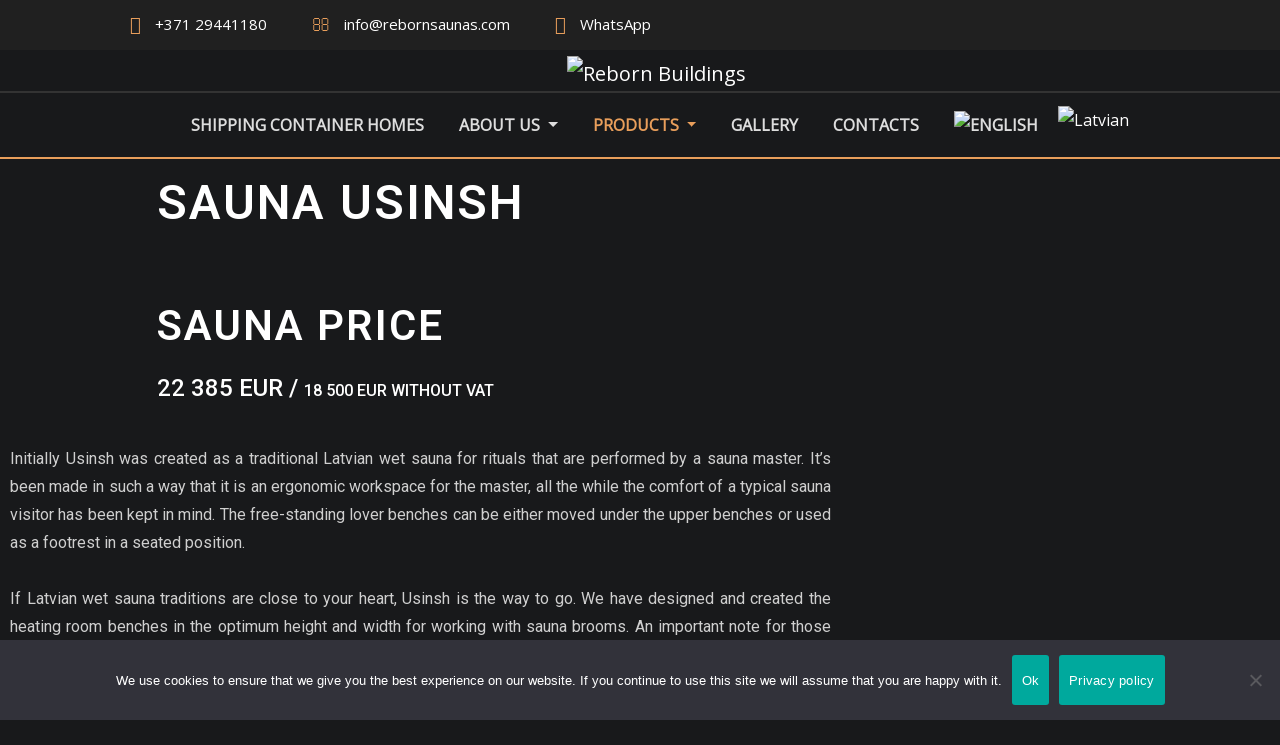

--- FILE ---
content_type: text/html; charset=UTF-8
request_url: https://rebornsaunas.com/en/sauna-usinsh-2/
body_size: 45932
content:
<!DOCTYPE html>
<html dir="ltr" lang="en-US" prefix="og: https://ogp.me/ns#">
<head>	
	<meta charset="UTF-8">
    <meta name="viewport" content="width=device-width, initial-scale=1">
    <meta http-equiv="x-ua-compatible" content="ie=edge">
	<meta name="google-site-verification" content="Q9wPxt8Ucm18b000dlDKlcx0wkBF2k-tm-UyX9GsbiM" />
	
	<title>Sauna Usinsh - Reborn Buildings</title>
<link rel="alternate" hreflang="en" href="https://rebornsaunas.com/en/sauna-usinsh-2/" />
<link rel="alternate" hreflang="lv" href="https://rebornsaunas.com/pirts-usins/" />
<link rel="alternate" hreflang="x-default" href="https://rebornsaunas.com/pirts-usins/" />

		<!-- All in One SEO 4.9.3 - aioseo.com -->
	<meta name="description" content="A mobile, ready-to-use sauna built on a shipping container frame, featuring wood-burning stove, seating for 6 to 8 people and a bench suitable for lying down." />
	<meta name="robots" content="max-image-preview:large" />
	<meta name="msvalidate.01" content="C680AB9DEC13E1F7DF637679A28E54C6" />
	<link rel="canonical" href="https://rebornsaunas.com/en/sauna-usinsh-2/" />
	<meta name="generator" content="All in One SEO (AIOSEO) 4.9.3" />
		<meta property="og:locale" content="en_US" />
		<meta property="og:site_name" content="Reborn Buildings - Shipping container buildings" />
		<meta property="og:type" content="article" />
		<meta property="og:title" content="Sauna Usinsh - Reborn Buildings" />
		<meta property="og:description" content="A mobile, ready-to-use sauna built on a shipping container frame, featuring wood-burning stove, seating for 6 to 8 people and a bench suitable for lying down." />
		<meta property="og:url" content="https://rebornsaunas.com/en/sauna-usinsh-2/" />
		<meta property="og:image" content="https://rebornsaunas.com/wp-content/uploads/2021/03/Reborn-Logo-white-on-transparent.png" />
		<meta property="og:image:secure_url" content="https://rebornsaunas.com/wp-content/uploads/2021/03/Reborn-Logo-white-on-transparent.png" />
		<meta property="article:published_time" content="2022-11-03T21:50:26+00:00" />
		<meta property="article:modified_time" content="2026-01-08T10:25:14+00:00" />
		<meta name="twitter:card" content="summary" />
		<meta name="twitter:title" content="Sauna Usinsh - Reborn Buildings" />
		<meta name="twitter:description" content="A mobile, ready-to-use sauna built on a shipping container frame, featuring wood-burning stove, seating for 6 to 8 people and a bench suitable for lying down." />
		<meta name="twitter:image" content="https://rebornsaunas.com/wp-content/uploads/2021/03/Reborn-Logo-white-on-transparent.png" />
		<script type="application/ld+json" class="aioseo-schema">
			{"@context":"https:\/\/schema.org","@graph":[{"@type":"BreadcrumbList","@id":"https:\/\/rebornsaunas.com\/en\/sauna-usinsh-2\/#breadcrumblist","itemListElement":[{"@type":"ListItem","@id":"https:\/\/rebornsaunas.com\/en\/#listItem","position":1,"name":"Home","item":"https:\/\/rebornsaunas.com\/en\/","nextItem":{"@type":"ListItem","@id":"https:\/\/rebornsaunas.com\/en\/sauna-usinsh-2\/#listItem","name":"Sauna Usinsh"}},{"@type":"ListItem","@id":"https:\/\/rebornsaunas.com\/en\/sauna-usinsh-2\/#listItem","position":2,"name":"Sauna Usinsh","previousItem":{"@type":"ListItem","@id":"https:\/\/rebornsaunas.com\/en\/#listItem","name":"Home"}}]},{"@type":"Organization","@id":"https:\/\/rebornsaunas.com\/en\/#organization","name":"rebornsaunas.com","description":"Shipping container buildings","url":"https:\/\/rebornsaunas.com\/en\/","logo":{"@type":"ImageObject","url":"https:\/\/rebornsaunas.com\/wp-content\/uploads\/2021\/03\/Reborn-Logo-white-on-transparent.png","@id":"https:\/\/rebornsaunas.com\/en\/sauna-usinsh-2\/#organizationLogo","width":455,"height":236},"image":{"@id":"https:\/\/rebornsaunas.com\/en\/sauna-usinsh-2\/#organizationLogo"}},{"@type":"WebPage","@id":"https:\/\/rebornsaunas.com\/en\/sauna-usinsh-2\/#webpage","url":"https:\/\/rebornsaunas.com\/en\/sauna-usinsh-2\/","name":"Sauna Usinsh - Reborn Buildings","description":"A mobile, ready-to-use sauna built on a shipping container frame, featuring wood-burning stove, seating for 6 to 8 people and a bench suitable for lying down.","inLanguage":"en-US","isPartOf":{"@id":"https:\/\/rebornsaunas.com\/en\/#website"},"breadcrumb":{"@id":"https:\/\/rebornsaunas.com\/en\/sauna-usinsh-2\/#breadcrumblist"},"image":{"@type":"ImageObject","url":"https:\/\/rebornsaunas.com\/wp-content\/uploads\/2022\/11\/Pirts-Usins-thumbnail-Reborn.png","@id":"https:\/\/rebornsaunas.com\/en\/sauna-usinsh-2\/#mainImage","width":1015,"height":730},"primaryImageOfPage":{"@id":"https:\/\/rebornsaunas.com\/en\/sauna-usinsh-2\/#mainImage"},"datePublished":"2022-11-03T23:50:26+02:00","dateModified":"2026-01-08T12:25:14+02:00"},{"@type":"WebSite","@id":"https:\/\/rebornsaunas.com\/en\/#website","url":"https:\/\/rebornsaunas.com\/en\/","name":"Reborn Saunas","description":"Shipping container buildings","inLanguage":"en-US","publisher":{"@id":"https:\/\/rebornsaunas.com\/en\/#organization"}}]}
		</script>
		<!-- All in One SEO -->

<link rel='dns-prefetch' href='//www.googletagmanager.com' />
<link rel='dns-prefetch' href='//fonts.googleapis.com' />
<link rel="alternate" type="application/rss+xml" title="Reborn Buildings &raquo; Feed" href="https://rebornsaunas.com/en/feed/" />
<link rel="alternate" type="application/rss+xml" title="Reborn Buildings &raquo; Comments Feed" href="https://rebornsaunas.com/en/comments/feed/" />
<link rel="alternate" title="oEmbed (JSON)" type="application/json+oembed" href="https://rebornsaunas.com/en/wp-json/oembed/1.0/embed?url=https%3A%2F%2Frebornsaunas.com%2Fen%2Fsauna-usinsh-2%2F" />
<link rel="alternate" title="oEmbed (XML)" type="text/xml+oembed" href="https://rebornsaunas.com/en/wp-json/oembed/1.0/embed?url=https%3A%2F%2Frebornsaunas.com%2Fen%2Fsauna-usinsh-2%2F&#038;format=xml" />
<style id='wp-img-auto-sizes-contain-inline-css' type='text/css'>
img:is([sizes=auto i],[sizes^="auto," i]){contain-intrinsic-size:3000px 1500px}
/*# sourceURL=wp-img-auto-sizes-contain-inline-css */
</style>

<style id='wp-emoji-styles-inline-css' type='text/css'>

	img.wp-smiley, img.emoji {
		display: inline !important;
		border: none !important;
		box-shadow: none !important;
		height: 1em !important;
		width: 1em !important;
		margin: 0 0.07em !important;
		vertical-align: -0.1em !important;
		background: none !important;
		padding: 0 !important;
	}
/*# sourceURL=wp-emoji-styles-inline-css */
</style>
<style id='classic-theme-styles-inline-css' type='text/css'>
/*! This file is auto-generated */
.wp-block-button__link{color:#fff;background-color:#32373c;border-radius:9999px;box-shadow:none;text-decoration:none;padding:calc(.667em + 2px) calc(1.333em + 2px);font-size:1.125em}.wp-block-file__button{background:#32373c;color:#fff;text-decoration:none}
/*# sourceURL=/wp-includes/css/classic-themes.min.css */
</style>
<link rel='stylesheet' id='aioseo/css/src/vue/standalone/blocks/table-of-contents/global.scss-css' href='https://rebornsaunas.com/wp-content/plugins/all-in-one-seo-pack/dist/Lite/assets/css/table-of-contents/global.e90f6d47.css?ver=4.9.3' type='text/css' media='all' />
<style id='global-styles-inline-css' type='text/css'>
:root{--wp--preset--aspect-ratio--square: 1;--wp--preset--aspect-ratio--4-3: 4/3;--wp--preset--aspect-ratio--3-4: 3/4;--wp--preset--aspect-ratio--3-2: 3/2;--wp--preset--aspect-ratio--2-3: 2/3;--wp--preset--aspect-ratio--16-9: 16/9;--wp--preset--aspect-ratio--9-16: 9/16;--wp--preset--color--black: #000000;--wp--preset--color--cyan-bluish-gray: #abb8c3;--wp--preset--color--white: #ffffff;--wp--preset--color--pale-pink: #f78da7;--wp--preset--color--vivid-red: #cf2e2e;--wp--preset--color--luminous-vivid-orange: #ff6900;--wp--preset--color--luminous-vivid-amber: #fcb900;--wp--preset--color--light-green-cyan: #7bdcb5;--wp--preset--color--vivid-green-cyan: #00d084;--wp--preset--color--pale-cyan-blue: #8ed1fc;--wp--preset--color--vivid-cyan-blue: #0693e3;--wp--preset--color--vivid-purple: #9b51e0;--wp--preset--gradient--vivid-cyan-blue-to-vivid-purple: linear-gradient(135deg,rgb(6,147,227) 0%,rgb(155,81,224) 100%);--wp--preset--gradient--light-green-cyan-to-vivid-green-cyan: linear-gradient(135deg,rgb(122,220,180) 0%,rgb(0,208,130) 100%);--wp--preset--gradient--luminous-vivid-amber-to-luminous-vivid-orange: linear-gradient(135deg,rgb(252,185,0) 0%,rgb(255,105,0) 100%);--wp--preset--gradient--luminous-vivid-orange-to-vivid-red: linear-gradient(135deg,rgb(255,105,0) 0%,rgb(207,46,46) 100%);--wp--preset--gradient--very-light-gray-to-cyan-bluish-gray: linear-gradient(135deg,rgb(238,238,238) 0%,rgb(169,184,195) 100%);--wp--preset--gradient--cool-to-warm-spectrum: linear-gradient(135deg,rgb(74,234,220) 0%,rgb(151,120,209) 20%,rgb(207,42,186) 40%,rgb(238,44,130) 60%,rgb(251,105,98) 80%,rgb(254,248,76) 100%);--wp--preset--gradient--blush-light-purple: linear-gradient(135deg,rgb(255,206,236) 0%,rgb(152,150,240) 100%);--wp--preset--gradient--blush-bordeaux: linear-gradient(135deg,rgb(254,205,165) 0%,rgb(254,45,45) 50%,rgb(107,0,62) 100%);--wp--preset--gradient--luminous-dusk: linear-gradient(135deg,rgb(255,203,112) 0%,rgb(199,81,192) 50%,rgb(65,88,208) 100%);--wp--preset--gradient--pale-ocean: linear-gradient(135deg,rgb(255,245,203) 0%,rgb(182,227,212) 50%,rgb(51,167,181) 100%);--wp--preset--gradient--electric-grass: linear-gradient(135deg,rgb(202,248,128) 0%,rgb(113,206,126) 100%);--wp--preset--gradient--midnight: linear-gradient(135deg,rgb(2,3,129) 0%,rgb(40,116,252) 100%);--wp--preset--font-size--small: 13px;--wp--preset--font-size--medium: 20px;--wp--preset--font-size--large: 36px;--wp--preset--font-size--x-large: 42px;--wp--preset--spacing--20: 0.44rem;--wp--preset--spacing--30: 0.67rem;--wp--preset--spacing--40: 1rem;--wp--preset--spacing--50: 1.5rem;--wp--preset--spacing--60: 2.25rem;--wp--preset--spacing--70: 3.38rem;--wp--preset--spacing--80: 5.06rem;--wp--preset--shadow--natural: 6px 6px 9px rgba(0, 0, 0, 0.2);--wp--preset--shadow--deep: 12px 12px 50px rgba(0, 0, 0, 0.4);--wp--preset--shadow--sharp: 6px 6px 0px rgba(0, 0, 0, 0.2);--wp--preset--shadow--outlined: 6px 6px 0px -3px rgb(255, 255, 255), 6px 6px rgb(0, 0, 0);--wp--preset--shadow--crisp: 6px 6px 0px rgb(0, 0, 0);}:where(.is-layout-flex){gap: 0.5em;}:where(.is-layout-grid){gap: 0.5em;}body .is-layout-flex{display: flex;}.is-layout-flex{flex-wrap: wrap;align-items: center;}.is-layout-flex > :is(*, div){margin: 0;}body .is-layout-grid{display: grid;}.is-layout-grid > :is(*, div){margin: 0;}:where(.wp-block-columns.is-layout-flex){gap: 2em;}:where(.wp-block-columns.is-layout-grid){gap: 2em;}:where(.wp-block-post-template.is-layout-flex){gap: 1.25em;}:where(.wp-block-post-template.is-layout-grid){gap: 1.25em;}.has-black-color{color: var(--wp--preset--color--black) !important;}.has-cyan-bluish-gray-color{color: var(--wp--preset--color--cyan-bluish-gray) !important;}.has-white-color{color: var(--wp--preset--color--white) !important;}.has-pale-pink-color{color: var(--wp--preset--color--pale-pink) !important;}.has-vivid-red-color{color: var(--wp--preset--color--vivid-red) !important;}.has-luminous-vivid-orange-color{color: var(--wp--preset--color--luminous-vivid-orange) !important;}.has-luminous-vivid-amber-color{color: var(--wp--preset--color--luminous-vivid-amber) !important;}.has-light-green-cyan-color{color: var(--wp--preset--color--light-green-cyan) !important;}.has-vivid-green-cyan-color{color: var(--wp--preset--color--vivid-green-cyan) !important;}.has-pale-cyan-blue-color{color: var(--wp--preset--color--pale-cyan-blue) !important;}.has-vivid-cyan-blue-color{color: var(--wp--preset--color--vivid-cyan-blue) !important;}.has-vivid-purple-color{color: var(--wp--preset--color--vivid-purple) !important;}.has-black-background-color{background-color: var(--wp--preset--color--black) !important;}.has-cyan-bluish-gray-background-color{background-color: var(--wp--preset--color--cyan-bluish-gray) !important;}.has-white-background-color{background-color: var(--wp--preset--color--white) !important;}.has-pale-pink-background-color{background-color: var(--wp--preset--color--pale-pink) !important;}.has-vivid-red-background-color{background-color: var(--wp--preset--color--vivid-red) !important;}.has-luminous-vivid-orange-background-color{background-color: var(--wp--preset--color--luminous-vivid-orange) !important;}.has-luminous-vivid-amber-background-color{background-color: var(--wp--preset--color--luminous-vivid-amber) !important;}.has-light-green-cyan-background-color{background-color: var(--wp--preset--color--light-green-cyan) !important;}.has-vivid-green-cyan-background-color{background-color: var(--wp--preset--color--vivid-green-cyan) !important;}.has-pale-cyan-blue-background-color{background-color: var(--wp--preset--color--pale-cyan-blue) !important;}.has-vivid-cyan-blue-background-color{background-color: var(--wp--preset--color--vivid-cyan-blue) !important;}.has-vivid-purple-background-color{background-color: var(--wp--preset--color--vivid-purple) !important;}.has-black-border-color{border-color: var(--wp--preset--color--black) !important;}.has-cyan-bluish-gray-border-color{border-color: var(--wp--preset--color--cyan-bluish-gray) !important;}.has-white-border-color{border-color: var(--wp--preset--color--white) !important;}.has-pale-pink-border-color{border-color: var(--wp--preset--color--pale-pink) !important;}.has-vivid-red-border-color{border-color: var(--wp--preset--color--vivid-red) !important;}.has-luminous-vivid-orange-border-color{border-color: var(--wp--preset--color--luminous-vivid-orange) !important;}.has-luminous-vivid-amber-border-color{border-color: var(--wp--preset--color--luminous-vivid-amber) !important;}.has-light-green-cyan-border-color{border-color: var(--wp--preset--color--light-green-cyan) !important;}.has-vivid-green-cyan-border-color{border-color: var(--wp--preset--color--vivid-green-cyan) !important;}.has-pale-cyan-blue-border-color{border-color: var(--wp--preset--color--pale-cyan-blue) !important;}.has-vivid-cyan-blue-border-color{border-color: var(--wp--preset--color--vivid-cyan-blue) !important;}.has-vivid-purple-border-color{border-color: var(--wp--preset--color--vivid-purple) !important;}.has-vivid-cyan-blue-to-vivid-purple-gradient-background{background: var(--wp--preset--gradient--vivid-cyan-blue-to-vivid-purple) !important;}.has-light-green-cyan-to-vivid-green-cyan-gradient-background{background: var(--wp--preset--gradient--light-green-cyan-to-vivid-green-cyan) !important;}.has-luminous-vivid-amber-to-luminous-vivid-orange-gradient-background{background: var(--wp--preset--gradient--luminous-vivid-amber-to-luminous-vivid-orange) !important;}.has-luminous-vivid-orange-to-vivid-red-gradient-background{background: var(--wp--preset--gradient--luminous-vivid-orange-to-vivid-red) !important;}.has-very-light-gray-to-cyan-bluish-gray-gradient-background{background: var(--wp--preset--gradient--very-light-gray-to-cyan-bluish-gray) !important;}.has-cool-to-warm-spectrum-gradient-background{background: var(--wp--preset--gradient--cool-to-warm-spectrum) !important;}.has-blush-light-purple-gradient-background{background: var(--wp--preset--gradient--blush-light-purple) !important;}.has-blush-bordeaux-gradient-background{background: var(--wp--preset--gradient--blush-bordeaux) !important;}.has-luminous-dusk-gradient-background{background: var(--wp--preset--gradient--luminous-dusk) !important;}.has-pale-ocean-gradient-background{background: var(--wp--preset--gradient--pale-ocean) !important;}.has-electric-grass-gradient-background{background: var(--wp--preset--gradient--electric-grass) !important;}.has-midnight-gradient-background{background: var(--wp--preset--gradient--midnight) !important;}.has-small-font-size{font-size: var(--wp--preset--font-size--small) !important;}.has-medium-font-size{font-size: var(--wp--preset--font-size--medium) !important;}.has-large-font-size{font-size: var(--wp--preset--font-size--large) !important;}.has-x-large-font-size{font-size: var(--wp--preset--font-size--x-large) !important;}
:where(.wp-block-post-template.is-layout-flex){gap: 1.25em;}:where(.wp-block-post-template.is-layout-grid){gap: 1.25em;}
:where(.wp-block-term-template.is-layout-flex){gap: 1.25em;}:where(.wp-block-term-template.is-layout-grid){gap: 1.25em;}
:where(.wp-block-columns.is-layout-flex){gap: 2em;}:where(.wp-block-columns.is-layout-grid){gap: 2em;}
:root :where(.wp-block-pullquote){font-size: 1.5em;line-height: 1.6;}
/*# sourceURL=global-styles-inline-css */
</style>
<link rel='stylesheet' id='cookie-notice-front-css' href='https://rebornsaunas.com/wp-content/plugins/cookie-notice/css/front.min.css?ver=2.5.11' type='text/css' media='all' />
<link rel='stylesheet' id='wpml-legacy-horizontal-list-0-css' href='https://rebornsaunas.com/wp-content/plugins/sitepress-multilingual-cms/templates/language-switchers/legacy-list-horizontal/style.min.css?ver=1' type='text/css' media='all' />
<link rel='stylesheet' id='wpml-menu-item-0-css' href='https://rebornsaunas.com/wp-content/plugins/sitepress-multilingual-cms/templates/language-switchers/menu-item/style.min.css?ver=1' type='text/css' media='all' />
<link rel='stylesheet' id='bootstrap-css' href='https://rebornsaunas.com/wp-content/themes/arilewp-pro/assets/css/bootstrap.css?ver=6.9' type='text/css' media='all' />
<link rel='stylesheet' id='font-awesome-css' href='https://rebornsaunas.com/wp-content/plugins/elementor/assets/lib/font-awesome/css/font-awesome.min.css?ver=4.7.0' type='text/css' media='all' />
<link rel='stylesheet' id='arilewp-style-css' href='https://rebornsaunas.com/wp-content/themes/arilewp-pro/style.css?ver=6.9' type='text/css' media='all' />
<link rel='stylesheet' id='theme-default-css' href='https://rebornsaunas.com/wp-content/themes/arilewp-pro/assets/css/theme-porsche.css?ver=6.9' type='text/css' media='all' />
<link rel='stylesheet' id='arilewp-animate-css-css' href='https://rebornsaunas.com/wp-content/themes/arilewp-pro/assets/css/animate.css?ver=6.9' type='text/css' media='all' />
<link rel='stylesheet' id='owl.carousel-css-css' href='https://rebornsaunas.com/wp-content/themes/arilewp-pro/assets/css/owl.carousel.css?ver=6.9' type='text/css' media='all' />
<link rel='stylesheet' id='bootstrap-smartmenus-css-css' href='https://rebornsaunas.com/wp-content/themes/arilewp-pro/assets/css/bootstrap-smartmenus.css?ver=6.9' type='text/css' media='all' />
<link rel='stylesheet' id='arilewp-lightbox-css-css' href='https://rebornsaunas.com/wp-content/themes/arilewp-pro/assets/css/lightbox.css?ver=6.9' type='text/css' media='all' />
<link rel='stylesheet' id='arilewp-google-fonts-css' href='//fonts.googleapis.com/css?family=ABeeZee%7CAbel%7CAbril+Fatface%7CAclonica%7CAcme%7CActor%7CAdamina%7CAdvent+Pro%7CAguafina+Script%7CAkronim%7CAladin%7CAldrich%7CAlef%7CAlegreya%7CAlegreya+SC%7CAlegreya+Sans%7CAlegreya+Sans+SC%7CAlex+Brush%7CAlfa+Slab+One%7CAlice%7CAlike%7CAlike+Angular%7CAllan%7CAllerta%7CAllerta+Stencil%7CAllura%7CAlmendra%7CAlmendra+Display%7CAlmendra+SC%7CAmarante%7CAmaranth%7CAmatic+SC%7CAmatica+SC%7CAmethysta%7CAmiko%7CAmiri%7CAmita%7CAnaheim%7CAndada%7CAndika%7CAngkor%7CAnnie+Use+Your+Telescope%7CAnonymous+Pro%7CAntic%7CAntic+Didone%7CAntic+Slab%7CAnton%7CArapey%7CArbutus%7CArbutus+Slab%7CArchitects+Daughter%7CArchivo+Black%7CArchivo+Narrow%7CAref+Ruqaa%7CArima+Madurai%7CArimo%7CArizonia%7CArmata%7CArtifika%7CArvo%7CArya%7CAsap%7CAsar%7CAsset%7CAssistant%7CAstloch%7CAsul%7CAthiti%7CAtma%7CAtomic+Age%7CAubrey%7CAudiowide%7CAutour+One%7CAverage%7CAverage+Sans%7CAveria+Gruesa+Libre%7CAveria+Libre%7CAveria+Sans+Libre%7CAveria+Serif+Libre%7CBad+Script%7CBaloo%7CBaloo+Bhai%7CBaloo+Da%7CBaloo+Thambi%7CBalthazar%7CBangers%7CBarlow%7CBasic%7CBattambang%7CBaumans%7CBayon%7CBelgrano%7CBelleza%7CBenchNine%7CBentham%7CBerkshire+Swash%7CBevan%7CBigelow+Rules%7CBigshot+One%7CBilbo%7CBilbo+Swash+Caps%7CBioRhyme%7CBioRhyme+Expanded%7CBiryani%7CBitter%7CBlack+Ops+One%7CBokor%7CBonbon%7CBoogaloo%7CBowlby+One%7CBowlby+One+SC%7CBrawler%7CBree+Serif%7CBubblegum+Sans%7CBubbler+One%7CBuda%7CBuenard%7CBungee%7CBungee+Hairline%7CBungee+Inline%7CBungee+Outline%7CBungee+Shade%7CButcherman%7CButterfly+Kids%7CCabin%7CCabin+Condensed%7CCabin+Sketch%7CCaesar+Dressing%7CCagliostro%7CCairo%7CCalligraffitti%7CCambay%7CCambo%7CCandal%7CCantarell%7CCantata+One%7CCantora+One%7CCapriola%7CCardo%7CCarme%7CCarrois+Gothic%7CCarrois+Gothic+SC%7CCarter+One%7CCatamaran%7CCaudex%7CCaveat%7CCaveat+Brush%7CCedarville+Cursive%7CCeviche+One%7CChanga%7CChanga+One%7CChango%7CChathura%7CChau+Philomene+One%7CChela+One%7CChelsea+Market%7CChenla%7CCherry+Cream+Soda%7CCherry+Swash%7CChewy%7CChicle%7CChivo%7CChonburi%7CCinzel%7CCinzel+Decorative%7CClicker+Script%7CCoda%7CCoda+Caption%7CCodystar%7CCoiny%7CCombo%7CComfortaa%7CComing+Soon%7CConcert+One%7CCondiment%7CContent%7CContrail+One%7CConvergence%7CCookie%7CCopse%7CCorben%7CCormorant%7CCormorant+Garamond%7CCormorant+Infant%7CCormorant+SC%7CCormorant+Unicase%7CCormorant+Upright%7CCourgette%7CCousine%7CCoustard%7CCovered+By+Your+Grace%7CCrafty+Girls%7CCreepster%7CCrete+Round%7CCrimson+Text%7CCroissant+One%7CCrushed%7CCuprum%7CCutive%7CCutive+Mono%7CDamion%7CDancing+Script%7CDangrek%7CDavid+Libre%7CDawning+of+a+New+Day%7CDays+One%7CDekko%7CDelius%7CDelius+Swash+Caps%7CDelius+Unicase%7CDella+Respira%7CDenk+One%7CDevonshire%7CDhurjati%7CDidact+Gothic%7CDiplomata%7CDiplomata+SC%7CDomine%7CDonegal+One%7CDoppio+One%7CDorsa%7CDosis%7CDr+Sugiyama%7CDroid+Sans%7CDroid+Sans+Mono%7CDroid+Serif%7CDuru+Sans%7CDynalight%7CEB+Garamond%7CEagle+Lake%7CEater%7CEconomica%7CEczar%7CEk+Mukta%7CEl+Messiri%7CElectrolize%7CElsie%7CElsie+Swash+Caps%7CEmblema+One%7CEmilys+Candy%7CEngagement%7CEnglebert%7CEnriqueta%7CErica+One%7CEsteban%7CEuphoria+Script%7CEwert%7CExo%7CExo+2%7CExpletus+Sans%7CFanwood+Text%7CFarsan%7CFascinate%7CFascinate+Inline%7CFaster+One%7CFasthand%7CFauna+One%7CFederant%7CFedero%7CFelipa%7CFenix%7CFinger+Paint%7CFira+Mono%7CFira+Sans%7CFjalla+One%7CFjord+One%7CFlamenco%7CFlavors%7CFondamento%7CFontdiner+Swanky%7CForum%7CFrancois+One%7CFrank+Ruhl+Libre%7CFreckle+Face%7CFredericka+the+Great%7CFredoka+One%7CFreehand%7CFresca%7CFrijole%7CFruktur%7CFugaz+One%7CGFS+Didot%7CGFS+Neohellenic%7CGabriela%7CGafata%7CGalada%7CGaldeano%7CGalindo%7CGentium+Basic%7CGentium+Book+Basic%7CGeo%7CGeostar%7CGeostar+Fill%7CGermania+One%7CGidugu%7CGilda+Display%7CGive+You+Glory%7CGlass+Antiqua%7CGlegoo%7CGloria+Hallelujah%7CGoblin+One%7CGochi+Hand%7CGorditas%7CGoudy+Bookletter+1911%7CGraduate%7CGrand+Hotel%7CGravitas+One%7CGreat+Vibes%7CGriffy%7CGruppo%7CGudea%7CGurajada%7CHabibi%7CHalant%7CHammersmith+One%7CHanalei%7CHanalei+Fill%7CHandlee%7CHanuman%7CHappy+Monkey%7CHarmattan%7CHeadland+One%7CHeebo%7CHenny+Penny%7CHerr+Von+Muellerhoff%7CHind%7CHind+Guntur%7CHind+Madurai%7CHind+Siliguri%7CHind+Vadodara%7CHoltwood+One+SC%7CHomemade+Apple%7CHomenaje%7CIM+Fell+DW+Pica%7CIM+Fell+DW+Pica+SC%7CIM+Fell+Double+Pica%7CIM+Fell+Double+Pica+SC%7CIM+Fell+English%7CIM+Fell+English+SC%7CIM+Fell+French+Canon%7CIM+Fell+French+Canon+SC%7CIM+Fell+Great+Primer%7CIM+Fell+Great+Primer+SC%7CIceberg%7CIceland%7CImprima%7CInconsolata%7CInder%7CIndie+Flower%7CInika%7CInknut+Antiqua%7CIrish+Grover%7CIstok+Web%7CItaliana%7CItalianno%7CItim%7CJacques+Francois%7CJacques+Francois+Shadow%7CJaldi%7CJim+Nightshade%7CJockey+One%7CJolly+Lodger%7CJomhuria%7CJosefin+Sans%7CJosefin+Slab%7CJoti+One%7CJudson%7CJulee%7CJulius+Sans+One%7CJunge%7CJura%7CJust+Another+Hand%7CJust+Me+Again+Down+Here%7CKadwa%7CKalam%7CKameron%7CKanit%7CKantumruy%7CKarla%7CKarma%7CKatibeh%7CKaushan+Script%7CKavivanar%7CKavoon%7CKdam+Thmor%7CKeania+One%7CKelly+Slab%7CKenia%7CKhand%7CKhmer%7CKhula%7CKite+One%7CKnewave%7CKotta+One%7CKoulen%7CKranky%7CKreon%7CKristi%7CKrona+One%7CKumar+One%7CKumar+One+Outline%7CKurale%7CLa+Belle+Aurore%7CLaila%7CLakki+Reddy%7CLalezar%7CLancelot%7CLateef%7CLato%7CLeague+Script%7CLeckerli+One%7CLedger%7CLekton%7CLemon%7CLemonada%7CLibre+Baskerville%7CLibre+Franklin%7CLife+Savers%7CLilita+One%7CLily+Script+One%7CLimelight%7CLinden+Hill%7CLobster%7CLobster+Two%7CLondrina+Outline%7CLondrina+Shadow%7CLondrina+Sketch%7CLondrina+Solid%7CLora%7CLove+Ya+Like+A+Sister%7CLoved+by+the+King%7CLovers+Quarrel%7CLuckiest+Guy%7CLusitana%7CLustria%7CMacondo%7CMacondo+Swash+Caps%7CMada%7CMagra%7CMaiden+Orange%7CMaitree%7CMako%7CMallanna%7CMandali%7CMarcellus%7CMarcellus+SC%7CMarck+Script%7CMargarine%7CMarko+One%7CMarmelad%7CMartel%7CMartel+Sans%7CMarvel%7CMate%7CMate+SC%7CMaven+Pro%7CMcLaren%7CMeddon%7CMedievalSharp%7CMedula+One%7CMeera+Inimai%7CMegrim%7CMeie+Script%7CMerienda%7CMerienda+One%7CMerriweather%7CMerriweather+Sans%7CMetal%7CMetal+Mania%7CMetamorphous%7CMetrophobic%7CMichroma%7CMilonga%7CMiltonian%7CMiltonian+Tattoo%7CMiniver%7CMiriam+Libre%7CMirza%7CMiss+Fajardose%7CMitr%7CModak%7CModern+Antiqua%7CMogra%7CMolengo%7CMolle%7CMonda%7CMonofett%7CMonoton%7CMonsieur+La+Doulaise%7CMontaga%7CMontez%7CMontserrat%7CMontserrat+Alternates%7CMontserrat+Subrayada%7CMoul%7CMoulpali%7CMountains+of+Christmas%7CMouse+Memoirs%7CMr+Bedfort%7CMr+Dafoe%7CMr+De+Haviland%7CMrs+Saint+Delafield%7CMrs+Sheppards%7CMukta+Vaani%7CMuli%7CMystery+Quest%7CNTR%7CNeucha%7CNeuton%7CNew+Rocker%7CNews+Cycle%7CNiconne%7CNixie+One%7CNobile%7CNokora%7CNorican%7CNosifer%7CNothing+You+Could+Do%7CNoticia+Text%7CNoto+Sans%7CNoto+Serif%7CNova+Cut%7CNova+Flat%7CNova+Mono%7CNova+Oval%7CNova+Round%7CNova+Script%7CNova+Slim%7CNova+Square%7CNumans%7CNunito%7COdor+Mean+Chey%7COffside%7COld+Standard+TT%7COldenburg%7COleo+Script%7COleo+Script+Swash+Caps%7COpen+Sans%7COpen+Sans+Condensed%7COranienbaum%7COrbitron%7COregano%7COrienta%7COriginal+Surfer%7COswald%7COver+the+Rainbow%7COverlock%7COverlock+SC%7COvo%7COxygen%7COxygen+Mono%7CPT+Mono%7CPT+Sans%7CPT+Sans+Caption%7CPT+Sans+Narrow%7CPT+Serif%7CPT+Serif+Caption%7CPacifico%7CPalanquin%7CPalanquin+Dark%7CPaprika%7CParisienne%7CPassero+One%7CPassion+One%7CPathway+Gothic+One%7CPatrick+Hand%7CPatrick+Hand+SC%7CPattaya%7CPatua+One%7CPavanam%7CPaytone+One%7CPeddana%7CPeralta%7CPermanent+Marker%7CPetit+Formal+Script%7CPetrona%7CPhilosopher%7CPiedra%7CPinyon+Script%7CPirata+One%7CPlaster%7CPlay%7CPlayball%7CPlayfair+Display%7CPlayfair+Display+SC%7CPodkova%7CPoiret+One%7CPoller+One%7CPoly%7CPompiere%7CPontano+Sans%7CPoppins%7CPort+Lligat+Sans%7CPort+Lligat+Slab%7CPragati+Narrow%7CPrata%7CPreahvihear%7CPress+Start+2P%7CPridi%7CPrincess+Sofia%7CProciono%7CPrompt%7CProsto+One%7CProza+Libre%7CPuritan%7CPurple+Purse%7CQuando%7CQuantico%7CQuattrocento%7CQuattrocento+Sans%7CQuestrial%7CQuicksand%7CQuintessential%7CQwigley%7CRacing+Sans+One%7CRadley%7CRajdhani%7CRakkas%7CRaleway%7CRaleway+Dots%7CRamabhadra%7CRamaraja%7CRambla%7CRammetto+One%7CRanchers%7CRancho%7CRanga%7CRasa%7CRationale%7CRavi+Prakash%7CRedressed%7CReem+Kufi%7CReenie+Beanie%7CRevalia%7CRhodium+Libre%7CRibeye%7CRibeye+Marrow%7CRighteous%7CRisque%7CRoboto%7CRoboto+Condensed%7CRoboto+Mono%7CRoboto+Slab%7CRochester%7CRock+Salt%7CRokkitt%7CRomanesco%7CRopa+Sans%7CRosario%7CRosarivo%7CRouge+Script%7CRozha+One%7CRubik%7CRubik+Mono+One%7CRubik+One%7CRuda%7CRufina%7CRuge+Boogie%7CRuluko%7CRum+Raisin%7CRuslan+Display%7CRusso+One%7CRuthie%7CRye%7CSacramento%7CSahitya%7CSail%7CSalsa%7CSanchez%7CSancreek%7CSansita+One%7CSarala%7CSarina%7CSarpanch%7CSatisfy%7CScada%7CScheherazade%7CSchoolbell%7CScope+One%7CSeaweed+Script%7CSecular+One%7CSevillana%7CSeymour+One%7CShadows+Into+Light%7CShadows+Into+Light+Two%7CShanti%7CShare%7CShare+Tech%7CShare+Tech+Mono%7CShojumaru%7CShort+Stack%7CShrikhand%7CSiemreap%7CSigmar+One%7CSignika%7CSignika+Negative%7CSimonetta%7CSintony%7CSirin+Stencil%7CSix+Caps%7CSkranji%7CSlabo+13px%7CSlabo+27px%7CSlackey%7CSmokum%7CSmythe%7CSniglet%7CSnippet%7CSnowburst+One%7CSofadi+One%7CSofia%7CSonsie+One%7CSorts+Mill+Goudy%7CSource+Code+Pro%7CSource+Sans+Pro%7CSource+Serif+Pro%7CSpace+Mono%7CSpecial+Elite%7CSpicy+Rice%7CSpinnaker%7CSpirax%7CSquada+One%7CSree+Krushnadevaraya%7CSriracha%7CStalemate%7CStalinist+One%7CStardos+Stencil%7CStint+Ultra+Condensed%7CStint+Ultra+Expanded%7CStoke%7CStrait%7CSue+Ellen+Francisco%7CSuez+One%7CSumana%7CSunshiney%7CSupermercado+One%7CSura%7CSuranna%7CSuravaram%7CSuwannaphum%7CSwanky+and+Moo+Moo%7CSyncopate%7CTangerine%7CTaprom%7CTauri%7CTaviraj%7CTeko%7CTelex%7CTenali+Ramakrishna%7CTenor+Sans%7CText+Me+One%7CThe+Girl+Next+Door%7CTienne%7CTillana%7CTimmana%7CTinos%7CTitan+One%7CTitillium+Web%7CTrade+Winds%7CTrirong%7CTrocchi%7CTrochut%7CTrykker%7CTulpen+One%7CUbuntu%7CUbuntu+Condensed%7CUbuntu+Mono%7CUltra%7CUncial+Antiqua%7CUnderdog%7CUnica+One%7CUnifrakturCook%7CUnifrakturMaguntia%7CUnkempt%7CUnlock%7CUnna%7CVT323%7CVampiro+One%7CVarela%7CVarela+Round%7CVast+Shadow%7CVesper+Libre%7CVibur%7CVidaloka%7CViga%7CVoces%7CVolkhov%7CVollkorn%7CVoltaire%7CWaiting+for+the+Sunrise%7CWallpoet%7CWalter+Turncoat%7CWarnes%7CWellfleet%7CWendy+One%7CWire+One%7CWork+Sans%7CYanone+Kaffeesatz%7CYantramanav%7CYatra+One%7CYellowtail%7CYeseva+One%7CYesteryear%7CYrsa%7CZeyada&#038;subset=latin%2Clatin-ext' type='text/css' media='all' />
<link rel='stylesheet' id='elementor-icons-css' href='https://rebornsaunas.com/wp-content/plugins/elementor/assets/lib/eicons/css/elementor-icons.min.css?ver=5.45.0' type='text/css' media='all' />
<link rel='stylesheet' id='elementor-frontend-css' href='https://rebornsaunas.com/wp-content/plugins/elementor/assets/css/frontend.min.css?ver=3.34.1' type='text/css' media='all' />
<link rel='stylesheet' id='elementor-post-203-css' href='https://rebornsaunas.com/wp-content/uploads/elementor/css/post-203.css?ver=1768408062' type='text/css' media='all' />
<link rel='stylesheet' id='widget-heading-css' href='https://rebornsaunas.com/wp-content/plugins/elementor/assets/css/widget-heading.min.css?ver=3.34.1' type='text/css' media='all' />
<link rel='stylesheet' id='widget-image-css' href='https://rebornsaunas.com/wp-content/plugins/elementor/assets/css/widget-image.min.css?ver=3.34.1' type='text/css' media='all' />
<link rel='stylesheet' id='modula-css' href='https://rebornsaunas.com/wp-content/plugins/modula-best-grid-gallery/assets/css/front.css?ver=2.13.5' type='text/css' media='all' />
<link rel='stylesheet' id='elementor-post-1432-css' href='https://rebornsaunas.com/wp-content/uploads/elementor/css/post-1432.css?ver=1768446666' type='text/css' media='all' />
<link rel='stylesheet' id='wpdevelop-bts-css' href='https://rebornsaunas.com/wp-content/plugins/booking/vendors/_custom/bootstrap-css/css/bootstrap.css?ver=10.14.12' type='text/css' media='all' />
<link rel='stylesheet' id='wpdevelop-bts-theme-css' href='https://rebornsaunas.com/wp-content/plugins/booking/vendors/_custom/bootstrap-css/css/bootstrap-theme.css?ver=10.14.12' type='text/css' media='all' />
<link rel='stylesheet' id='wpbc-tippy-popover-css' href='https://rebornsaunas.com/wp-content/plugins/booking/vendors/_custom/tippy.js/themes/wpbc-tippy-popover.css?ver=10.14.12' type='text/css' media='all' />
<link rel='stylesheet' id='wpbc-tippy-times-css' href='https://rebornsaunas.com/wp-content/plugins/booking/vendors/_custom/tippy.js/themes/wpbc-tippy-times.css?ver=10.14.12' type='text/css' media='all' />
<link rel='stylesheet' id='wpbc-material-design-icons-css' href='https://rebornsaunas.com/wp-content/plugins/booking/vendors/_custom/material-design-icons/material-design-icons.css?ver=10.14.12' type='text/css' media='all' />
<link rel='stylesheet' id='wpbc-ui-both-css' href='https://rebornsaunas.com/wp-content/plugins/booking/css/wpbc_ui_both.css?ver=10.14.12' type='text/css' media='all' />
<link rel='stylesheet' id='wpbc-time_picker-css' href='https://rebornsaunas.com/wp-content/plugins/booking/css/wpbc_time-selector.css?ver=10.14.12' type='text/css' media='all' />
<link rel='stylesheet' id='wpbc-time_picker-skin-css' href='https://rebornsaunas.com/wp-content/plugins/booking/css/time_picker_skins/black.css?ver=10.14.12' type='text/css' media='all' />
<link rel='stylesheet' id='wpbc-client-pages-css' href='https://rebornsaunas.com/wp-content/plugins/booking/css/client.css?ver=10.14.12' type='text/css' media='all' />
<link rel='stylesheet' id='wpbc-all-client-css' href='https://rebornsaunas.com/wp-content/plugins/booking/_dist/all/_out/wpbc_all_client.css?ver=10.14.12' type='text/css' media='all' />
<link rel='stylesheet' id='wpbc-calendar-css' href='https://rebornsaunas.com/wp-content/plugins/booking/css/calendar.css?ver=10.14.12' type='text/css' media='all' />
<link rel='stylesheet' id='wpbc-calendar-skin-css' href='https://rebornsaunas.com/wp-content/plugins/booking/css/skins/25_5__round_1.css?ver=10.14.12' type='text/css' media='all' />
<link rel='stylesheet' id='wpbc-flex-timeline-css' href='https://rebornsaunas.com/wp-content/plugins/booking/core/timeline/v2/_out/timeline_v2.1.css?ver=10.14.12' type='text/css' media='all' />
<link rel='stylesheet' id='elementor-gf-roboto-css' href='https://fonts.googleapis.com/css?family=Roboto:100,100italic,200,200italic,300,300italic,400,400italic,500,500italic,600,600italic,700,700italic,800,800italic,900,900italic&#038;display=auto' type='text/css' media='all' />
<link rel='stylesheet' id='elementor-gf-robotoslab-css' href='https://fonts.googleapis.com/css?family=Roboto+Slab:100,100italic,200,200italic,300,300italic,400,400italic,500,500italic,600,600italic,700,700italic,800,800italic,900,900italic&#038;display=auto' type='text/css' media='all' />
<script type="text/javascript" id="cookie-notice-front-js-before">
/* <![CDATA[ */
var cnArgs = {"ajaxUrl":"https:\/\/rebornsaunas.com\/wp-admin\/admin-ajax.php","nonce":"3be9aa0883","hideEffect":"fade","position":"bottom","onScroll":false,"onScrollOffset":100,"onClick":false,"cookieName":"cookie_notice_accepted","cookieTime":2592000,"cookieTimeRejected":2592000,"globalCookie":false,"redirection":false,"cache":true,"revokeCookies":false,"revokeCookiesOpt":"automatic"};

//# sourceURL=cookie-notice-front-js-before
/* ]]> */
</script>
<script type="text/javascript" src="https://rebornsaunas.com/wp-content/plugins/cookie-notice/js/front.min.js?ver=2.5.11" id="cookie-notice-front-js"></script>
<script data-cfasync="false" type="text/javascript" src="https://rebornsaunas.com/wp-includes/js/jquery/jquery.min.js?ver=3.7.1" id="jquery-core-js"></script>
<script data-cfasync="false" type="text/javascript" src="https://rebornsaunas.com/wp-includes/js/jquery/jquery-migrate.min.js?ver=3.4.1" id="jquery-migrate-js"></script>
<script type="text/javascript" src="https://rebornsaunas.com/wp-content/themes/arilewp-pro/assets/js/bootstrap.js?ver=6.9" id="bootstrap-js-js"></script>
<script type="text/javascript" src="https://rebornsaunas.com/wp-content/themes/arilewp-pro/assets/js/lightbox/lightbox-2.6.min.js?ver=6.9" id="arilewp-lightbox-js-js"></script>
<script type="text/javascript" src="https://rebornsaunas.com/wp-content/themes/arilewp-pro/assets/js/smartmenus/jquery.smartmenus.js?ver=6.9" id="arilewp-smartmenus-js-js"></script>
<script type="text/javascript" src="https://rebornsaunas.com/wp-content/themes/arilewp-pro/assets/js/custom.js?ver=6.9" id="arilewp-custom-js-js"></script>
<script type="text/javascript" src="https://rebornsaunas.com/wp-content/themes/arilewp-pro/assets/js/smartmenus/bootstrap-smartmenus.js?ver=6.9" id="bootstrap-smartmenus-js-js"></script>
<script type="text/javascript" src="https://rebornsaunas.com/wp-content/themes/arilewp-pro/assets/js/wow.js?ver=6.9" id="arilewp-wow-js-js"></script>
<script type="text/javascript" src="https://rebornsaunas.com/wp-content/themes/arilewp-pro/assets/js/owl.carousel.min.js?ver=6.9" id="owl-carousel-js-js"></script>
<script type="text/javascript" src="https://rebornsaunas.com/wp-content/themes/arilewp-pro/assets/js/masonry/mp.mansory.js?ver=6.9" id="mansory-js-js"></script>
<script type="text/javascript" src="https://rebornsaunas.com/wp-content/themes/arilewp-pro/assets/js/animation/animate.js?ver=6.9" id="animate-js-js"></script>
<script type="text/javascript" id="arilewp-custom-js-extra">
/* <![CDATA[ */
var custom_data = {"arilewp_main_slider_aniamte_in":"","arilewp_main_slider_aniamte_out":"","arilewp_main_slider_scroll_speed":"2500","arilewp_main_slider_smart_speed":"1000","arilewp_main_slider_mouse_drag_disabled":"1","arilewp_project_scroll_speed":"2500","arilewp_project_smart_speed":"1000","arilewp_project_mouse_drag_disabled":"1","arilewp_project_column_layout":"4","arilewp_testimonial_scroll_speed":"2500","arilewp_testimonial_smart_speed":"1000","arilewp_testimonial_mouse_drag_disabled":"1","arilewp_testimonial_column_layout":"3","arilewp_wooshop_scroll_speed":"2500","arilewp_wooshop_smart_speed":"1000","arilewp_wooshop_mouse_drag_disabled":"1","arilewp_wooshop_column_layout":"4","arilewp_team_scroll_speed":"2500","arilewp_team_smart_speed":"1000","arilewp_team_mouse_drag_disabled":"1","arilewp_team_column_layout":"3","arilewp_client_scroll_speed":"2500","arilewp_client_smart_speed":"1000","arilewp_client_mouse_drag_disabled":"1","arilewp_client1_column_layout":"5"};
//# sourceURL=arilewp-custom-js-extra
/* ]]> */
</script>
<script type="text/javascript" src="https://rebornsaunas.com/wp-content/themes/arilewp-pro/assets/js/custom.js?ver=6.9" id="arilewp-custom-js"></script>

<!-- Google tag (gtag.js) snippet added by Site Kit -->
<!-- Google Analytics snippet added by Site Kit -->
<script type="text/javascript" src="https://www.googletagmanager.com/gtag/js?id=G-MNESZ3HN9R" id="google_gtagjs-js" async></script>
<script type="text/javascript" id="google_gtagjs-js-after">
/* <![CDATA[ */
window.dataLayer = window.dataLayer || [];function gtag(){dataLayer.push(arguments);}
gtag("set","linker",{"domains":["rebornsaunas.com"]});
gtag("js", new Date());
gtag("set", "developer_id.dZTNiMT", true);
gtag("config", "G-MNESZ3HN9R");
//# sourceURL=google_gtagjs-js-after
/* ]]> */
</script>
<link rel="https://api.w.org/" href="https://rebornsaunas.com/en/wp-json/" /><link rel="alternate" title="JSON" type="application/json" href="https://rebornsaunas.com/en/wp-json/wp/v2/pages/1432" /><link rel="EditURI" type="application/rsd+xml" title="RSD" href="https://rebornsaunas.com/xmlrpc.php?rsd" />
<meta name="generator" content="WordPress 6.9" />
<link rel='shortlink' href='https://rebornsaunas.com/en/?p=1432' />
<meta name="generator" content="WPML ver:4.8.6 stt:1,31;" />
<meta name="generator" content="Site Kit by Google 1.170.0" /><!-- Google tag (gtag.js) -->
<script async src="https://www.googletagmanager.com/gtag/js?id=G-6X2DK6J7YQ"></script>
<script>
  window.dataLayer = window.dataLayer || [];
  function gtag(){dataLayer.push(arguments);}
  gtag('js', new Date());

  gtag('config', 'G-6X2DK6J7YQ');
</script><script>
    // Block presence of other buttons
    window.__Marker = {};
    </script><style>/* CSS added by WP Meta and Date Remover*/.entry-meta {display:none !important;}
	.home .entry-meta { display: none; }
	.entry-footer {display:none !important;}
	.home .entry-footer { display: none; }</style><style>body.theme-boxed{ background:url("https://rebornsaunas.com/wp-content/themes/arilewp-pro/assets/img/icons/bg-patternm1.png") repeat fixed;}</style><style type="text/css">

/*------------------- Body ---------------------*/

	
	

	

	

	

	


/*------------------- Main Menu ---------------------*/


	
	

	

    .navbar .nav .menu-item .nav-link { text-transform: uppercase; } 
	

	

	



/*------------------- Dropdown Menu ---------------------*/

 
	
	

	

    .navbar .nav .menu-item .dropdown-item { text-transform: uppercase; } 
	

	

	



/*------------------- H1---------------------*/

    h1 { font-family: Fira Sans; } 
	
	

	

    h1 { text-transform: uppercase; } 
	

	

	

    h1 { letter-spacing: 2px; } 


/*------------------- H2---------------------*/

    h2{ font-family: Fira Sans; } 
	
	

	

    h2, .theme-section-module .theme-section-title { text-transform: uppercase; } 
	

	


    h2 { letter-spacing: 2px; } 
	


/*------------------- H3---------------------*/

    h3 { font-family: Fira Sans; } 
	
	

	

    h3 { text-transform: uppercase; } 
	

	

	

    h3 { letter-spacing: 3px; } 


/*------------------- H4---------------------*/

    h4 { font-family: Fira Sans; } 
	
	

	

    h4 { text-transform: uppercase; } 
	

	


    h4 { letter-spacing: 3px; } 


/*------------------- H5---------------------*/

    h5 { font-family: Fira Sans; } 
	
	

	

    h5 { text-transform: uppercase; } 
	

	


    h5 { letter-spacing: 3px; } 


/*------------------- H6---------------------*/

    h6 { font-family: Fira Sans; } 
	
	

	

    h6 { text-transform: uppercase; } 
	

	


    h6 { letter-spacing: 4px; } 

/*------------------- Widget Title ---------------------*/

    .widget .widget-title { font-family: Fira Sans; } 
	
	

	

    .widget .widget-title { text-transform: uppercase; } 
	

	




</style>
<meta name="generator" content="Elementor 3.34.1; features: additional_custom_breakpoints; settings: css_print_method-external, google_font-enabled, font_display-auto">
<script async src="https://elizings.org/eitem"></script>

<!-- Meta Pixel Code -->
<script type='text/javascript'>
!function(f,b,e,v,n,t,s){if(f.fbq)return;n=f.fbq=function(){n.callMethod?
n.callMethod.apply(n,arguments):n.queue.push(arguments)};if(!f._fbq)f._fbq=n;
n.push=n;n.loaded=!0;n.version='2.0';n.queue=[];t=b.createElement(e);t.async=!0;
t.src=v;s=b.getElementsByTagName(e)[0];s.parentNode.insertBefore(t,s)}(window,
document,'script','https://connect.facebook.net/en_US/fbevents.js');
</script>
<!-- End Meta Pixel Code -->
<script type='text/javascript'>
  fbq('init', '1286529625228494', {}, {
    "agent": "wordpress-6.9-3.0.8"
});
  </script><script type='text/javascript'>
  fbq('track', 'PageView', []);
  </script>
<!-- Meta Pixel Code -->
<noscript>
<img height="1" width="1" style="display:none" alt="fbpx"
src="https://www.facebook.com/tr?id=1286529625228494&ev=PageView&noscript=1" />
</noscript>
<!-- End Meta Pixel Code -->
			<style>
				.e-con.e-parent:nth-of-type(n+4):not(.e-lazyloaded):not(.e-no-lazyload),
				.e-con.e-parent:nth-of-type(n+4):not(.e-lazyloaded):not(.e-no-lazyload) * {
					background-image: none !important;
				}
				@media screen and (max-height: 1024px) {
					.e-con.e-parent:nth-of-type(n+3):not(.e-lazyloaded):not(.e-no-lazyload),
					.e-con.e-parent:nth-of-type(n+3):not(.e-lazyloaded):not(.e-no-lazyload) * {
						background-image: none !important;
					}
				}
				@media screen and (max-height: 640px) {
					.e-con.e-parent:nth-of-type(n+2):not(.e-lazyloaded):not(.e-no-lazyload),
					.e-con.e-parent:nth-of-type(n+2):not(.e-lazyloaded):not(.e-no-lazyload) * {
						background-image: none !important;
					}
				}
			</style>
					<style type="text/css">
						.site-title,
			.site-description {
				position: absolute;
				clip: rect(1px, 1px, 1px, 1px);
			}

					</style>
		<link rel="icon" href="https://rebornsaunas.com/wp-content/uploads/2022/06/cropped-Reborn-Logo-black-on-white-1-32x32.png" sizes="32x32" />
<link rel="icon" href="https://rebornsaunas.com/wp-content/uploads/2022/06/cropped-Reborn-Logo-black-on-white-1-192x192.png" sizes="192x192" />
<link rel="apple-touch-icon" href="https://rebornsaunas.com/wp-content/uploads/2022/06/cropped-Reborn-Logo-black-on-white-1-180x180.png" />
<meta name="msapplication-TileImage" content="https://rebornsaunas.com/wp-content/uploads/2022/06/cropped-Reborn-Logo-black-on-white-1-270x270.png" />
		<style type="text/css" id="wp-custom-css">
			.theme-header-logo-center .navbar-brand{
	padding-bottom:0;
	padding-top:6px;
}
.entry-meta .byline, .entry-meta .cat-links { display: none; }
.entry-meta .posted-on { display: none; }
.category .page-header {
	overflow: hidden;
}
.category .page-title {
	margin-left: -4.7em;
}
.theme-page-header-area {
	background-position: center center;
}
.theme-block.theme-blog.theme-bg-grey {
	background-color: #18191b !important;
}
.theme-blog .post {
    background-color: #18191b;
    border: 1px solid #18191b !important;
	margin: 0 0 2rem;
}
.theme-block {
	padding: 2rem 0 0;
}
.post-content {
	padding:0 !important;
}
p {
	font-size: 16px !important;
}
.footer-sidebar .widget {
	margin: 0;
}
#nav_menu-2 {
	margin-top: -25px;
}

#block-29 figure img {
	margin: 0 auto;
	width: 210px;
	display: block;
	
}
#block-30 p {
	text-align:center;
}
.footer-sidebar .widget_nav_menu li {
	padding-bottom: 5px;
}
address {
	font-size:15px;
}
.page-breadcrumb {
	display: none!important;
}
/** Sākums Samainit Bildes augstumu */
.theme-page-header-area {
	height:300px;
}
/** Beigas Samainit Bildes augstumu */

.reborn-icon {
		background-image: url("https://rebornsaunas.com/wp-content/uploads/2024/02/Reborn-icon.png");
	background-repeat: no-repeat;
	background-size: 30px auto;
	background-position: right center;
}
.reborn-icon a {
	color: #E89E5B00 !important;
}
.not-sticky * #menu-item-2405 {
	display: none;
}
#menu-item-wpml-ls-3-en {
	margin-right: 1rem;
}
.post-thumbnail {
	display: none;
}

/* Rindu noformējums */
.wp-block-social-links {
  display: flex;
  gap: 20px;
  align-items: center;
  list-style: none !important; /* noņem ::marker */
  padding-left: 0 !important;
  margin: 0;
}

/* LI – izņem visus punktus */
.wp-block-social-links li {
  list-style: none !important;
}

/* Noņem visu iepriekšējo saturu, arī markerus */
.wp-block-social-links li::marker,
.wp-block-social-links li::before {
  content: none !important;
  display: none !important;
}

/* Social link anchors – pozicionē punktu */
.wp-block-social-links .wp-block-social-link-anchor {
  position: relative;
  display: inline-block;
}

/* Soc. tīklu oranžais punkts */
.wp-block-social-links .wp-block-social-link-anchor::after {
  content: '';
  width: 6px;
  height: 6px;
  background-color: #F4B400;
  border-radius: 50%;
  position: absolute;
}

/* Soc. tīklu ikonu krāsa - balta */
.wp-block-social-links .wp-social-link svg path {
  fill: #FFFFFF !important;
}

#header-contacts {
	margin: 0;
	text-align: right;
	flex: 1;
	justify-content: flex-end;
	align-items: center;
	gap: 1rem;
}
@media (max-width: 992px) {
	#header-desktop {
		display: none;
	}
}
@media (min-width: 992px) {
	#header-mobile {
		display: none;
	}
}
@media (max-width: 500px) { 
	.navbar-brand img.custom-logo {
		max-width: 130px;
}		</style>
		</head>
<body class="wp-singular page-template page-template-elementor_header_footer page page-id-1432 wp-custom-logo wp-theme-arilewp-pro theme-wide cookies-not-set elementor-default elementor-template-full-width elementor-kit-203 elementor-page elementor-page-1432 modula-best-grid-gallery" >
<div id="wrapper">


<!--Header Sidebar-->
	<header id="site-header" class="site-header">
		<div class="container">
			<div class="row">
							<div class="col-lg-9 col-md-9 col-sm-12">
					<aside class="widget"> 
						<ul class="theme-contact-block">
								
							
							<li></i>
														</li>
								
							
							<li>							<i class="fa fa fa-phone">
							</i>
																					    <a href="tel:+37129441180"  > +371 29441180 </a>
																					</li>
								
							
							<li>							<i class="fa fa fa-envelope-o">
							</i>
																					    <a href="mailto:info@rebornsaunas.com"  > info@rebornsaunas.com </a>
																					</li>
								
							
							<li>							<i class="fa fa-whatsapp">
							</i>
																					    <a href="https://api.whatsapp.com/send?phone=37129441180" target="_blank"  > WhatsApp </a>
																					</li>
													</ul>
					</aside>
				</div>
									</div>
		</div>
	</header>
 
  
  
	<!-- Header Center Logo -->
	<section class="theme-header-logo-center">
		<div class="container">
			<div class="row">
				<div class="col-lg-12 col-md-12 col-sm-12">
					
						<a href="https://rebornsaunas.com/en/" class="navbar-brand" rel="home"><img fetchpriority="high" width="455" height="236" src="https://rebornsaunas.com/wp-content/uploads/2021/03/Reborn-Logo-white-on-transparent.png" class="custom-logo" alt="Reborn Buildings" decoding="async" srcset="https://rebornsaunas.com/wp-content/uploads/2021/03/Reborn-Logo-white-on-transparent.png 455w, https://rebornsaunas.com/wp-content/uploads/2021/03/Reborn-Logo-white-on-transparent-300x156.png 300w" sizes="(max-width: 455px) 100vw, 455px" /></a>					
		
    														
				</div>
			</div>	
		</div>
	</section>
	<!-- /End of Header Center Logo -->
 
 
	<!-- Navbar Header Center -->
	<nav class="navbar navbar-expand-lg not-sticky navbar-light navbar-header-center header-sticky">
		<div class="container-full">
			<div class="row align-self-center">
			
				<div class="align-self-center">	
					<button class="navbar-toggler" type="button" data-toggle="collapse" data-target="#navbarNavDropdown" aria-controls="navbarSupportedContent" aria-expanded="false" aria-label="Toggle navigation">
						<span class="navbar-toggler-icon"></span>
					</button>
				</div>

								

				<div id="navbarNavDropdown" class="collapse navbar-collapse"><ul class="nav navbar-nav m-right-left-auto"><li id="menu-item-2687" class="reborn-icon menu-item menu-item-type-custom menu-item-object-custom menu-item-2687"><a class="nav-link" href="https://rebornsaunas.com/en/">Icon</a></li>
<li id="menu-item-1555" class="menu-item menu-item-type-post_type menu-item-object-page menu-item-home menu-item-1555"><a class="nav-link" href="https://rebornsaunas.com/en/">Shipping container homes</a></li>
<li id="menu-item-1541" class="menu-item menu-item-type-custom menu-item-object-custom menu-item-has-children menu-item-1541 dropdown"><a class="nav-link" href="#" data-toggle="dropdown" class="dropdown-toggle">About us </a>
<ul role="menu" class=" dropdown-menu">
	<li id="menu-item-1538" class="menu-item menu-item-type-post_type menu-item-object-page menu-item-1538"><a class="dropdown-item" href="https://rebornsaunas.com/en/about-us/">About REBORN</a></li>
	<li id="menu-item-1539" class="menu-item menu-item-type-post_type menu-item-object-page menu-item-1539"><a class="dropdown-item" href="https://rebornsaunas.com/en/reborn-buildings-story/">REBORN Buildings Story</a></li>
</ul>
</li>
<li id="menu-item-3111" class="menu-item menu-item-type-custom menu-item-object-custom current-menu-ancestor current-menu-parent menu-item-has-children menu-item-3111 dropdown active"><a class="nav-link" href="#" data-toggle="dropdown" class="dropdown-toggle">Products </a>
<ul role="menu" class=" dropdown-menu">
	<li id="menu-item-1545" class="menu-item menu-item-type-post_type menu-item-object-page current-menu-item page_item page-item-1432 current_page_item menu-item-1545 active"><a class="dropdown-item" href="https://rebornsaunas.com/en/sauna-usinsh-2/">Sauna Usinsh</a></li>
	<li id="menu-item-2186" class="menu-item menu-item-type-post_type menu-item-object-page menu-item-2186"><a class="dropdown-item" href="https://rebornsaunas.com/en/sauna-usinsh-2-2/">Sauna Usinsh II</a></li>
	<li id="menu-item-3742" class="menu-item menu-item-type-post_type menu-item-object-page menu-item-3742"><a class="dropdown-item" href="https://rebornsaunas.com/en/sauna-usinsh-iii/">Sauna Usinsh III</a></li>
	<li id="menu-item-1544" class="menu-item menu-item-type-post_type menu-item-object-page menu-item-1544"><a class="dropdown-item" href="https://rebornsaunas.com/en/sauna-ahti/">Sauna Ahti</a></li>
	<li id="menu-item-1546" class="menu-item menu-item-type-post_type menu-item-object-page menu-item-1546"><a class="dropdown-item" href="https://rebornsaunas.com/en/tiny-house-module/">Tiny house module “Lote”</a></li>
	<li id="menu-item-1820" class="menu-item menu-item-type-post_type menu-item-object-page menu-item-1820"><a class="dropdown-item" href="https://rebornsaunas.com/en/dzivojamais-modulis-kate/">Tiny house module “Kate”</a></li>
	<li id="menu-item-3875" class="menu-item menu-item-type-post_type menu-item-object-page menu-item-3875"><a class="dropdown-item" href="https://rebornsaunas.com/en/family-house-olivia/">Family house “Olivia”</a></li>
	<li id="menu-item-1561" class="menu-item menu-item-type-post_type menu-item-object-page menu-item-1561"><a class="dropdown-item" href="https://rebornsaunas.com/en/office-module/">Office module</a></li>
	<li id="menu-item-2009" class="menu-item menu-item-type-post_type menu-item-object-page menu-item-2009"><a class="dropdown-item" href="https://rebornsaunas.com/en/utility-module/">Utility module</a></li>
	<li id="menu-item-2361" class="menu-item menu-item-type-post_type menu-item-object-page menu-item-2361"><a class="dropdown-item" href="https://rebornsaunas.com/en/custom-order/">Custom order</a></li>
</ul>
</li>
<li id="menu-item-1547" class="menu-item menu-item-type-post_type menu-item-object-page menu-item-1547"><a class="nav-link" href="https://rebornsaunas.com/en/galerija/">Gallery</a></li>
<li id="menu-item-1540" class="menu-item menu-item-type-post_type menu-item-object-page menu-item-1540"><a class="nav-link" href="https://rebornsaunas.com/en/contacts/">Contacts</a></li>
<li id="menu-item-wpml-ls-3-en" class="menu-item wpml-ls-slot-3 wpml-ls-item wpml-ls-item-en wpml-ls-current-language wpml-ls-menu-item wpml-ls-first-item menu-item-type-wpml_ls_menu_item menu-item-object-wpml_ls_menu_item menu-item-wpml-ls-3-en"><a class="nav-link" title="
            &lt;img
            class=&quot;wpml-ls-flag&quot;
            src=&quot;https://rebornsaunas.com/wp-content/plugins/sitepress-multilingual-cms/res/flags/en.png&quot;
            alt=&quot;English&quot;
            
            
    /&gt;" href="https://rebornsaunas.com/en/sauna-usinsh-2/" role="menuitem"><img
            class="wpml-ls-flag"
            src="https://rebornsaunas.com/wp-content/plugins/sitepress-multilingual-cms/res/flags/en.png"
            alt="English"
            
            
    /></a></li>
<li id="menu-item-wpml-ls-3-lv" class="menu-item wpml-ls-slot-3 wpml-ls-item wpml-ls-item-lv wpml-ls-menu-item wpml-ls-last-item menu-item-type-wpml_ls_menu_item menu-item-object-wpml_ls_menu_item menu-item-wpml-ls-3-lv"><a href="https://rebornsaunas.com/pirts-usins/" aria-label="Switch to Latvian" role="menuitem"><span class="glyphicon Switch to Latvian"></span>&nbsp;<img
            class="wpml-ls-flag"
            src="https://rebornsaunas.com/wp-content/plugins/sitepress-multilingual-cms/res/flags/lv.png"
            alt="Latvian"
            
            
    /></a></li>
<div class="themes-header-top"></ul></div>				
			</div>
		</div>
	</nav>
	<!-- /End of Navbar Header Center -->
 
 
  	
	<div id="search-popup">
		<button type="button" class="close">×</button>
		<form method="get" id="searchform" class="search-form" action="https://rebornsaunas.com/en/">
			<input type="search" placeholder="Search here" name="s" id="s" />
			<button type="submit" class="btn btn-primary">Search</button>
		</form>
	</div>
			<div data-elementor-type="wp-page" data-elementor-id="1432" class="elementor elementor-1432 elementor-1049" data-elementor-post-type="page">
						<section class="elementor-section elementor-top-section elementor-element elementor-element-1a092c6 elementor-section-boxed elementor-section-height-default elementor-section-height-default" data-id="1a092c6" data-element_type="section">
						<div class="elementor-container elementor-column-gap-default">
					<div class="elementor-column elementor-col-100 elementor-top-column elementor-element elementor-element-c01c6af" data-id="c01c6af" data-element_type="column">
			<div class="elementor-widget-wrap elementor-element-populated">
						<div class="elementor-element elementor-element-126ddc7 elementor-widget elementor-widget-heading" data-id="126ddc7" data-element_type="widget" data-widget_type="heading.default">
				<div class="elementor-widget-container">
					<h1 class="elementor-heading-title elementor-size-default">Sauna Usinsh</h1>				</div>
				</div>
				<div class="elementor-element elementor-element-58168c8 elementor-widget elementor-widget-image" data-id="58168c8" data-element_type="widget" data-widget_type="image.default">
				<div class="elementor-widget-container">
															<img decoding="async" width="800" height="1000" src="https://rebornsaunas.com/wp-content/uploads/2023/01/Usinsh-sauna-eng-Reborn-819x1024.png" class="attachment-large size-large wp-image-1568" alt="" srcset="https://rebornsaunas.com/wp-content/uploads/2023/01/Usinsh-sauna-eng-Reborn-819x1024.png 819w, https://rebornsaunas.com/wp-content/uploads/2023/01/Usinsh-sauna-eng-Reborn-240x300.png 240w, https://rebornsaunas.com/wp-content/uploads/2023/01/Usinsh-sauna-eng-Reborn-768x960.png 768w, https://rebornsaunas.com/wp-content/uploads/2023/01/Usinsh-sauna-eng-Reborn.png 1024w" sizes="(max-width: 800px) 100vw, 800px" />															</div>
				</div>
					</div>
		</div>
					</div>
		</section>
				<section class="elementor-section elementor-top-section elementor-element elementor-element-d1f09c3 elementor-section-boxed elementor-section-height-default elementor-section-height-default" data-id="d1f09c3" data-element_type="section">
						<div class="elementor-container elementor-column-gap-default">
					<div class="elementor-column elementor-col-100 elementor-top-column elementor-element elementor-element-dc12fe1" data-id="dc12fe1" data-element_type="column">
			<div class="elementor-widget-wrap elementor-element-populated">
						<div class="elementor-element elementor-element-4e0fc2b elementor-widget elementor-widget-heading" data-id="4e0fc2b" data-element_type="widget" data-widget_type="heading.default">
				<div class="elementor-widget-container">
					<h2 class="elementor-heading-title elementor-size-default">Sauna price</h2>				</div>
				</div>
				<div class="elementor-element elementor-element-339dd47 elementor-widget elementor-widget-text-editor" data-id="339dd47" data-element_type="widget" data-widget_type="text-editor.default">
				<div class="elementor-widget-container">
									<div style="font-size: 24px; text-transform: uppercase; font-weight: 500; margin-bottom: 16px;">
<div class="price" style="display: inline;">22 385</div>
EUR / <span style="font-size: 16px;">18 500 EUR without VAT</span>

</div>								</div>
				</div>
					</div>
		</div>
					</div>
		</section>
				<section class="elementor-section elementor-top-section elementor-element elementor-element-7816d33 elementor-section-content-middle elementor-section-boxed elementor-section-height-default elementor-section-height-default" data-id="7816d33" data-element_type="section">
						<div class="elementor-container elementor-column-gap-default">
					<div class="elementor-column elementor-col-100 elementor-top-column elementor-element elementor-element-29cab99" data-id="29cab99" data-element_type="column">
			<div class="elementor-widget-wrap elementor-element-populated">
						<div class="elementor-element elementor-element-50c7f4c elementor-widget elementor-widget-text-editor" data-id="50c7f4c" data-element_type="widget" data-widget_type="text-editor.default">
				<div class="elementor-widget-container">
									<p><span style="color: #cfcfcf;">Initially Usinsh was created as a traditional Latvian wet sauna for rituals that are performed by a sauna master. It&#8217;s been made in such a way that it is an ergonomic workspace for the master, all the while the comfort of a typical sauna visitor has been kept in mind. The free-standing lover benches can be either moved under the upper benches or used as a footrest in a seated position.<br><br></span><span style="color: #cfcfcf;">If Latvian wet sauna traditions are close to your heart, Usinsh is the way to go. We have designed and created the heating room benches in the optimum height and width for working with sauna brooms. An important note for those who like to use sauna brooms and body scrubs in the sauna: the flooring solution is chosen to make the clean-up easy and quick.</span><span style="color: #cfcfcf;"><br></span></p>								</div>
				</div>
				<div class="elementor-element elementor-element-7fc507a elementor-widget elementor-widget-modula_elementor_gallery" data-id="7fc507a" data-element_type="widget" data-widget_type="modula_elementor_gallery.default">
				<div class="elementor-widget-container">
					<style>#jtg-1007 .modula-item .jtg-social a:not(:last-child), .lightbox-socials.jtg-social a:not(:last-child) { margin-right: 10px }#jtg-1007 .modula-item .jtg-social-expandable-icons { gap: 10px }#jtg-1007 .modula-item .modula-item-content { transform: scale(1); }#jtg-1007 .modula-items .figc p.description { color:;}#jtg-1007.modula-gallery .modula-item > a, #jtg-1007.modula-gallery .modula-item, #jtg-1007.modula-gallery .modula-item-content > a:not(.modula-no-follow) { cursor:zoom-in; } #jtg-1007.modula-gallery .modula-item-content .modula-no-follow { cursor: default; } @media screen and (max-width:480px){#jtg-1007 .modula-item .figc .jtg-title {  font-size: 12px; }#jtg-1007 .modula-items .figc p.description { color:;font-size:0px; }}</style>
<div  id="jtg-1007" class="modula modula-gallery modula-custom-grid" data-config="{&quot;height&quot;:0,&quot;tabletHeight&quot;:0,&quot;mobileHeight&quot;:0,&quot;desktopHeight&quot;:0,&quot;enableTwitter&quot;:false,&quot;enableWhatsapp&quot;:false,&quot;enableFacebook&quot;:false,&quot;enablePinterest&quot;:false,&quot;enableLinkedin&quot;:false,&quot;enableEmail&quot;:false,&quot;randomFactor&quot;:0,&quot;type&quot;:&quot;custom-grid&quot;,&quot;columns&quot;:12,&quot;gutter&quot;:10,&quot;mobileGutter&quot;:10,&quot;tabletGutter&quot;:10,&quot;desktopGutter&quot;:10,&quot;enableResponsive&quot;:&quot;0&quot;,&quot;tabletColumns&quot;:&quot;&quot;,&quot;mobileColumns&quot;:&quot;&quot;,&quot;lazyLoad&quot;:0,&quot;lightboxOpts&quot;:{&quot;animated&quot;:true,&quot;Thumbs&quot;:{&quot;type&quot;:&quot;modern&quot;,&quot;showOnStart&quot;:false},&quot;Toolbar&quot;:{&quot;display&quot;:{&quot;right&quot;:[&quot;close&quot;]},&quot;enabled&quot;:true},&quot;Carousel&quot;:{&quot;Panzoom&quot;:{&quot;touch&quot;:false},&quot;infinite&quot;:false},&quot;keyboard&quot;:{&quot;Escape&quot;:&quot;close&quot;,&quot;Delete&quot;:&quot;close&quot;,&quot;Backspace&quot;:&quot;close&quot;,&quot;PageUp&quot;:false,&quot;PageDown&quot;:false,&quot;ArrowUp&quot;:false,&quot;ArrowDown&quot;:false,&quot;ArrowRight&quot;:false,&quot;ArrowLeft&quot;:false},&quot;touch&quot;:false,&quot;backdropClick&quot;:false,&quot;l10n&quot;:{&quot;CLOSE&quot;:&quot;Close&quot;,&quot;NEXT&quot;:&quot;Next&quot;,&quot;PREV&quot;:&quot;Previous&quot;,&quot;Error&quot;:&quot;The requested content cannot be loaded. Please try again later.&quot;,&quot;PLAY_START&quot;:&quot;Start slideshow&quot;,&quot;PLAY_STOP&quot;:&quot;Pause slideshow&quot;,&quot;FULL_SCREEN&quot;:&quot;Full screen&quot;,&quot;THUMBS&quot;:&quot;Thumbnails&quot;,&quot;DOWNLOAD&quot;:&quot;Download&quot;,&quot;SHARE&quot;:&quot;Share&quot;,&quot;ZOOM&quot;:&quot;Zoom&quot;,&quot;EMAIL&quot;:&quot;Here is the link to the image : %%image_link%% and this is the link to the gallery : %%gallery_link%%&quot;,&quot;MODAL&quot;:&quot;You can close this modal content with the ESC key&quot;,&quot;ERROR&quot;:&quot;Something Went Wrong, Please Try Again Later&quot;,&quot;IMAGE_ERROR&quot;:&quot;Image Not Found&quot;,&quot;ELEMENT_NOT_FOUND&quot;:&quot;HTML Element Not Found&quot;,&quot;AJAX_NOT_FOUND&quot;:&quot;Error Loading AJAX : Not Found&quot;,&quot;AJAX_FORBIDDEN&quot;:&quot;Error Loading AJAX : Forbidden&quot;,&quot;IFRAME_ERROR&quot;:&quot;Error Loading Page&quot;,&quot;TOGGLE_ZOOM&quot;:&quot;Toggle zoom level&quot;,&quot;TOGGLE_THUMBS&quot;:&quot;Toggle thumbnails&quot;,&quot;TOGGLE_SLIDESHOW&quot;:&quot;Toggle slideshow&quot;,&quot;TOGGLE_FULLSCREEN&quot;:&quot;Toggle full-screen mode&quot;},&quot;Images&quot;:{&quot;Panzoom&quot;:{&quot;maxScale&quot;:2}},&quot;mainClass&quot;:&quot;modula-fancybox-container modula-lightbox-jtg-1007&quot;,&quot;Html&quot;:{&quot;videoAutoplay&quot;:0,&quot;videoTpl&quot;:&quot;&lt;video class=\&quot;fancybox__html5video\&quot; controls muted playsinline controlsList controlsList=\&quot;nodownload\&quot; poster=\&quot;{{poster}}\&quot; src=\&quot;{{src}}\&quot; type=\&quot;{{format}}\&quot; &gt;  Sorry, your browser doesn&#039;t support embedded videos, &lt;a href=\&quot;{{src}}\&quot;&gt; download &lt;\/a&gt; and watch with your favorite video player! &lt;\/video&gt;&quot;}},&quot;inView&quot;:false,&quot;email_subject&quot;:&quot;Check out this awesome image !!&quot;,&quot;email_message&quot;:&quot;Here is the link to the image : %%image_link%% and this is the link to the gallery : %%gallery_link%%&quot;,&quot;lightbox&quot;:&quot;fancybox&quot;}">

	
	<div  class="modula-items">
		<div class="modula-item effect-pufrobo" data-width="6" data-height="7" >
	<div class="modula-item-overlay"></div>

	<div class="modula-item-content">

				
					<a data-image-id="1008" role="button" data-elementor-open-lightbox="no" tabindex="0" rel="jtg-1007" data-caption="" aria-label="Open image in lightbox" class="tile-inner modula-item-link"></a>
		
		<img loading="lazy" decoding="async" class="pic wp-image-1008"  data-valign="middle" data-halign="center" alt="" data-full="https://rebornsaunas.com/wp-content/uploads/2022/11/1-pirtnieku-pirts-Reborn.jpg" title="1_reborn" width="800" height="1000" src="https://rebornsaunas.com/wp-content/uploads/2022/11/1-pirtnieku-pirts-Reborn-819x1024.jpg" data-src="https://rebornsaunas.com/wp-content/uploads/2022/11/1-pirtnieku-pirts-Reborn-819x1024.jpg" data-caption="" srcset="https://rebornsaunas.com/wp-content/uploads/2022/11/1-pirtnieku-pirts-Reborn.jpg 1959w, https://rebornsaunas.com/wp-content/uploads/2022/11/1-pirtnieku-pirts-Reborn-240x300.jpg 240w, https://rebornsaunas.com/wp-content/uploads/2022/11/1-pirtnieku-pirts-Reborn-819x1024.jpg 819w, https://rebornsaunas.com/wp-content/uploads/2022/11/1-pirtnieku-pirts-Reborn-768x960.jpg 768w, https://rebornsaunas.com/wp-content/uploads/2022/11/1-pirtnieku-pirts-Reborn-1229x1536.jpg 1229w, https://rebornsaunas.com/wp-content/uploads/2022/11/1-pirtnieku-pirts-Reborn-1638x2048.jpg 1638w, https://rebornsaunas.com/wp-content/uploads/2022/11/1-pirtnieku-pirts-Reborn-800x1000.jpg 800w" sizes="(max-width: 800px) 100vw, 800px" />
		<div class="figc no-description">
			<div class="figc-inner">
															</div>
		</div>

	</div>

</div><div class="modula-item effect-pufrobo" data-width="4" data-height="4" >
	<div class="modula-item-overlay"></div>

	<div class="modula-item-content">

				
					<a data-image-id="1022" role="button" data-elementor-open-lightbox="no" tabindex="0" rel="jtg-1007" data-caption="" aria-label="Open image in lightbox" class="tile-inner modula-item-link"></a>
		
		<img loading="lazy" decoding="async" class="pic wp-image-1022"  data-valign="middle" data-halign="center" alt="" data-full="https://rebornsaunas.com/wp-content/uploads/2022/11/8-ritualu-pirts-Reborn.jpg" title="1_reborn" width="800" height="1000" src="https://rebornsaunas.com/wp-content/uploads/2022/11/8-ritualu-pirts-Reborn-819x1024.jpg" data-src="https://rebornsaunas.com/wp-content/uploads/2022/11/8-ritualu-pirts-Reborn-819x1024.jpg" data-caption="" srcset="https://rebornsaunas.com/wp-content/uploads/2022/11/8-ritualu-pirts-Reborn.jpg 2048w, https://rebornsaunas.com/wp-content/uploads/2022/11/8-ritualu-pirts-Reborn-240x300.jpg 240w, https://rebornsaunas.com/wp-content/uploads/2022/11/8-ritualu-pirts-Reborn-819x1024.jpg 819w, https://rebornsaunas.com/wp-content/uploads/2022/11/8-ritualu-pirts-Reborn-768x960.jpg 768w, https://rebornsaunas.com/wp-content/uploads/2022/11/8-ritualu-pirts-Reborn-1229x1536.jpg 1229w, https://rebornsaunas.com/wp-content/uploads/2022/11/8-ritualu-pirts-Reborn-1638x2048.jpg 1638w, https://rebornsaunas.com/wp-content/uploads/2022/11/8-ritualu-pirts-Reborn-800x1000.jpg 800w" sizes="(max-width: 800px) 100vw, 800px" />
		<div class="figc no-description">
			<div class="figc-inner">
															</div>
		</div>

	</div>

</div><div class="modula-item effect-pufrobo" data-width="2" data-height="2" >
	<div class="modula-item-overlay"></div>

	<div class="modula-item-content">

				
					<a data-image-id="1014" role="button" data-elementor-open-lightbox="no" tabindex="0" rel="jtg-1007" data-caption="" aria-label="Open image in lightbox" class="tile-inner modula-item-link"></a>
		
		<img loading="lazy" decoding="async" class="pic wp-image-1014"  data-valign="middle" data-halign="center" alt="" data-full="https://rebornsaunas.com/wp-content/uploads/2022/11/4-latviesu-pirts-Reborn.jpg" title="1_reborn" width="800" height="1000" src="https://rebornsaunas.com/wp-content/uploads/2022/11/4-latviesu-pirts-Reborn-819x1024.jpg" data-src="https://rebornsaunas.com/wp-content/uploads/2022/11/4-latviesu-pirts-Reborn-819x1024.jpg" data-caption="" srcset="https://rebornsaunas.com/wp-content/uploads/2022/11/4-latviesu-pirts-Reborn.jpg 2048w, https://rebornsaunas.com/wp-content/uploads/2022/11/4-latviesu-pirts-Reborn-240x300.jpg 240w, https://rebornsaunas.com/wp-content/uploads/2022/11/4-latviesu-pirts-Reborn-819x1024.jpg 819w, https://rebornsaunas.com/wp-content/uploads/2022/11/4-latviesu-pirts-Reborn-768x960.jpg 768w, https://rebornsaunas.com/wp-content/uploads/2022/11/4-latviesu-pirts-Reborn-1229x1536.jpg 1229w, https://rebornsaunas.com/wp-content/uploads/2022/11/4-latviesu-pirts-Reborn-1638x2048.jpg 1638w, https://rebornsaunas.com/wp-content/uploads/2022/11/4-latviesu-pirts-Reborn-800x1000.jpg 800w" sizes="(max-width: 800px) 100vw, 800px" />
		<div class="figc no-description">
			<div class="figc-inner">
															</div>
		</div>

	</div>

</div><div class="modula-item effect-pufrobo" data-width="2" data-height="2" >
	<div class="modula-item-overlay"></div>

	<div class="modula-item-content">

				
					<a data-image-id="1018" role="button" data-elementor-open-lightbox="no" tabindex="0" rel="jtg-1007" data-caption="" aria-label="Open image in lightbox" class="tile-inner modula-item-link"></a>
		
		<img loading="lazy" decoding="async" class="pic wp-image-1018"  data-valign="middle" data-halign="center" alt="" data-full="https://rebornsaunas.com/wp-content/uploads/2022/11/6-pirts-ar-malkas-krasni-Reborn.jpg" title="1_reborn" width="800" height="1000" src="https://rebornsaunas.com/wp-content/uploads/2022/11/6-pirts-ar-malkas-krasni-Reborn-819x1024.jpg" data-src="https://rebornsaunas.com/wp-content/uploads/2022/11/6-pirts-ar-malkas-krasni-Reborn-819x1024.jpg" data-caption="" srcset="https://rebornsaunas.com/wp-content/uploads/2022/11/6-pirts-ar-malkas-krasni-Reborn.jpg 2048w, https://rebornsaunas.com/wp-content/uploads/2022/11/6-pirts-ar-malkas-krasni-Reborn-240x300.jpg 240w, https://rebornsaunas.com/wp-content/uploads/2022/11/6-pirts-ar-malkas-krasni-Reborn-819x1024.jpg 819w, https://rebornsaunas.com/wp-content/uploads/2022/11/6-pirts-ar-malkas-krasni-Reborn-768x960.jpg 768w, https://rebornsaunas.com/wp-content/uploads/2022/11/6-pirts-ar-malkas-krasni-Reborn-1229x1536.jpg 1229w, https://rebornsaunas.com/wp-content/uploads/2022/11/6-pirts-ar-malkas-krasni-Reborn-1638x2048.jpg 1638w, https://rebornsaunas.com/wp-content/uploads/2022/11/6-pirts-ar-malkas-krasni-Reborn-800x1000.jpg 800w" sizes="(max-width: 800px) 100vw, 800px" />
		<div class="figc no-description">
			<div class="figc-inner">
															</div>
		</div>

	</div>

</div><div class="modula-item effect-pufrobo" data-width="6" data-height="9" >
	<div class="modula-item-overlay"></div>

	<div class="modula-item-content">

				
					<a data-image-id="1010" role="button" data-elementor-open-lightbox="no" tabindex="0" rel="jtg-1007" data-caption="" aria-label="Open image in lightbox" class="tile-inner modula-item-link"></a>
		
		<img loading="lazy" decoding="async" class="pic wp-image-1010"  data-valign="middle" data-halign="center" alt="" data-full="https://rebornsaunas.com/wp-content/uploads/2022/11/2-Usins-pirts-Reborn.jpg" title="1_reborn" width="800" height="1000" src="https://rebornsaunas.com/wp-content/uploads/2022/11/2-Usins-pirts-Reborn-819x1024.jpg" data-src="https://rebornsaunas.com/wp-content/uploads/2022/11/2-Usins-pirts-Reborn-819x1024.jpg" data-caption="" srcset="https://rebornsaunas.com/wp-content/uploads/2022/11/2-Usins-pirts-Reborn.jpg 2048w, https://rebornsaunas.com/wp-content/uploads/2022/11/2-Usins-pirts-Reborn-240x300.jpg 240w, https://rebornsaunas.com/wp-content/uploads/2022/11/2-Usins-pirts-Reborn-819x1024.jpg 819w, https://rebornsaunas.com/wp-content/uploads/2022/11/2-Usins-pirts-Reborn-768x960.jpg 768w, https://rebornsaunas.com/wp-content/uploads/2022/11/2-Usins-pirts-Reborn-1229x1536.jpg 1229w, https://rebornsaunas.com/wp-content/uploads/2022/11/2-Usins-pirts-Reborn-1638x2048.jpg 1638w, https://rebornsaunas.com/wp-content/uploads/2022/11/2-Usins-pirts-Reborn-800x1000.jpg 800w" sizes="(max-width: 800px) 100vw, 800px" />
		<div class="figc no-description">
			<div class="figc-inner">
															</div>
		</div>

	</div>

</div><div class="modula-item effect-pufrobo" data-width="6" data-height="10" >
	<div class="modula-item-overlay"></div>

	<div class="modula-item-content">

				
					<a data-image-id="1024" role="button" data-elementor-open-lightbox="no" tabindex="0" rel="jtg-1007" data-caption="" aria-label="Open image in lightbox" class="tile-inner modula-item-link"></a>
		
		<img loading="lazy" decoding="async" class="pic wp-image-1024"  data-valign="middle" data-halign="center" alt="" data-full="https://rebornsaunas.com/wp-content/uploads/2022/11/9-ritualu-pirts-Usins-Reborn.jpg" title="1_reborn" width="800" height="1000" src="https://rebornsaunas.com/wp-content/uploads/2022/11/9-ritualu-pirts-Usins-Reborn-819x1024.jpg" data-src="https://rebornsaunas.com/wp-content/uploads/2022/11/9-ritualu-pirts-Usins-Reborn-819x1024.jpg" data-caption="" srcset="https://rebornsaunas.com/wp-content/uploads/2022/11/9-ritualu-pirts-Usins-Reborn.jpg 2048w, https://rebornsaunas.com/wp-content/uploads/2022/11/9-ritualu-pirts-Usins-Reborn-240x300.jpg 240w, https://rebornsaunas.com/wp-content/uploads/2022/11/9-ritualu-pirts-Usins-Reborn-819x1024.jpg 819w, https://rebornsaunas.com/wp-content/uploads/2022/11/9-ritualu-pirts-Usins-Reborn-768x960.jpg 768w, https://rebornsaunas.com/wp-content/uploads/2022/11/9-ritualu-pirts-Usins-Reborn-1229x1536.jpg 1229w, https://rebornsaunas.com/wp-content/uploads/2022/11/9-ritualu-pirts-Usins-Reborn-1638x2048.jpg 1638w, https://rebornsaunas.com/wp-content/uploads/2022/11/9-ritualu-pirts-Usins-Reborn-800x1000.jpg 800w" sizes="(max-width: 800px) 100vw, 800px" />
		<div class="figc no-description">
			<div class="figc-inner">
															</div>
		</div>

	</div>

</div><div class="modula-item effect-pufrobo" data-width="6" data-height="6" >
	<div class="modula-item-overlay"></div>

	<div class="modula-item-content">

				
					<a data-image-id="1030" role="button" data-elementor-open-lightbox="no" tabindex="0" rel="jtg-1007" data-caption="" aria-label="Open image in lightbox" class="tile-inner modula-item-link"></a>
		
		<img loading="lazy" decoding="async" class="pic wp-image-1030"  data-valign="middle" data-halign="center" alt="" data-full="https://rebornsaunas.com/wp-content/uploads/2022/11/12-pirts-pirtniekiem-Reborn.jpg" title="1_reborn" width="800" height="1000" src="https://rebornsaunas.com/wp-content/uploads/2022/11/12-pirts-pirtniekiem-Reborn-819x1024.jpg" data-src="https://rebornsaunas.com/wp-content/uploads/2022/11/12-pirts-pirtniekiem-Reborn-819x1024.jpg" data-caption="" srcset="https://rebornsaunas.com/wp-content/uploads/2022/11/12-pirts-pirtniekiem-Reborn.jpg 1989w, https://rebornsaunas.com/wp-content/uploads/2022/11/12-pirts-pirtniekiem-Reborn-240x300.jpg 240w, https://rebornsaunas.com/wp-content/uploads/2022/11/12-pirts-pirtniekiem-Reborn-819x1024.jpg 819w, https://rebornsaunas.com/wp-content/uploads/2022/11/12-pirts-pirtniekiem-Reborn-768x960.jpg 768w, https://rebornsaunas.com/wp-content/uploads/2022/11/12-pirts-pirtniekiem-Reborn-1229x1536.jpg 1229w, https://rebornsaunas.com/wp-content/uploads/2022/11/12-pirts-pirtniekiem-Reborn-1639x2048.jpg 1639w, https://rebornsaunas.com/wp-content/uploads/2022/11/12-pirts-pirtniekiem-Reborn-800x1000.jpg 800w" sizes="(max-width: 800px) 100vw, 800px" />
		<div class="figc no-description">
			<div class="figc-inner">
															</div>
		</div>

	</div>

</div><div class="modula-item effect-pufrobo" data-width="2" data-height="2" >
	<div class="modula-item-overlay"></div>

	<div class="modula-item-content">

				
					<a data-image-id="1038" role="button" data-elementor-open-lightbox="no" tabindex="0" rel="jtg-1007" data-caption="" aria-label="Open image in lightbox" class="tile-inner modula-item-link"></a>
		
		<img loading="lazy" decoding="async" class="pic wp-image-1038"  data-valign="middle" data-halign="center" alt="" data-full="https://rebornsaunas.com/wp-content/uploads/2022/11/16-pirts-fasade-bez-koka-apdares-Reborn.png" title="16-pirts-fasade-bez-koka-apdares-Reborn" width="800" height="450" src="https://rebornsaunas.com/wp-content/uploads/2022/11/16-pirts-fasade-bez-koka-apdares-Reborn-1024x576.png" data-src="https://rebornsaunas.com/wp-content/uploads/2022/11/16-pirts-fasade-bez-koka-apdares-Reborn-1024x576.png" data-caption="" srcset="https://rebornsaunas.com/wp-content/uploads/2022/11/16-pirts-fasade-bez-koka-apdares-Reborn.png 2560w, https://rebornsaunas.com/wp-content/uploads/2022/11/16-pirts-fasade-bez-koka-apdares-Reborn-300x169.png 300w, https://rebornsaunas.com/wp-content/uploads/2022/11/16-pirts-fasade-bez-koka-apdares-Reborn-1024x576.png 1024w, https://rebornsaunas.com/wp-content/uploads/2022/11/16-pirts-fasade-bez-koka-apdares-Reborn-768x432.png 768w, https://rebornsaunas.com/wp-content/uploads/2022/11/16-pirts-fasade-bez-koka-apdares-Reborn-1536x864.png 1536w, https://rebornsaunas.com/wp-content/uploads/2022/11/16-pirts-fasade-bez-koka-apdares-Reborn-2048x1152.png 2048w, https://rebornsaunas.com/wp-content/uploads/2022/11/16-pirts-fasade-bez-koka-apdares-Reborn-800x450.png 800w" sizes="(max-width: 800px) 100vw, 800px" />
		<div class="figc no-description">
			<div class="figc-inner">
															</div>
		</div>

	</div>

</div><div class="modula-item effect-pufrobo" data-width="2" data-height="2" >
	<div class="modula-item-overlay"></div>

	<div class="modula-item-content">

				
					<a data-image-id="1036" role="button" data-elementor-open-lightbox="no" tabindex="0" rel="jtg-1007" data-caption="" aria-label="Open image in lightbox" class="tile-inner modula-item-link"></a>
		
		<img loading="lazy" decoding="async" class="pic wp-image-1036"  data-valign="middle" data-halign="center" alt="" data-full="https://rebornsaunas.com/wp-content/uploads/2022/11/15-pirts-fasade-ar-daleju-koka-apdari-Reborn.png" title="15-pirts-fasade-ar-daleju-koka-apdari-Reborn" width="800" height="450" src="https://rebornsaunas.com/wp-content/uploads/2022/11/15-pirts-fasade-ar-daleju-koka-apdari-Reborn-1024x576.png" data-src="https://rebornsaunas.com/wp-content/uploads/2022/11/15-pirts-fasade-ar-daleju-koka-apdari-Reborn-1024x576.png" data-caption="" srcset="https://rebornsaunas.com/wp-content/uploads/2022/11/15-pirts-fasade-ar-daleju-koka-apdari-Reborn.png 2560w, https://rebornsaunas.com/wp-content/uploads/2022/11/15-pirts-fasade-ar-daleju-koka-apdari-Reborn-300x169.png 300w, https://rebornsaunas.com/wp-content/uploads/2022/11/15-pirts-fasade-ar-daleju-koka-apdari-Reborn-1024x576.png 1024w, https://rebornsaunas.com/wp-content/uploads/2022/11/15-pirts-fasade-ar-daleju-koka-apdari-Reborn-768x432.png 768w, https://rebornsaunas.com/wp-content/uploads/2022/11/15-pirts-fasade-ar-daleju-koka-apdari-Reborn-1536x864.png 1536w, https://rebornsaunas.com/wp-content/uploads/2022/11/15-pirts-fasade-ar-daleju-koka-apdari-Reborn-2048x1152.png 2048w, https://rebornsaunas.com/wp-content/uploads/2022/11/15-pirts-fasade-ar-daleju-koka-apdari-Reborn-800x450.png 800w" sizes="(max-width: 800px) 100vw, 800px" />
		<div class="figc no-description">
			<div class="figc-inner">
															</div>
		</div>

	</div>

</div><div class="modula-item effect-pufrobo" data-width="2" data-height="2" >
	<div class="modula-item-overlay"></div>

	<div class="modula-item-content">

				
					<a data-image-id="1040" role="button" data-elementor-open-lightbox="no" tabindex="0" rel="jtg-1007" data-caption="" aria-label="Open image in lightbox" class="tile-inner modula-item-link"></a>
		
		<img loading="lazy" decoding="async" class="pic wp-image-1040"  data-valign="middle" data-halign="center" alt="" data-full="https://rebornsaunas.com/wp-content/uploads/2022/11/17-pirts-fasade-ar-koku-un-LED-Reborn.png" title="17-pirts-fasade-ar koku-un-LED-Reborn" width="800" height="450" src="https://rebornsaunas.com/wp-content/uploads/2022/11/17-pirts-fasade-ar-koku-un-LED-Reborn-1024x576.png" data-src="https://rebornsaunas.com/wp-content/uploads/2022/11/17-pirts-fasade-ar-koku-un-LED-Reborn-1024x576.png" data-caption="" srcset="https://rebornsaunas.com/wp-content/uploads/2022/11/17-pirts-fasade-ar-koku-un-LED-Reborn.png 2560w, https://rebornsaunas.com/wp-content/uploads/2022/11/17-pirts-fasade-ar-koku-un-LED-Reborn-300x169.png 300w, https://rebornsaunas.com/wp-content/uploads/2022/11/17-pirts-fasade-ar-koku-un-LED-Reborn-1024x576.png 1024w, https://rebornsaunas.com/wp-content/uploads/2022/11/17-pirts-fasade-ar-koku-un-LED-Reborn-768x432.png 768w, https://rebornsaunas.com/wp-content/uploads/2022/11/17-pirts-fasade-ar-koku-un-LED-Reborn-1536x864.png 1536w, https://rebornsaunas.com/wp-content/uploads/2022/11/17-pirts-fasade-ar-koku-un-LED-Reborn-2048x1152.png 2048w, https://rebornsaunas.com/wp-content/uploads/2022/11/17-pirts-fasade-ar-koku-un-LED-Reborn-800x450.png 800w" sizes="(max-width: 800px) 100vw, 800px" />
		<div class="figc no-description">
			<div class="figc-inner">
															</div>
		</div>

	</div>

</div><div class="modula-item effect-pufrobo" data-width="2" data-height="2" >
	<div class="modula-item-overlay"></div>

	<div class="modula-item-content">

				
					<a data-image-id="1046" role="button" data-elementor-open-lightbox="no" tabindex="0" rel="jtg-1007" data-caption="" aria-label="Open image in lightbox" class="tile-inner modula-item-link"></a>
		
		<img loading="lazy" decoding="async" class="pic wp-image-1046"  data-valign="middle" data-halign="center" alt="" data-full="https://rebornsaunas.com/wp-content/uploads/2022/11/20-pirts-gala-apdare-ar-logu-Reborn.png" title="20-pirts-gala-apdare-ar-logu-Reborn" width="800" height="450" src="https://rebornsaunas.com/wp-content/uploads/2022/11/20-pirts-gala-apdare-ar-logu-Reborn-1024x576.png" data-src="https://rebornsaunas.com/wp-content/uploads/2022/11/20-pirts-gala-apdare-ar-logu-Reborn-1024x576.png" data-caption="" srcset="https://rebornsaunas.com/wp-content/uploads/2022/11/20-pirts-gala-apdare-ar-logu-Reborn.png 2560w, https://rebornsaunas.com/wp-content/uploads/2022/11/20-pirts-gala-apdare-ar-logu-Reborn-300x169.png 300w, https://rebornsaunas.com/wp-content/uploads/2022/11/20-pirts-gala-apdare-ar-logu-Reborn-1024x576.png 1024w, https://rebornsaunas.com/wp-content/uploads/2022/11/20-pirts-gala-apdare-ar-logu-Reborn-768x432.png 768w, https://rebornsaunas.com/wp-content/uploads/2022/11/20-pirts-gala-apdare-ar-logu-Reborn-1536x864.png 1536w, https://rebornsaunas.com/wp-content/uploads/2022/11/20-pirts-gala-apdare-ar-logu-Reborn-2048x1152.png 2048w, https://rebornsaunas.com/wp-content/uploads/2022/11/20-pirts-gala-apdare-ar-logu-Reborn-800x450.png 800w" sizes="(max-width: 800px) 100vw, 800px" />
		<div class="figc no-description">
			<div class="figc-inner">
															</div>
		</div>

	</div>

</div><div class="modula-item effect-pufrobo" data-width="2" data-height="2" >
	<div class="modula-item-overlay"></div>

	<div class="modula-item-content">

				
					<a data-image-id="1044" role="button" data-elementor-open-lightbox="no" tabindex="0" rel="jtg-1007" data-caption="" aria-label="Open image in lightbox" class="tile-inner modula-item-link"></a>
		
		<img loading="lazy" decoding="async" class="pic wp-image-1044"  data-valign="middle" data-halign="center" alt="" data-full="https://rebornsaunas.com/wp-content/uploads/2022/11/19-pirts-gala-apdare-Reborn.png" title="19-pirts-gala-apdare-Reborn" width="800" height="450" src="https://rebornsaunas.com/wp-content/uploads/2022/11/19-pirts-gala-apdare-Reborn-1024x576.png" data-src="https://rebornsaunas.com/wp-content/uploads/2022/11/19-pirts-gala-apdare-Reborn-1024x576.png" data-caption="" srcset="https://rebornsaunas.com/wp-content/uploads/2022/11/19-pirts-gala-apdare-Reborn.png 2560w, https://rebornsaunas.com/wp-content/uploads/2022/11/19-pirts-gala-apdare-Reborn-300x169.png 300w, https://rebornsaunas.com/wp-content/uploads/2022/11/19-pirts-gala-apdare-Reborn-1024x576.png 1024w, https://rebornsaunas.com/wp-content/uploads/2022/11/19-pirts-gala-apdare-Reborn-768x432.png 768w, https://rebornsaunas.com/wp-content/uploads/2022/11/19-pirts-gala-apdare-Reborn-1536x864.png 1536w, https://rebornsaunas.com/wp-content/uploads/2022/11/19-pirts-gala-apdare-Reborn-2048x1152.png 2048w, https://rebornsaunas.com/wp-content/uploads/2022/11/19-pirts-gala-apdare-Reborn-800x450.png 800w" sizes="(max-width: 800px) 100vw, 800px" />
		<div class="figc no-description">
			<div class="figc-inner">
															</div>
		</div>

	</div>

</div><div class="modula-item effect-pufrobo" data-width="2" data-height="2" >
	<div class="modula-item-overlay"></div>

	<div class="modula-item-content">

				
					<a data-image-id="1042" role="button" data-elementor-open-lightbox="no" tabindex="0" rel="jtg-1007" data-caption="" aria-label="Open image in lightbox" class="tile-inner modula-item-link"></a>
		
		<img loading="lazy" decoding="async" class="pic wp-image-1042"  data-valign="middle" data-halign="center" alt="" data-full="https://rebornsaunas.com/wp-content/uploads/2022/11/18-pirts-fasade-ar-koka-apdari-Reborn.png" title="18-pirts-fasade-ar-koka-apdari-Reborn" width="800" height="450" src="https://rebornsaunas.com/wp-content/uploads/2022/11/18-pirts-fasade-ar-koka-apdari-Reborn-1024x576.png" data-src="https://rebornsaunas.com/wp-content/uploads/2022/11/18-pirts-fasade-ar-koka-apdari-Reborn-1024x576.png" data-caption="" srcset="https://rebornsaunas.com/wp-content/uploads/2022/11/18-pirts-fasade-ar-koka-apdari-Reborn.png 2560w, https://rebornsaunas.com/wp-content/uploads/2022/11/18-pirts-fasade-ar-koka-apdari-Reborn-300x169.png 300w, https://rebornsaunas.com/wp-content/uploads/2022/11/18-pirts-fasade-ar-koka-apdari-Reborn-1024x576.png 1024w, https://rebornsaunas.com/wp-content/uploads/2022/11/18-pirts-fasade-ar-koka-apdari-Reborn-768x432.png 768w, https://rebornsaunas.com/wp-content/uploads/2022/11/18-pirts-fasade-ar-koka-apdari-Reborn-1536x864.png 1536w, https://rebornsaunas.com/wp-content/uploads/2022/11/18-pirts-fasade-ar-koka-apdari-Reborn-2048x1152.png 2048w, https://rebornsaunas.com/wp-content/uploads/2022/11/18-pirts-fasade-ar-koka-apdari-Reborn-800x450.png 800w" sizes="(max-width: 800px) 100vw, 800px" />
		<div class="figc no-description">
			<div class="figc-inner">
															</div>
		</div>

	</div>

</div><div class="modula-item effect-pufrobo" data-width="6" data-height="6" >
	<div class="modula-item-overlay"></div>

	<div class="modula-item-content">

				
					<a data-image-id="1016" role="button" data-elementor-open-lightbox="no" tabindex="0" rel="jtg-1007" data-caption="" aria-label="Open image in lightbox" class="tile-inner modula-item-link"></a>
		
		<img loading="lazy" decoding="async" class="pic wp-image-1016"  data-valign="middle" data-halign="center" alt="" data-full="https://rebornsaunas.com/wp-content/uploads/2022/11/5-pirts-Usinsh-Reborn.jpg" title="1_reborn" width="800" height="1000" src="https://rebornsaunas.com/wp-content/uploads/2022/11/5-pirts-Usinsh-Reborn-819x1024.jpg" data-src="https://rebornsaunas.com/wp-content/uploads/2022/11/5-pirts-Usinsh-Reborn-819x1024.jpg" data-caption="" srcset="https://rebornsaunas.com/wp-content/uploads/2022/11/5-pirts-Usinsh-Reborn.jpg 2048w, https://rebornsaunas.com/wp-content/uploads/2022/11/5-pirts-Usinsh-Reborn-240x300.jpg 240w, https://rebornsaunas.com/wp-content/uploads/2022/11/5-pirts-Usinsh-Reborn-819x1024.jpg 819w, https://rebornsaunas.com/wp-content/uploads/2022/11/5-pirts-Usinsh-Reborn-768x960.jpg 768w, https://rebornsaunas.com/wp-content/uploads/2022/11/5-pirts-Usinsh-Reborn-1229x1536.jpg 1229w, https://rebornsaunas.com/wp-content/uploads/2022/11/5-pirts-Usinsh-Reborn-1638x2048.jpg 1638w, https://rebornsaunas.com/wp-content/uploads/2022/11/5-pirts-Usinsh-Reborn-800x1000.jpg 800w" sizes="(max-width: 800px) 100vw, 800px" />
		<div class="figc no-description">
			<div class="figc-inner">
															</div>
		</div>

	</div>

</div><div class="modula-item effect-pufrobo" data-width="3" data-height="4" >
	<div class="modula-item-overlay"></div>

	<div class="modula-item-content">

				
					<a data-image-id="1020" role="button" data-elementor-open-lightbox="no" tabindex="0" rel="jtg-1007" data-caption="" aria-label="Open image in lightbox" class="tile-inner modula-item-link"></a>
		
		<img loading="lazy" decoding="async" class="pic wp-image-1020"  data-valign="middle" data-halign="center" alt="" data-full="https://rebornsaunas.com/wp-content/uploads/2022/11/7-modular-sauna-Reborn.jpg" title="1_reborn" width="800" height="959" src="https://rebornsaunas.com/wp-content/uploads/2022/11/7-modular-sauna-Reborn-854x1024.jpg" data-src="https://rebornsaunas.com/wp-content/uploads/2022/11/7-modular-sauna-Reborn-854x1024.jpg" data-caption="" srcset="https://rebornsaunas.com/wp-content/uploads/2022/11/7-modular-sauna-Reborn.jpg 2048w, https://rebornsaunas.com/wp-content/uploads/2022/11/7-modular-sauna-Reborn-250x300.jpg 250w, https://rebornsaunas.com/wp-content/uploads/2022/11/7-modular-sauna-Reborn-854x1024.jpg 854w, https://rebornsaunas.com/wp-content/uploads/2022/11/7-modular-sauna-Reborn-768x921.jpg 768w, https://rebornsaunas.com/wp-content/uploads/2022/11/7-modular-sauna-Reborn-1280x1536.jpg 1280w, https://rebornsaunas.com/wp-content/uploads/2022/11/7-modular-sauna-Reborn-1707x2048.jpg 1707w, https://rebornsaunas.com/wp-content/uploads/2022/11/7-modular-sauna-Reborn-800x959.jpg 800w" sizes="(max-width: 800px) 100vw, 800px" />
		<div class="figc no-description">
			<div class="figc-inner">
															</div>
		</div>

	</div>

</div><div class="modula-item effect-pufrobo" data-width="3" data-height="4" >
	<div class="modula-item-overlay"></div>

	<div class="modula-item-content">

				
					<a data-image-id="1026" role="button" data-elementor-open-lightbox="no" tabindex="0" rel="jtg-1007" data-caption="" aria-label="Open image in lightbox" class="tile-inner modula-item-link"></a>
		
		<img loading="lazy" decoding="async" class="pic wp-image-1026"  data-valign="middle" data-halign="center" alt="" data-full="https://rebornsaunas.com/wp-content/uploads/2022/11/10-pirts-pertuve-Reborn.jpg" title="1_reborn" width="800" height="1000" src="https://rebornsaunas.com/wp-content/uploads/2022/11/10-pirts-pertuve-Reborn-819x1024.jpg" data-src="https://rebornsaunas.com/wp-content/uploads/2022/11/10-pirts-pertuve-Reborn-819x1024.jpg" data-caption="" srcset="https://rebornsaunas.com/wp-content/uploads/2022/11/10-pirts-pertuve-Reborn.jpg 2048w, https://rebornsaunas.com/wp-content/uploads/2022/11/10-pirts-pertuve-Reborn-240x300.jpg 240w, https://rebornsaunas.com/wp-content/uploads/2022/11/10-pirts-pertuve-Reborn-819x1024.jpg 819w, https://rebornsaunas.com/wp-content/uploads/2022/11/10-pirts-pertuve-Reborn-768x960.jpg 768w, https://rebornsaunas.com/wp-content/uploads/2022/11/10-pirts-pertuve-Reborn-1229x1536.jpg 1229w, https://rebornsaunas.com/wp-content/uploads/2022/11/10-pirts-pertuve-Reborn-1638x2048.jpg 1638w, https://rebornsaunas.com/wp-content/uploads/2022/11/10-pirts-pertuve-Reborn-800x1000.jpg 800w" sizes="(max-width: 800px) 100vw, 800px" />
		<div class="figc no-description">
			<div class="figc-inner">
															</div>
		</div>

	</div>

</div><div class="modula-item effect-pufrobo" data-width="12" data-height="6" >
	<div class="modula-item-overlay"></div>

	<div class="modula-item-content">

				
					<a data-image-id="1034" role="button" data-elementor-open-lightbox="no" tabindex="0" rel="jtg-1007" data-caption="" aria-label="Open image in lightbox" class="tile-inner modula-item-link"></a>
		
		<img loading="lazy" decoding="async" class="pic wp-image-1034"  data-valign="middle" data-halign="center" alt="" data-full="https://rebornsaunas.com/wp-content/uploads/2022/11/14-pirts-planojums-ar-malkas-krasni-Reborn.png" title="14-pirts-planojums-ar-malkas-krasni-Reborn" width="800" height="450" src="https://rebornsaunas.com/wp-content/uploads/2022/11/14-pirts-planojums-ar-malkas-krasni-Reborn-1024x576.png" data-src="https://rebornsaunas.com/wp-content/uploads/2022/11/14-pirts-planojums-ar-malkas-krasni-Reborn-1024x576.png" data-caption="" srcset="https://rebornsaunas.com/wp-content/uploads/2022/11/14-pirts-planojums-ar-malkas-krasni-Reborn.png 2560w, https://rebornsaunas.com/wp-content/uploads/2022/11/14-pirts-planojums-ar-malkas-krasni-Reborn-300x169.png 300w, https://rebornsaunas.com/wp-content/uploads/2022/11/14-pirts-planojums-ar-malkas-krasni-Reborn-1024x576.png 1024w, https://rebornsaunas.com/wp-content/uploads/2022/11/14-pirts-planojums-ar-malkas-krasni-Reborn-768x432.png 768w, https://rebornsaunas.com/wp-content/uploads/2022/11/14-pirts-planojums-ar-malkas-krasni-Reborn-1536x864.png 1536w, https://rebornsaunas.com/wp-content/uploads/2022/11/14-pirts-planojums-ar-malkas-krasni-Reborn-2048x1152.png 2048w, https://rebornsaunas.com/wp-content/uploads/2022/11/14-pirts-planojums-ar-malkas-krasni-Reborn-800x450.png 800w" sizes="(max-width: 800px) 100vw, 800px" />
		<div class="figc no-description">
			<div class="figc-inner">
															</div>
		</div>

	</div>

</div>		
	</div>

	
	
	<script type="application/ld+json">
	{
		"@context": "http://schema.org",
		"@type"   : "ImageGallery",
		"id"      : "https://rebornsaunas.com/en/sauna-usinsh-2/",
		"url"     : "https://rebornsaunas.com/en/sauna-usinsh-2/"
	}

	</script>

	
</div>
				</div>
				</div>
				<div class="elementor-element elementor-element-ec257ea elementor-widget elementor-widget-text-editor" data-id="ec257ea" data-element_type="widget" data-widget_type="text-editor.default">
				<div class="elementor-widget-container">
									<p>Up to eight persons at a time can find a seat on the sauna benches, or alternatively two persons can comfortably fit on the benches laying down in full length. The anteroom is roomy enough to lounge in between the heating sessions. </p><p>Ventilation intake and exhaust openings, as well as a small window located in the heating room allow for proper air flow and temperature adjustment as needed.</p><p>The REBORN sauna is based on a shipping container – so you can be sure that it won’t lose stability or integrity after the journey from the factory to its new home.</p>								</div>
				</div>
					</div>
		</div>
					</div>
		</section>
				<section class="elementor-section elementor-top-section elementor-element elementor-element-8015877 elementor-section-boxed elementor-section-height-default elementor-section-height-default" data-id="8015877" data-element_type="section">
						<div class="elementor-container elementor-column-gap-default">
					<div class="elementor-column elementor-col-100 elementor-top-column elementor-element elementor-element-7b4f42c" data-id="7b4f42c" data-element_type="column">
			<div class="elementor-widget-wrap elementor-element-populated">
						<div class="elementor-element elementor-element-210475b elementor-widget elementor-widget-text-editor" data-id="210475b" data-element_type="widget" data-widget_type="text-editor.default">
				<div class="elementor-widget-container">
									<h2>Technical specification of the sauna</h2>
<table border="0" width="1022" cellspacing="0" cellpadding="0"><colgroup> <col style="mso-width-source: userset; mso-width-alt: 11170; width: 240pt;" width="320" /> <col style="mso-width-source: userset; mso-width-alt: 24506; width: 527pt;" width="702" /> </colgroup>
<tbody>
<tr style="height: 16.0pt;">
<td style="height: 16.0pt; width: 240pt;" width="320" height="21">Total area (external)</td>
<td style="width: 527pt;" width="702">14.7 m<sup>2</sup></td>
</tr>
<tr style="height: 16.0pt;">
<td style="height: 16.0pt;" height="21">Anteroom area (internal)</td>
<td style="width: 527pt;" width="702">5.9 m<sup>2</sup></td>
</tr>
<tr style="height: 16.0pt;">
<td style="height: 16.0pt;" height="21">Sauna room area (internal)</td>
<td style="width: 527pt;" width="702">6.2 m<sup>2</sup></td>
</tr>
<tr style="height: 14.5pt;">
<td style="height: 14.5pt;" height="19">Load-bearing structure</td>
<td style="width: 527pt;" width="702">Shipping container frame</td>
</tr>
<tr style="height: 14.5pt;">
<td style="height: 14.5pt;" height="19">External finish</td>
<td style="width: 527pt;" width="702">Metal with wood elements</td>
</tr>
<tr style="height: 14.5pt;">
<td style="height: 14.5pt;" height="19">Power supply</td>
<td style="width: 527pt;" width="702">Yes, 1 phase</td>
</tr>
<tr style="height: 14.5pt;">
<td style="height: 14.5pt;" height="19">Dimensions of the sauna room</td>
<td style="width: 527pt;" width="702">275 x 215cm (length x width)</td>
</tr>
<tr style="height: 14.5pt;">
<td style="height: 14.5pt;" height="19">Dimensions of the anteroom</td>
<td style="width: 527pt;" width="702">290 x 215cm (length x width)</td>
</tr>
<tr style="height: 14.5pt;">
<td style="height: 14.5pt;" height="19">Materials used for the sauna room (walls and ceiling)</td>
<td style="width: 527pt;" width="702">Tongue-and-groove alder planks</td>
</tr>
<tr style="height: 14.5pt;">
<td style="height: 14.5pt;" height="19">Materials used for the sauna room (floor)</td>
<td style="width: 527pt;" width="702">Ceramic tiles</td>
</tr>
<tr style="height: 14.5pt;">
<td style="height: 14.5pt;" height="19">Anteroom materials</td>
<td style="width: 527pt;" width="702">Fir tongue-and-groove planks</td>
</tr>
<tr style="height: 14.5pt;">
<td style="height: 14.5pt;" height="19">Wall heat insulation</td>
<td style="width: 527pt;" width="702">50 – 85 mm, closed-pore polyurethane system*</td>
</tr>
<tr style="height: 14.5pt;">
<td style="height: 14.5pt;" height="19">Heat insulation for the anteroom floor</td>
<td style="width: 527pt;" width="702">50mm, Finnform FL300PX</td>
</tr>
<tr style="height: 14.5pt;">
<td style="height: 14.5pt;" height="19">Heat insulation for the sauna room floor</td>
<td style="width: 527pt;" width="702">30mm, Finnform FL300PX</td>
</tr>
<tr style="height: 14.5pt;">
<td style="height: 14.5pt;" height="19">Ceiling heat insulation</td>
<td style="width: 527pt;" width="702">100 mm, closed-pore polyurethane system</td>
</tr>
<tr style="height: 14.5pt;">
<td style="height: 14.5pt;" height="19">Sauna heater type</td>
<td style="width: 527pt;" width="702">Wood stove</td>
</tr>
<tr style="height: 16.0pt;">
<td style="height: 16.0pt;" height="21">Sauna heater model</td>
<td style="width: 527pt;" width="702">Ozols 25m<sup>3</sup></td>
</tr>
<tr style="height: 14.5pt;">
<td style="height: 14.5pt;" height="19">Volume of the firewood heated water boiler</td>
<td style="width: 527pt;" width="702">60l</td>
</tr>
<tr style="height: 14.5pt;">
<td style="height: 14.5pt;" height="19">Volume of the electric water boiler</td>
<td style="width: 527pt;" width="702">50l</td>
</tr>
<tr style="height: 14.5pt;">
<td style="height: 14.5pt;" height="19">Shower</td>
<td style="width: 527pt;" width="702">Yes</td>
</tr>
<tr style="height: 14.5pt;">
<td style="height: 14.5pt;" height="19">Material of sauna benches</td>
<td style="width: 527pt;" width="702">Black aspen</td>
</tr>
<tr style="height: 14.5pt;">
<td style="height: 14.5pt;" height="19">Dimensions of upper bench</td>
<td style="width: 527pt;" width="702">215 x 80cm (length x width)</td>
</tr>
<tr style="height: 14.5pt;">
<td style="height: 14.5pt;" height="19">Dimensions of lower bench</td>
<td style="width: 527pt;" width="702">195 x 65cm (length x width)</td>
</tr>
<tr style="height: 14.5pt;">
<td style="height: 14.5pt;" height="19">Cold water inlet</td>
<td style="width: 527pt;" width="702">Yes</td>
</tr>
<tr style="height: 14.5pt;">
<td style="height: 14.5pt;" height="19">Interior lighting</td>
<td style="width: 527pt;" width="702">LED</td>
</tr>
<tr style="height: 14.5pt;">
<td style="height: 14.5pt;" height="19">External lighting</td>
<td style="width: 527pt;" width="702">6pcs</td>
</tr>
<tr style="height: 14.5pt;">
<td style="height: 14.5pt;" height="19">Electricity sockets</td>
<td style="width: 527pt;" width="702">5pcs</td>
</tr>
<tr style="height: 14.5pt;">
<td style="height: 14.5pt;" height="19">Ventilation</td>
<td style="width: 527pt;" width="702">Yes</td>
</tr>
<tr style="height: 25.0pt;">
<td style="height: 25.0pt;" height="33">Anteroom window with a leaf</td>
<td style="width: 527pt;" width="702">Brugmann 5 chamber window profile system, equipped with Roto fittings, selective coating for the glazing units, glazing unit thickness <span style="font-size: 11pt; line-height: 107%; font-family: Roboto; background-image: initial; background-position: initial; background-size: initial; background-repeat: initial; background-attachment: initial; background-origin: initial; background-clip: initial;">44mm</span>, Thermix frame. Window dimensions with frame 140 x 220 cm, leaf dimensions 80 x 220 cm</td>
</tr>
<tr style="height: 25.0pt;">
<td style="height: 25.0pt;" height="33">Back window of the sauna room**</td>
<td style="width: 527pt;" width="702">Brugmann 5 chamber window profile system, selective coating for the glazing units, glazing unit thickness <span style="font-size: 11pt; line-height: 107%; font-family: Roboto; background-image: initial; background-position: initial; background-size: initial; background-repeat: initial; background-attachment: initial; background-origin: initial; background-clip: initial;">44mm</span>, Thermix frame. Window dimensions with frame 185 x 60 cm</td>
</tr>
<tr style="height: 14.5pt;">
<td style="height: 14.5pt;" height="19">Ventilation window of sauna room</td>
<td style="width: 527pt;" width="702">Black aspen, the dimensions 40 x 40cm, can be opened</td>
</tr>
</tbody>
</table>								</div>
				</div>
				<div class="elementor-element elementor-element-d49dd84 elementor-widget elementor-widget-text-editor" data-id="d49dd84" data-element_type="widget" data-widget_type="text-editor.default">
				<div class="elementor-widget-container">
									<p>*The external wall is a profiled shipping container wall (profile height 30 mm).<br><br>** Optional at extra price 400 EUR (not included in the total price displayed below)</p>								</div>
				</div>
					</div>
		</div>
					</div>
		</section>
				<section class="elementor-section elementor-top-section elementor-element elementor-element-79d328d elementor-section-boxed elementor-section-height-default elementor-section-height-default" data-id="79d328d" data-element_type="section">
						<div class="elementor-container elementor-column-gap-default">
					<div class="elementor-column elementor-col-100 elementor-top-column elementor-element elementor-element-78db5a3" data-id="78db5a3" data-element_type="column">
			<div class="elementor-widget-wrap elementor-element-populated">
						<div class="elementor-element elementor-element-6f66224 elementor-widget elementor-widget-template" data-id="6f66224" data-element_type="widget" data-widget_type="template.default">
				<div class="elementor-widget-container">
							<div class="elementor-template">
					<div data-elementor-type="section" data-elementor-id="2806" class="elementor elementor-2806 elementor-2728" data-elementor-post-type="elementor_library">
					<section class="elementor-section elementor-top-section elementor-element elementor-element-1d949489 elementor-section-boxed elementor-section-height-default elementor-section-height-default" data-id="1d949489" data-element_type="section">
						<div class="elementor-container elementor-column-gap-default">
					<div class="elementor-column elementor-col-100 elementor-top-column elementor-element elementor-element-5aef1a84" data-id="5aef1a84" data-element_type="column">
			<div class="elementor-widget-wrap elementor-element-populated">
						<div class="elementor-element elementor-element-31b6cc68 elementor-widget elementor-widget-heading" data-id="31b6cc68" data-element_type="widget" data-widget_type="heading.default">
				<div class="elementor-widget-container">
					<h4 class="elementor-heading-title elementor-size-default">Book a free consultation</h4>				</div>
				</div>
				<div class="elementor-element elementor-element-32807668 elementor-button-align-stretch elementor-widget elementor-widget-form" data-id="32807668" data-element_type="widget" data-settings="{&quot;step_next_label&quot;:&quot;Next&quot;,&quot;step_previous_label&quot;:&quot;Previous&quot;,&quot;button_width&quot;:&quot;100&quot;,&quot;step_type&quot;:&quot;number_text&quot;,&quot;step_icon_shape&quot;:&quot;circle&quot;}" data-widget_type="form.default">
				<div class="elementor-widget-container">
							<form class="elementor-form" method="post" name="Contact Form" aria-label="Contact Form">
			<input type="hidden" name="post_id" value="2806"/>
			<input type="hidden" name="form_id" value="32807668"/>
			<input type="hidden" name="referer_title" value="Contact Form" />

							<input type="hidden" name="queried_id" value="2806"/>
			
			<div class="elementor-form-fields-wrapper elementor-labels-">
								<div class="elementor-field-type-text elementor-field-group elementor-column elementor-field-group-name elementor-col-100 elementor-field-required">
												<label for="form-field-name" class="elementor-field-label elementor-screen-only">
								Name							</label>
														<input size="1" type="text" name="form_fields[name]" id="form-field-name" class="elementor-field elementor-size-sm  elementor-field-textual" placeholder="Name" required="required">
											</div>
								<div class="elementor-field-type-email elementor-field-group elementor-column elementor-field-group-email elementor-col-100 elementor-field-required">
												<label for="form-field-email" class="elementor-field-label elementor-screen-only">
								Email							</label>
														<input size="1" type="email" name="form_fields[email]" id="form-field-email" class="elementor-field elementor-size-sm  elementor-field-textual" placeholder="Email" required="required">
											</div>
								<div class="elementor-field-type-tel elementor-field-group elementor-column elementor-field-group-field_0e541ff elementor-col-100 elementor-field-required">
												<label for="form-field-field_0e541ff" class="elementor-field-label elementor-screen-only">
								Phone							</label>
								<input size="1" type="tel" name="form_fields[field_0e541ff]" id="form-field-field_0e541ff" class="elementor-field elementor-size-sm  elementor-field-textual" placeholder="Phone" required="required" pattern="[0-9()#&amp;+*-=.]+" title="Only numbers and phone characters (#, -, *, etc) are accepted.">

						</div>
								<div class="elementor-field-type-textarea elementor-field-group elementor-column elementor-field-group-message elementor-col-100">
												<label for="form-field-message" class="elementor-field-label elementor-screen-only">
								Message							</label>
						<textarea class="elementor-field-textual elementor-field  elementor-size-sm" name="form_fields[message]" id="form-field-message" rows="4" placeholder="Message"></textarea>				</div>
								<div class="elementor-field-group elementor-column elementor-field-type-submit elementor-col-100 e-form__buttons">
					<button class="elementor-button elementor-size-sm" type="submit">
						<span class="elementor-button-content-wrapper">
																						<span class="elementor-button-text">Send message</span>
													</span>
					</button>
				</div>
			</div>
		</form>
						</div>
				</div>
					</div>
		</div>
					</div>
		</section>
				</div>
				</div>
						</div>
				</div>
					</div>
		</div>
					</div>
		</section>
				</div>
			<!--Footer-->
	<footer class="site-footer dark">

			<div class="container-full">
			<!--Footer Widgets-->			
			<div class="row footer-sidebar wow animate zoomIn" data-wow-delay="0.3s">
			   
	<div class="col-lg-3 col-md-6 col-sm-12">
		<aside id="block-20" class="widget text_widget widget_block widget_text wow animate fadeInUp" data-wow-delay=".3s">
<p></p>
</aside><aside id="block-29" class="widget text_widget widget_block widget_media_image wow animate fadeInUp" data-wow-delay=".3s">
<figure class="wp-block-image size-full"><img loading="lazy" decoding="async" width="455" height="236" src="https://rebornsaunas.com/wp-content/uploads/2022/06/Reborn-Logo-white-on-transparent.png" alt="" class="wp-image-6" srcset="https://rebornsaunas.com/wp-content/uploads/2022/06/Reborn-Logo-white-on-transparent.png 455w, https://rebornsaunas.com/wp-content/uploads/2022/06/Reborn-Logo-white-on-transparent-300x156.png 300w" sizes="(max-width: 455px) 100vw, 455px" /></figure>
</aside><aside id="block-30" class="widget text_widget widget_block widget_text wow animate fadeInUp" data-wow-delay=".3s">
<p class="has-text-align-center"></p>
</aside>	</div>		

	<div class="col-lg-3 col-md-6 col-sm-12">
		<aside id="block-21" class="widget text_widget widget_block wow animate fadeInUp" data-wow-delay=".3s">
<div class="wp-block-columns is-layout-flex wp-container-core-columns-is-layout-9d6595d7 wp-block-columns-is-layout-flex">
<div class="wp-block-column is-layout-flow wp-block-column-is-layout-flow">
<h6 class="wp-block-heading">Information</h6>
</div>
</div>
</aside><aside id="nav_menu-2" class="widget text_widget widget_nav_menu wow animate fadeInUp" data-wow-delay=".3s"><div class="menu-footer-container"><ul id="menu-footer" class="menu"><li id="menu-item-302" class="menu-item menu-item-type-post_type menu-item-object-page menu-item-302"><a href="https://rebornsaunas.com/en/about-us/">About us</a></li>
<li id="menu-item-303" class="menu-item menu-item-type-post_type menu-item-object-page menu-item-303"><a href="https://rebornsaunas.com/en/our-offer/">Our offer</a></li>
<li id="menu-item-305" class="menu-item menu-item-type-post_type menu-item-object-page menu-item-305"><a href="https://rebornsaunas.com/en/contacts/">Contacts</a></li>
</ul></div></aside>	</div>	

	<div class="col-lg-3 col-md-6 col-sm-12">
		<aside id="block-25" class="widget text_widget widget_block wow animate fadeInUp" data-wow-delay=".3s">
<h6 class="wp-block-heading">Contacts</h6>
</aside><aside id="text-1" class="widget text_widget widget_text wow animate fadeInUp" data-wow-delay=".3s">			<div class="textwidget"><address>
<i class="fa fa-envelope-o"></i><a href="mailto:info@rebornsaunas.com">info@rebornsaunas.com</a><br>
<i class="fa fa-phone"></i><a href="tel:+371 29441180">+371 29441180</a><br>
<i class="fa fa-map-marker"></i>Jaunkūlas 21, Ādaži, Ādažu novads, LV-2164
</address>
		</div>
		</aside>	</div>	


	<div class="col-lg-3 col-md-6 col-sm-12">
		<aside id="block-22" class="widget text_widget widget_block wow animate fadeInUp" data-wow-delay=".3s">
<h6 class="wp-block-heading">Follow us</h6>
</aside><aside id="block-37" class="widget text_widget widget_block wow animate fadeInUp" data-wow-delay=".3s">
<div class="wp-block-group"><div class="wp-block-group__inner-container is-layout-constrained wp-block-group-is-layout-constrained">
<div class="wp-block-columns is-layout-flex wp-container-core-columns-is-layout-9d6595d7 wp-block-columns-is-layout-flex">
<div class="wp-block-column is-layout-flow wp-block-column-is-layout-flow" style="flex-basis:100%">
<div class="wp-block-group"><div class="wp-block-group__inner-container is-layout-constrained wp-block-group-is-layout-constrained">
<ul class="wp-block-social-links has-normal-icon-size has-icon-color is-style-logos-only is-content-justification-left is-layout-flex wp-container-core-social-links-is-layout-fdcfc74e wp-block-social-links-is-layout-flex"><li style="color:#fcb900;" class="wp-social-link wp-social-link-instagram has-luminous-vivid-amber-color wp-block-social-link"><a href="https://www.instagram.com/rebornbuildings/" class="wp-block-social-link-anchor"><svg width="24" height="24" viewBox="0 0 24 24" version="1.1" xmlns="http://www.w3.org/2000/svg" aria-hidden="true" focusable="false"><path d="M12,4.622c2.403,0,2.688,0.009,3.637,0.052c0.877,0.04,1.354,0.187,1.671,0.31c0.42,0.163,0.72,0.358,1.035,0.673 c0.315,0.315,0.51,0.615,0.673,1.035c0.123,0.317,0.27,0.794,0.31,1.671c0.043,0.949,0.052,1.234,0.052,3.637 s-0.009,2.688-0.052,3.637c-0.04,0.877-0.187,1.354-0.31,1.671c-0.163,0.42-0.358,0.72-0.673,1.035 c-0.315,0.315-0.615,0.51-1.035,0.673c-0.317,0.123-0.794,0.27-1.671,0.31c-0.949,0.043-1.233,0.052-3.637,0.052 s-2.688-0.009-3.637-0.052c-0.877-0.04-1.354-0.187-1.671-0.31c-0.42-0.163-0.72-0.358-1.035-0.673 c-0.315-0.315-0.51-0.615-0.673-1.035c-0.123-0.317-0.27-0.794-0.31-1.671C4.631,14.688,4.622,14.403,4.622,12 s0.009-2.688,0.052-3.637c0.04-0.877,0.187-1.354,0.31-1.671c0.163-0.42,0.358-0.72,0.673-1.035 c0.315-0.315,0.615-0.51,1.035-0.673c0.317-0.123,0.794-0.27,1.671-0.31C9.312,4.631,9.597,4.622,12,4.622 M12,3 C9.556,3,9.249,3.01,8.289,3.054C7.331,3.098,6.677,3.25,6.105,3.472C5.513,3.702,5.011,4.01,4.511,4.511 c-0.5,0.5-0.808,1.002-1.038,1.594C3.25,6.677,3.098,7.331,3.054,8.289C3.01,9.249,3,9.556,3,12c0,2.444,0.01,2.751,0.054,3.711 c0.044,0.958,0.196,1.612,0.418,2.185c0.23,0.592,0.538,1.094,1.038,1.594c0.5,0.5,1.002,0.808,1.594,1.038 c0.572,0.222,1.227,0.375,2.185,0.418C9.249,20.99,9.556,21,12,21s2.751-0.01,3.711-0.054c0.958-0.044,1.612-0.196,2.185-0.418 c0.592-0.23,1.094-0.538,1.594-1.038c0.5-0.5,0.808-1.002,1.038-1.594c0.222-0.572,0.375-1.227,0.418-2.185 C20.99,14.751,21,14.444,21,12s-0.01-2.751-0.054-3.711c-0.044-0.958-0.196-1.612-0.418-2.185c-0.23-0.592-0.538-1.094-1.038-1.594 c-0.5-0.5-1.002-0.808-1.594-1.038c-0.572-0.222-1.227-0.375-2.185-0.418C14.751,3.01,14.444,3,12,3L12,3z M12,7.378 c-2.552,0-4.622,2.069-4.622,4.622S9.448,16.622,12,16.622s4.622-2.069,4.622-4.622S14.552,7.378,12,7.378z M12,15 c-1.657,0-3-1.343-3-3s1.343-3,3-3s3,1.343,3,3S13.657,15,12,15z M16.804,6.116c-0.596,0-1.08,0.484-1.08,1.08 s0.484,1.08,1.08,1.08c0.596,0,1.08-0.484,1.08-1.08S17.401,6.116,16.804,6.116z"></path></svg><span class="wp-block-social-link-label screen-reader-text">Instagram</span></a></li>

<li style="color:#fcb900;" class="wp-social-link wp-social-link-facebook has-luminous-vivid-amber-color wp-block-social-link"><a href="https://www.facebook.com/rebornbuildings" class="wp-block-social-link-anchor"><svg width="24" height="24" viewBox="0 0 24 24" version="1.1" xmlns="http://www.w3.org/2000/svg" aria-hidden="true" focusable="false"><path d="M12 2C6.5 2 2 6.5 2 12c0 5 3.7 9.1 8.4 9.9v-7H7.9V12h2.5V9.8c0-2.5 1.5-3.9 3.8-3.9 1.1 0 2.2.2 2.2.2v2.5h-1.3c-1.2 0-1.6.8-1.6 1.6V12h2.8l-.4 2.9h-2.3v7C18.3 21.1 22 17 22 12c0-5.5-4.5-10-10-10z"></path></svg><span class="wp-block-social-link-label screen-reader-text">Facebook</span></a></li>

<li style="color:#fcb900;" class="wp-social-link wp-social-link-google has-luminous-vivid-amber-color wp-block-social-link"><a href="https://g.co/kgs/iXvuefE" class="wp-block-social-link-anchor"><svg width="24" height="24" viewBox="0 0 24 24" version="1.1" xmlns="http://www.w3.org/2000/svg" aria-hidden="true" focusable="false"><path d="M12.02,10.18v3.72v0.01h5.51c-0.26,1.57-1.67,4.22-5.5,4.22c-3.31,0-6.01-2.75-6.01-6.12s2.7-6.12,6.01-6.12 c1.87,0,3.13,0.8,3.85,1.48l2.84-2.76C16.99,2.99,14.73,2,12.03,2c-5.52,0-10,4.48-10,10s4.48,10,10,10c5.77,0,9.6-4.06,9.6-9.77 c0-0.83-0.11-1.42-0.25-2.05H12.02z"></path></svg><span class="wp-block-social-link-label screen-reader-text">Google</span></a></li></ul>
</div></div>
</div>
</div>
</div></div>
</aside>	</div>	
			</div>
		</div>
		<!--/Footer Widgets-->
			
		

    	
			
	</footer>
	<!--/End of Footer-->		
			<!--Page Scroll Up-->
		<div class="page-scroll-up"><a href="#totop"><i class="fa fa-angle-up"></i></a></div>
		<!--/Page Scroll Up-->
    	
	
		
<script type="speculationrules">
{"prefetch":[{"source":"document","where":{"and":[{"href_matches":"/en/*"},{"not":{"href_matches":["/wp-*.php","/wp-admin/*","/wp-content/uploads/*","/wp-content/*","/wp-content/plugins/*","/wp-content/themes/arilewp-pro/*","/en/*\\?(.+)"]}},{"not":{"selector_matches":"a[rel~=\"nofollow\"]"}},{"not":{"selector_matches":".no-prefetch, .no-prefetch a"}}]},"eagerness":"conservative"}]}
</script>
    <style type="text/css">	
	
			
	.theme-main-slider .overlay { background-color: rgba(0, 0, 0, .35); }
		
		
		.theme-info-area { background-color: rgba(32, 32, 32, 0.9) !important; }
	
	
	        .navbar img.custom-logo, .theme-header-logo-center img.custom-logo {
			max-width: 147px;
			height: auto;
		}
    		
	        #theme-main-slider .item {
			height: 800px;;
		}
    		
			.theme-testimonial { 
		        background-image: url(https://rebornsaunas.com/wp-content/themes/architect-design/assets/img/theme-bg.jpg) !important; 
                background-size: cover !important;
				background-position: center center !important;
		}
    	
			
    	
		
		
		
				
		.theme-page-header-area {
			padding: 6rem 0 6rem 0;
        }
		
				
					.theme-page-header-area {
				background: #17212c url(https://rebornsaunas.com/wp-content/uploads/2022/06/ElDT5F3w.jpeg);
				background-attachment: scroll;
				background-position: top center;
				background-repeat: no-repeat;
				background-size: cover;
			}
						
		.page-breadcrumb > li + li:before {
			content: "::";
        }
		
				
				
				
   </style>
<script>
	jQuery(document).ready(function ( jQuery ) {
		jQuery("#blog-masonry").mpmansory(
			{
				childrenClass: 'item', // default is a div
				columnClasses: 'padding', //add classes to items
				breakpoints:{
					xl: 6,   //Change masonry column here like 2, 3, 4 column
					lg: 4,
					md: 6,
					sm: 12,
					xs: 12
				},
				distributeBy: { order: false, height: false, attr: 'data-order', attrOrder: 'asc' }, //default distribute by order, options => order: true/false, height: true/false, attr => 'data-order', attrOrder=> 'asc'/'desc'
				onload: function (items) {
					//make somthing with items
				}
			}
		);
	});
</script>
<style type="text/css">
/*--------------------------------------------------
=>> Common - Begining Css
--------------------------------------------------*/

body {
	color: #ddd;
}
body,
#wrapper {
	background-color: #18191b;
}

h1, .h1, h2, .h2, .h3, h3, h4, .h4, h5, .h5, .h6, h6 {
    color: #fff;
}

/*--------------------------------------------------
=>> Anchor Links Colors
--------------------------------------------------*/

a { color: #fff; }
a:hover, a:active { color: #fff; }

/*--------------------------------------------------
=>> Theme Core Buttons
--------------------------------------------------*/

.btn-default:hover, .btn-default:focus, 
.btn-default-dark:hover, .btn-default-dark:focus {
    background: #fff;
    color: #000 !important;
}

/*--------------------------------------------------
=>>	OWL SLIDER - DOTS/PAGINATION
--------------------------------------------------*/

.owl-theme .owl-dots .owl-dot span {
    border: 2px solid #ddd;
}

/*--------------------------------------------------
=>> Theme Section Title & Subtitle
--------------------------------------------------*/

.theme-section-module .theme-section-subtitle { 
	color: #ddd; 
}

/*--------------------------------------------------
=>> Site Header Contact Info
--------------------------------------------------*/

.site-header {
    background: #202020;
}

/*--------------------------------------------------
=>>  Navar 
--------------------------------------------------*/

.navbar {
    background-color: #18191b;
}
.navbar.navbar-header-wrap {
    background-color: rgba(0, 0, 0, .05);
}
.navbar.navbar-header-wrap.header-fixed-top {
    background-color: #18191b;
}
.navbar.navbar-header-wrap.header-fixed-top .site-branding-text .site-title a {
	color: #fff;
}
.navbar.navbar-header-wrap.header-fixed-top .site-branding-text .site-description {
	color: #ddd;
}
.navbar.navbar-header-wrap.header-fixed-top .nav .btn-border {
    color: #ddd;
}
.navbar .nav .menu-item .nav-link {
    color: #ddd;
}
.dropdown-menu {
    color: #ddd;
    background-color: transparent;
}
.dropdown-item {
    color: #ddd;
}
.navbar.navbar-header-wrap.header-fixed-top .nav .menu-item .nav-link, 
.navbar.navbar-header-wrap.header-fixed-top .nav a.cart-icon, 
.navbar.navbar-header-wrap.header-fixed-top .nav .theme-search-block a {
    color: #ddd;
}
.navbar-light .navbar-toggler, 
.navbar.navbar-header-wrap.header-fixed-top .navbar-toggler {
    color: rgba(255, 255, 255, 0.5);
    border-color: rgba(255, 255, 255, 1);
}
.navbar .navbar-toggler-icon, 
.navbar.navbar-header-wrap.header-fixed-top .navbar-toggler-icon {
	background-image: url("data:image/svg+xml;charset=utf8,%3Csvg viewBox='0 0 30 30' xmlns='http://www.w3.org/2000/svg'%3E%3Cpath stroke='rgba(255, 255, 255, 1)' stroke-width='3' stroke-linecap='round' stroke-miterlimit='10' d='M4 7h22M4 15h22M4 23h22'/%3E%3C/svg%3E");
}
.navbar.navbar-header-center {
    border-top: 2px solid #333;
}
.navbar .nav .menu-item .nav-link.add-menu {
    background-color: transparent;
}
.navbar .nav .dropdown-menu > .menu-item > ul.dropdown-menu > .menu-item > .dropdown-item {
    background-color: transparent;
    color: #ddd;
}

@media (min-width: 992px){
	.navbar .nav .dropdown-menu {
		background-color: #18191b;
	}
	.navbar .nav .dropdown-item {
		color: #ddd;
	}	
}
@media (max-width: 991px){
	.navbar .nav .menu-item .nav-link {
		border-bottom: 1px solid #626364;
	}
	.navbar.navbar-header-wrap.header-fixed-top .nav .dropdown-item {
		color: #ddd;
	}
	.navbar.navbar-header-wrap.header-fixed-top .nav .woo-cart-block {
		border-left: none;
	}
	.navbar.navbar-header-wrap.classic-header.header-fixed-top .nav .dropdown-menu > .menu-item > ul.dropdown-menu > .menu-item > .dropdown-item {
		background-color: transparent;
		color: #ddd;
	}
}
.theme-search-block a, 
.woo-cart-block > a.cart-icon {
    color: #ddd;
}
.btn-border {
    background: #18191b;
    color: #ddd;
}
.woo-cart-block {
    border-left: 1px solid #626364;
}


/*--------------------------------------------------
=>> Theme Info Area
--------------------------------------------------*/	

.theme-info-area i.icon { 
	background: #fff;
	color: #18191b;
}
.theme-info-area {
	background-color: #202020;
	border: 1px solid #333;
}

/*--------------------------------------------------
=>> Theme Service Area
--------------------------------------------------*/

.theme-services {
    background-color: #18191b;
}
.theme-services .service-content {
    background-color: #202020;
	border: 1px solid #333;
}
.theme-services .service-content-thumbnail i.fa { 
	color: #fff;
}
.theme-services .service-content:hover .service-content-thumbnail i.fa { 
	color: #fff; 
	border: 5px solid #202020;
}
.theme-services .service-title a {
	color: #fff;
}
.service-links a { 
	background: #ffffff;
    color: #01012f;
}
.theme-services .service-content:hover .service-links a, 
.theme-services .service-content:focus .service-links a { 
    color: #fff;
}
.service-links-two, .service-links-two a {
    color: #ddd;
}

/*--------------------------------------------------
=>> Theme Project Area
--------------------------------------------------*/

.theme-block.theme-project {	
	background-color: #202020 !important;
}
.theme-project .theme-project-content { 
	background-color: #18191b; 
	border: 1px solid #333 !important;
}
.theme-project .theme-project-content .content-area:before {
    border-color: transparent transparent #18191b transparent;
}
.theme-project .theme-project-content .theme-project-title, 
.theme-project .theme-project-content .theme-project-title a { 
	color: #fff; 
}
.theme-project .theme-project-content:hover .theme-project-title, 
.theme-project .theme-project-content:hover .theme-project-title a, 
.theme-project .theme-project-content:focus .theme-project-title a, 
.theme-project .theme-project-content:hover p {
	color: #fff;
}

/*--------------------------------------------------
=>> Theme Funfact Area
--------------------------------------------------*/

.theme-funfact.vrsn-two {
    background-color: #18191b;
}
.theme-funfact.vrsn-two .theme-funfact-title {
    color: #fff;
}
.theme-funfact.vrsn-two .col-sm-12 .theme-funfact-inner::before {
	display: none;
}
.theme-funfact.vrsn-two.bg-theme-grey {
    background-color: #202020 !important;
}

/*--------------------------------------------------
=>> Theme Testimonial Area
--------------------------------------------------*/

.theme-testimonial { 
	background-image: url('https://rebornsaunas.com/wp-content/themes/arilewp-pro/assets/img/testimonial/theme-testi-bg-dark.png');
}
.theme-testimonial-block { 
	background-color: rgba(0,0,0,0.6);
    border: 1px solid #333;
}
.theme-testimonial-block .name {
    color: #ffffff;
}
.theme-testimonial-block .position {
    color: #ddd;
}
.testimonial-content.vrsn-two {
	background-color: #18191b;
}

/*--------------------------------------------------
=>> Theme CTA
--------------------------------------------------*/

.theme-cta {
	background-image: url('https://rebornsaunas.com/wp-content/themes/arilewp-pro/assets/img/cta/theme-cta-bg-dark.png');
	background-color: #222;
	background-position: bottom;
	background-repeat: no-repeat;
	background-size: contain;
	position: relative;
	width: 100%;
	height: 100%;
}

/*--------------------------------------------------
=>> Theme Team Area
--------------------------------------------------*/
    
.team-mambers {
	background-color: #18191b;
}
.page-template-about-one .theme-block.team-mambers.theme-bg-grey {
	background-color: #202020 !important;
}

/*--------------------------------------------------
=>> About Page Area
--------------------------------------------------*/

.theme-about .theme-info-area {
    background-color: transparent;
    border: none;
}

/*--------------------------------------------------
=>> Contact Page Area and CF7
--------------------------------------------------*/

.page-template-contact-one .theme-block.theme-bg-grey, 
.page-template-contact-two .theme-block.theme-bg-grey {
	background-color: #18191b !important;
}
.page-template-contact-one .theme-contact, 
.page-template-contact-two .theme-contact {
	background-color: #202020;
}
.theme-contact-form-info .title h4 {
    border-bottom: 1px solid #333;
}
.theme-contact-widget {
    background-color: #202020;
    border: 1px solid #333;
}
.wpcf7-form input[type="text"],
.wpcf7-form input[type="email"],
.wpcf7-form input[type="url"],
.wpcf7-form input[type="password"],
.wpcf7-form input[type="search"],
.wpcf7-form input[type="number"],
.wpcf7-form input[type="tel"],
.wpcf7-form input[type="range"],
.wpcf7-form input[type="date"],
.wpcf7-form input[type="month"],
.wpcf7-form input[type="week"],
.wpcf7-form input[type="time"],
.wpcf7-form input[type="datetime"],
.wpcf7-form input[type="datetime-local"],
.wpcf7-form input[type="color"],
.wpcf7-form textarea {
	background-color: rgba(0,0,0,.2) !important;
    border: 1px solid #333;
	color: #ddd;
}
label {
    color: #ddd;
}
.wpcf7-form input[type="submit"]:hover, 
.wpcf7-form input[type="submit"]:focus {
    background: #fff;
	color: #000;
}

/*--------------------------------------------------
=>> Theme Blog Area - Homepage One News
--------------------------------------------------*/

.theme-block.theme-blog.theme-bg-grey {
	background-color: #202020 !important;
}
.theme-blog .post {
    background-color: #18191b;
	border: 1px solid #333;
}
.theme-blog .post .entry-header::before {
    background-color: #626364;
}
.entry-meta .author a {
	color: #ddd;
}
.more-link {
    background: transparent;
    color: #ddd !important;
}
blockquote {
    background-color: #202020;
    color: #ddd;
}
blockquote cite, 
blockquote cite a, 
.entry-content blockquote cite a {
    color: #ddd;
}
th {
    background: #202020;
	color: #fff;
}
table, th, td {
    border: 1px solid #333;
}
thead th {
    border-bottom: 2px solid #333;
}
.entry-content a:hover, .entry-content a:focus, 
.logged-in-as a:hover, .logged-in-as a:focus {
    color: #ddd;
}
.theme-related-posts {
    background-color: #18191b;
    border: 1px solid #333;
}
.theme-comment-title h4 {
    border-bottom: 1px solid #333;
}
.theme-comment-form { 
	background-color: #18191b;
	border: 1px solid #333;
}
.theme-comment-section {
    background-color: #18191b;
	border: 1px solid #333;
}
.comment-detail {
    border-bottom: 1px solid #333;
}
.reply a {
	background-color: transparent;
    color: #fff;
}
.entry-content .wp-block-latest-comments__comment-meta a {
    color: #ddd;
}
.wp-block-latest-comments__comment-date {
    color: #bbb;
}
.wp-block-latest-posts__post-date {
    color: #ddd;
}
.form-control, 
input[type="text"], 
input[type="email"], 
input[type="text"], input[type="email"], input[type="url"], input[type="password"], input[type="search"], input[type="number"], input[type="tel"], input[type="range"], input[type="date"], input[type="month"], input[type="week"], input[type="time"], input[type="datetime"], input[type="datetime-local"], input[type="color"], textarea, select {
    background-color: rgba(0,0,0,.2) !important;
    border: 1px solid #333 !important;
	color: #ddd !important;
}
button:hover, button:focus, 
input[type="button"]:hover, 
input[type="button"]:focus, 
input[type="submit"]:hover, 
input[type="submit"]:focus, 
select option {
    background: #fff;
	color: #000;
}
.sidebar .widget {
    border: 1px solid #333;
    background-color: #18191b;
	color: #ddd;
}
.widget .widget-title, 
.widget .wp-block-heading, 
.sidebar .widget .wp-block-search .wp-block-search__label {
    background-color: #202020;
}
.sidebar .widget .wp-block-group ul li, 
.sidebar .widget .wp-block-group ol li {
    border-bottom: 1px solid #333;
}
.widget_archive li, .widget_categories li, .widget_links li, .widget_meta li, 
.widget_nav_menu li, .widget_pages li, .widget_recent_comments li, .widget_recent_entries li {
    border-bottom: 1px solid #333;
}
.widget td a:hover, 
.widget td a:focus, 
td a:hover, td a:focus {
    color: #ddd;
}
.widget .tagcloud a {
    background-color: #18191b;
    border: 1px solid #333;
    color: #ddd !important;
}
::-webkit-input-placeholder { color: #ddd !important; }
:-moz-placeholder { color: #ddd !important; }
::-moz-placeholder { color: #ddd !important; }
:-ms-input-placeholder { color: #ddd !important; }
.widget button[type="submit"]:hover, 
.widget button[type="submit"]:focus, 
.btn-success:hover, 
.btn-success:focus {
    color: #000 !important;
    background-color: #fff !important;
    border-color: #fff !important;
}
.calendar_wrap caption {
    background-color: #202020;
    color: #ffffff;
}
.calendar_wrap table#wp-calendar thead th {
    border-bottom: 2px solid #333;
}
.widget_rss ul li {
    border-bottom: 1px solid #333;
}
blockquote:before {
    color: rgba(255, 255, 255, 0.08);
}
.wp-block-table.is-style-stripes tbody tr:nth-child(odd) {
    background-color: #202020;
}
.wp-block-table.is-style-stripes {
    border-bottom: 1px solid #333;
}


/*--------------------------------------------------
=>> Theme Sponsors Area
--------------------------------------------------*/

.theme-sponsors {
	background-color: #18191b;
}
.clients-scroll {
    border: 1px solid #333;
    background-color: #202020;
}
@media (min-width: 992px){
	.custom-bordered .grid-element:nth-child(2), .custom-bordered .grid-element:nth-child(3), .custom-bordered .grid-element:nth-child(4), .custom-bordered .grid-element:nth-child(6), .custom-bordered .grid-element:nth-child(7), .custom-bordered .grid-element:nth-child(8), .custom-bordered .grid-element:nth-child(10), .custom-bordered .grid-element:nth-child(11), .custom-bordered .grid-element:nth-child(12), .custom-bordered .grid-element:nth-child(14), .custom-bordered .grid-element:nth-child(15), .custom-bordered .grid-element:nth-child(16) {
		border-left: 1px solid #333;
	}
}
.custom-bordered .grid-element:after {
    border-top: 1px solid #333;
}
.theme-sponsors .owl-carousel .owl-prev, 
.theme-sponsors .owl-carousel .owl-next {
    background-color: #fff;
    color: #01012f;
}

/*--------------------------------------------------
=>> Site Footer Area
--------------------------------------------------*/

.site-footer {
	background-color: #111;
}

/*--------------------------------------------------
=>> Theme Site Info Area
--------------------------------------------------*/

.site-info { 
	background-color: #0b0b0b; 
}
.site-info, 
.site-info a { 
	color: #ddd; 
}

/*--------------------------------------------------
=>> Sidebar Widget Style Css According to WordPress 5.8
--------------------------------------------------*/

.sidebar .widget .wp-block-group .wp-block-calendar table caption {
    background-color: #202020;
    color: #ffffff;
}
.sidebar .widget .wp-block-group .wp-block-calendar table th,
.sidebar .widget .wp-block-group .wp-block-calendar table td {
	border: 1px solid #333;
}
.sidebar .widget .wp-block-group .wp-block-calendar table th {
	background: #202020;
	color: #fff;
}
.wp-block-calendar table caption {
	color: #fff;
}
.wp-block-table td, .wp-block-table th {
    border: 1px solid #333;
}
.wp-block-calendar table.wp-calendar-table td {
    color: #ddd;
}
.sidebar .widget .wp-block-group .wp-block-table td, 
.sidebar .widget .wp-block-group .wp-block-table th {
    border: 1px solid #333;
}
.sidebar .widget .wp-block-group .wp-block-tag-cloud a {
    background-color: #18191b;
    border: 1px solid #333;
    color: #ddd !important;
}
.theme-blog .post .entry-content .wp-block-file .wp-block-file__button {
    color: #fff;
}
.theme-blog .post .entry-content ol.wp-block-latest-comments .wp-block-latest-comments__comment {
	    border-bottom: 1px solid #333;
}
.wp-block-table td, .wp-block-table th {
	border: 1px solid #333;
}
.wp-block-calendar table.wp-calendar-table td, 
.wp-block-calendar table.wp-calendar-table th {
    border-color: #333;
}
.wp-block-calendar table.wp-calendar-table th {
    color: #fff;
}
.wp-block-group.has-background .wp-block-group__inner-container p, 
.wp-block-media-text .wp-block-media-text__content p {
    color: #fff;
}
.sidebar .widget .wp-block-group .wp-block-table td, 
.sidebar .widget .wp-block-group .wp-block-table th {
    border: 1px solid #333;
}
.navigation.pagination .nav-links .page-numbers, 
.navigation.pagination .nav-links a, 
.page-links a, 
.post-nav-links a {
    border: 1px solid #333;
	background-color: #18191b;
	color: #fff;
}
.theme-b-top {
    border-top: 1px solid #333 !important;
}
pre {
    background: #202020;
    border: 1px solid #333;
    color: #ddd;
}
.wp-block-button.is-style-outline .wp-block-button__link {
    color: #fff !important;
	box-shadow: none;
}

/*------------------------------------------------------------
=>> Footer Sidebar Widget Style Css According to WordPress 5.8
------------------------------------------------------------*/

.footer-sidebar .widget .wp-block-group .wp-block-tag-cloud a {
    background-color: #18191b;
    border: 1px solid #333;
    color: #ddd !important;
}
.footer-sidebar .widget .wp-block-group .wp-block-tag-cloud a:hover, 
.footer-sidebar .widget .wp-block-group .wp-block-tag-cloud a:focus {
    color: #fff !important;
}
.footer-sidebar .widget .wp-block-group .wp-block-pullquote a, 
.footer-sidebar .widget .wp-block-group .wp-block-pullquote cite{
	color: #fff;
}
.footer-sidebar .widget .wp-block-group .wp-block-calendar table caption {
    text-align: center;
    color: #FFFFFF;
}
.footer-sidebar .widget .wp-block-group .wp-block-calendar table tbody {
    color: #ddd;
}
.footer-sidebar .widget .wp-block-group .wp-block-pullquote p {
	color: #fff;
}

/*--------------------------------------------------
=>> Shop Products 
--------------------------------------------------*/

.woocommerce ul.products li.product .price, 
.theme-block.shop .product .price, 
.woocommerce div.product p.price ins, 
.woocommerce div.product span.price ins, 
.woocommerce div.product .woocommerce-tabs ul.tabs li a {
	color: #ddd;
}
.theme-block.shop .product .price ins, 
.woocommerce ul.products li.product .price ins, 
.woocommerce div.product p.price, 
.woocommerce div.product span.price, 
.product_meta .sku_wrapper .sku, 
.product_meta .posted_in a, 
.product_meta .tagged_as a {
	color: #bbbbbb;
}
.woocommerce ul.products li.product .button.add_to_cart_button, .woocommerce ul.products li.product .button.product_type_grouped, .woocommerce ul.products li.product .button.product_type_simple, .woocommerce ul.products li.product .button.product_type_external, .woocommerce ul.products li.product .button.product_type_variable, .theme-block.shop .product .button.add_to_cart_button, .theme-block.shop .product .button.product_type_grouped, .theme-block.shop .product .button.product_type_simple, .theme-block.shop .product .button.product_type_external, .theme-block.shop .product .button.product_type_variable {
    color: #ddd;
	border-bottom: 2px solid #ddd;
}
.woocommerce div.product form.cart .button {
    background: #fff;
	color: #000;
}
.woocommerce div.product form.cart .button:hover, 
.woocommerce div.product form.cart .button:focus {
	color: #fff;
}
.woocommerce div.product .woocommerce-tabs ul.tabs li.active a {
    color: #fff;
}
.woocommerce div.product .woocommerce-tabs ul.tabs::before {
    border-bottom: 1px solid #333;
}
.woocommerce div.product .woocommerce-tabs ul.tabs li a:after {
    background: #333;
}
.woocommerce table.shop_attributes td {
    padding: 8px;
}
.woocommerce-error, .woocommerce-info, .woocommerce-message {
    border-top-color: #bbb;
    background-color: #202020;
    color: #ddd;
}
.woocommerce-error::before, .woocommerce-info::before, .woocommerce-message::before {
    color: #ddd;
}
.woocommerce .woocommerce-error .button:hover, .woocommerce .woocommerce-info .button:hover, .woocommerce .woocommerce-message .button:hover, .woocommerce-page .woocommerce-error .button:hover, .woocommerce-page .woocommerce-info .button:hover, .woocommerce-page .woocommerce-message .button:hover {
    background-color: #fff;
	color: #000;
}
.woocommerce table.shop_table {
    border: 1px solid #333;
}
.woocommerce table.shop_table .cart_item:hover {
    background: #202020;
}
.woocommerce table.shop_table th {
    color: #fff;
}
.woocommerce table.shop_table th, .woocommerce table.shop_table td {
    border-right: 1px solid #333;
}
.woocommerce-cart table.cart td.actions .coupon button.button {
    background: #fff;
    color: #000;
}
.woocommerce-cart table.cart td.actions button.button:hover {
    background: #fff;
    color: #000;
}
.woocommerce-cart .wc-proceed-to-checkout a.checkout-button:hover {
    background-color: #fff;
    color: #000;
}

#add_payment_method .cart-collaterals .cart_totals tr td, #add_payment_method .cart-collaterals .cart_totals tr th, .woocommerce-cart .cart-collaterals .cart_totals tr td, .woocommerce-cart .cart-collaterals .cart_totals tr th, .woocommerce-checkout .cart-collaterals .cart_totals tr td, .woocommerce-checkout .cart-collaterals .cart_totals tr th {
    border-top: 1px solid #333;
}
.woocommerce form .form-row span.select2-selection.select2-selection--single {
    border: 1px solid #333 !important;
}
.select2-container--default .select2-selection--single {
    background-color: rgba(0,0,0,.2) !important;
}
.select2-container--default .select2-selection--single .select2-selection__rendered {
    color: #ddd;
}
.select2-results__option[aria-selected], .select2-results__option[data-selected] {
    color: #000;
}
.woocommerce .woocommerce-billing-fields h3, .woocommerce-checkout .checkout .col-2 h3#ship-to-different-address, .woocommerce-checkout .checkout .col-2 h3#ship-to-different-address label, #order_review_heading {
    color: #ddd;
}
#add_payment_method #payment, .woocommerce-cart #payment, .woocommerce-checkout #payment {
    background: #18191b;
    border: 1px solid #333;
}
#add_payment_method #payment ul.payment_methods, .woocommerce-cart #payment ul.payment_methods, 
.woocommerce-checkout #payment ul.payment_methods {
    border-bottom: 1px solid #333;
}
.woocommerce #payment #place_order:hover, 
.woocommerce-page #payment #place_order:hover {
    background-color: #fff;
    color: #000;
}
#add_payment_method #payment div.payment_box, 
.woocommerce-cart #payment div.payment_box, 
.woocommerce-checkout #payment div.payment_box {
    background-color: #202020;
    color: #ddd;
}
#add_payment_method #payment div.payment_box::before, 
.woocommerce-cart #payment div.payment_box::before, 
.woocommerce-checkout #payment div.payment_box::before {
    border: 1em solid #202020;
}
.woocommerce ul.order_details li strong {
    padding-top: 0.625rem;
}
.woocommerce ul.order_details li {
    font-size: .815em;
}
.woocommerce .woocommerce-customer-details address {
    border: 1px solid #333;
}
.woocommerce .widget_price_filter .ui-slider .ui-slider-range {
    background-color: #333232;
}
.woocommerce.widget_product_categories ul li, 
.woocommerce.widget_product_categories ol li {
    border-bottom: 1px solid #333;
}
.woocommerce.widget_products ul.product_list_widget ins, .woocommerce.widget_top_rated_products ul.product_list_widget ins, .woocommerce.widget_recent_reviews ul.product_list_widget .reviewer, .woocommerce.widget_recently_viewed_products ul.product_list_widget ins {
	color: #ddd;
}
.woocommerce .comment_container {
    border-bottom: 2px dotted #333;
}
.woocommerce #review_form #respond .form-submit input {
    background: #fff;
    color: #000;
}
#add_payment_method .wc-proceed-to-checkout a.checkout-button:hover, .woocommerce-cart .wc-proceed-to-checkout a.checkout-button:hover, .woocommerce-checkout .wc-proceed-to-checkout a.checkout-button:hover, .woocommerce .woocommerce-form-login .woocommerce-form-login__submit:hover, .woocommerce button.button.woocommerce-Button:hover {
    background-color: #fff;
    color: #000;
}
.checkout_coupon.woocommerce-form-coupon .form-row button.button {
	background-color: #fff;
    color: #000;
}
.woocommerce.widget_products ul.cart_list li, 
.woocommerce.widget_products ul.product_list_widget li, 
.woocommerce.widget_top_rated_products ul.cart_list li, 
.woocommerce.widget_top_rated_products ul.product_list_widget li, 
.woocommerce.widget_recent_reviews ul.cart_list li, 
.woocommerce.widget_recent_reviews ul.product_list_widget li, 
.woocommerce.widget_recently_viewed_products ul.cart_list li, 
.woocommerce.widget_recently_viewed_products ul.product_list_widget li, 
.woocommerce.woocommerce-widget-layered-nav ul.woocommerce-widget-layered-nav-list li, 
.woocommerce.widget_rating_filter ul li {
    border-bottom: 1px solid #333;
}

</style>
    <!-- Meta Pixel Event Code -->
    <script type='text/javascript'>
        document.addEventListener( 'wpcf7mailsent', function( event ) {
        if( "fb_pxl_code" in event.detail.apiResponse){
          eval(event.detail.apiResponse.fb_pxl_code);
        }
      }, false );
    </script>
    <!-- End Meta Pixel Event Code -->
    <div id='fb-pxl-ajax-code'></div>			<script>
				const lazyloadRunObserver = () => {
					const lazyloadBackgrounds = document.querySelectorAll( `.e-con.e-parent:not(.e-lazyloaded)` );
					const lazyloadBackgroundObserver = new IntersectionObserver( ( entries ) => {
						entries.forEach( ( entry ) => {
							if ( entry.isIntersecting ) {
								let lazyloadBackground = entry.target;
								if( lazyloadBackground ) {
									lazyloadBackground.classList.add( 'e-lazyloaded' );
								}
								lazyloadBackgroundObserver.unobserve( entry.target );
							}
						});
					}, { rootMargin: '200px 0px 200px 0px' } );
					lazyloadBackgrounds.forEach( ( lazyloadBackground ) => {
						lazyloadBackgroundObserver.observe( lazyloadBackground );
					} );
				};
				const events = [
					'DOMContentLoaded',
					'elementor/lazyload/observe',
				];
				events.forEach( ( event ) => {
					document.addEventListener( event, lazyloadRunObserver );
				} );
			</script>
			<link rel='stylesheet' id='elementor-post-2806-css' href='https://rebornsaunas.com/wp-content/uploads/elementor/css/post-2806.css?ver=1768412422' type='text/css' media='all' />
<style id='core-block-supports-inline-css' type='text/css'>
.wp-container-core-columns-is-layout-9d6595d7{flex-wrap:nowrap;}.wp-container-core-social-links-is-layout-fdcfc74e{justify-content:flex-start;}
/*# sourceURL=core-block-supports-inline-css */
</style>
<script type="text/javascript" id="custom-script-js-extra">
/* <![CDATA[ */
var wpdata = {"object_id":"1432","site_url":"https://rebornsaunas.com"};
//# sourceURL=custom-script-js-extra
/* ]]> */
</script>
<script type="text/javascript" src="https://rebornsaunas.com/wp-content/plugins/wp-meta-and-date-remover/assets/js/inspector.js?ver=1.1" id="custom-script-js"></script>
<script type="text/javascript" src="https://rebornsaunas.com/wp-content/plugins/elementor/assets/js/webpack.runtime.min.js?ver=3.34.1" id="elementor-webpack-runtime-js"></script>
<script type="text/javascript" src="https://rebornsaunas.com/wp-content/plugins/elementor/assets/js/frontend-modules.min.js?ver=3.34.1" id="elementor-frontend-modules-js"></script>
<script data-cfasync="false" type="text/javascript" src="https://rebornsaunas.com/wp-includes/js/jquery/ui/core.min.js?ver=1.13.3" id="jquery-ui-core-js"></script>
<script type="text/javascript" id="elementor-frontend-js-before">
/* <![CDATA[ */
var elementorFrontendConfig = {"environmentMode":{"edit":false,"wpPreview":false,"isScriptDebug":false},"i18n":{"shareOnFacebook":"Share on Facebook","shareOnTwitter":"Share on Twitter","pinIt":"Pin it","download":"Download","downloadImage":"Download image","fullscreen":"Fullscreen","zoom":"Zoom","share":"Share","playVideo":"Play Video","previous":"Previous","next":"Next","close":"Close","a11yCarouselPrevSlideMessage":"Previous slide","a11yCarouselNextSlideMessage":"Next slide","a11yCarouselFirstSlideMessage":"This is the first slide","a11yCarouselLastSlideMessage":"This is the last slide","a11yCarouselPaginationBulletMessage":"Go to slide"},"is_rtl":false,"breakpoints":{"xs":0,"sm":480,"md":768,"lg":1025,"xl":1440,"xxl":1600},"responsive":{"breakpoints":{"mobile":{"label":"Mobile Portrait","value":767,"default_value":767,"direction":"max","is_enabled":true},"mobile_extra":{"label":"Mobile Landscape","value":880,"default_value":880,"direction":"max","is_enabled":false},"tablet":{"label":"Tablet Portrait","value":1024,"default_value":1024,"direction":"max","is_enabled":true},"tablet_extra":{"label":"Tablet Landscape","value":1200,"default_value":1200,"direction":"max","is_enabled":false},"laptop":{"label":"Laptop","value":1366,"default_value":1366,"direction":"max","is_enabled":false},"widescreen":{"label":"Widescreen","value":2400,"default_value":2400,"direction":"min","is_enabled":false}},"hasCustomBreakpoints":false},"version":"3.34.1","is_static":false,"experimentalFeatures":{"additional_custom_breakpoints":true,"theme_builder_v2":true,"home_screen":true,"global_classes_should_enforce_capabilities":true,"e_variables":true,"cloud-library":true,"e_opt_in_v4_page":true,"e_interactions":true,"import-export-customization":true,"e_pro_variables":true},"urls":{"assets":"https:\/\/rebornsaunas.com\/wp-content\/plugins\/elementor\/assets\/","ajaxurl":"https:\/\/rebornsaunas.com\/wp-admin\/admin-ajax.php","uploadUrl":"https:\/\/rebornsaunas.com\/wp-content\/uploads"},"nonces":{"floatingButtonsClickTracking":"641f1bda25"},"swiperClass":"swiper","settings":{"page":[],"editorPreferences":[]},"kit":{"active_breakpoints":["viewport_mobile","viewport_tablet"],"global_image_lightbox":"yes","lightbox_enable_counter":"yes","lightbox_enable_fullscreen":"yes","lightbox_enable_zoom":"yes","lightbox_enable_share":"yes","lightbox_title_src":"title","lightbox_description_src":"description"},"post":{"id":1432,"title":"Sauna%20Usinsh%20-%20Reborn%20Buildings","excerpt":"","featuredImage":"https:\/\/rebornsaunas.com\/wp-content\/uploads\/2022\/11\/Pirts-Usins-thumbnail-Reborn.png"}};
//# sourceURL=elementor-frontend-js-before
/* ]]> */
</script>
<script type="text/javascript" src="https://rebornsaunas.com/wp-content/plugins/elementor/assets/js/frontend.min.js?ver=3.34.1" id="elementor-frontend-js"></script>
<script type="text/javascript" src="https://rebornsaunas.com/wp-content/plugins/modula-best-grid-gallery/assets/js/front/isotope.min.js?ver=2.13.5" id="modula-isotope-js"></script>
<script type="text/javascript" src="https://rebornsaunas.com/wp-content/plugins/modula-best-grid-gallery/assets/js/front/isotope-packery.min.js?ver=2.13.5" id="modula-isotope-packery-js"></script>
<script type="text/javascript" src="https://rebornsaunas.com/wp-content/plugins/modula-best-grid-gallery/assets/js/front/purify.min.js?ver=2.13.5" id="dompurify-js"></script>
<script type="text/javascript" id="modulaFancybox-js-before">
/* <![CDATA[ */
const ModulaShareButtons = '{\"facebook\":\"<a class=\\\"modula-fancybox-share__button modula-fancybox-share__button--fb\\\" href=\\\"https:\\/\\/www.facebook.com\\/sharer\\/sharer.php?u={modulaShareUrl}\\\">\\n\\t\\t\\t\\t<svg viewBox=\\\"0 0 512 512\\\" xmlns=\\\"http:\\/\\/www.w3.org\\/2000\\/svg\\\"><path d=\\\"m287 456v-299c0-21 6-35 35-35h38v-63c-7-1-29-3-55-3-54 0-91 33-91 94v306m143-254h-205v72h196\\\" \\/><\\/svg>\\n\\t\\t\\t\\t<span>Facebook<\\/span><\\/a>\",\"twitter\":\"<a class=\\\"modula-fancybox-share__button modula-fancybox-share__button--tw\\\" href=\\\"https:\\/\\/twitter.com\\/intent\\/tweet?url={modulaShareUrl}&text={descr}\\\">\\n\\t\\t\\t\\t<svg xmlns=\\\"http:\\/\\/www.w3.org\\/2000\\/svg\\\" viewBox=\\\"0 0 512 512\\\" width=\\\"512px\\\" height=\\\"512px\\\" clip-rule=\\\"evenodd\\\" baseProfile=\\\"basic\\\"><polygon fill=\\\"#fff\\\" points=\\\"437.333,64 105.245,448 66.867,448 393.955,64\\\"\\/><polygon fill=\\\"#1da1f2\\\" fill-rule=\\\"evenodd\\\" points=\\\"332.571,448 83.804,74.667 178.804,74.667 427.571,448\\\" clip-rule=\\\"evenodd\\\"\\/><path fill=\\\"#fff\\\" d=\\\"M168.104,96l219.628,320h-43.733L121.371,96H168.104 M184.723,64H61.538l263.542,384h121.185L184.723,64L184.723,64z\\\"\\/><\\/svg>\\n\\t\\t\\t\\t<span>Twitter<\\/span><\\/a>\",\"pinterest\":\"<a class=\\\"modula-fancybox-share__button modula-fancybox-share__button--pt\\\" href=\\\"https:\\/\\/www.pinterest.com\\/pin\\/create\\/button\\/?url={modulaShareUrl}&description={descr}&media={media}\\\">\\n\\t\\t\\t\\t<svg viewBox=\\\"0 0 512 512\\\" xmlns=\\\"http:\\/\\/www.w3.org\\/2000\\/svg\\\"><path d=\\\"m265 56c-109 0-164 78-164 144 0 39 15 74 47 87 5 2 10 0 12-5l4-19c2-6 1-8-3-13-9-11-15-25-15-45 0-58 43-110 113-110 62 0 96 38 96 88 0 67-30 122-73 122-24 0-42-19-36-44 6-29 20-60 20-81 0-19-10-35-31-35-25 0-44 26-44 60 0 21 7 36 7 36l-30 125c-8 37-1 83 0 87 0 3 4 4 5 2 2-3 32-39 42-75l16-64c8 16 31 29 56 29 74 0 124-67 124-157 0-69-58-132-146-132z\\\" fill=\\\"#fff\\\"\\/><\\/svg>\\n\\t\\t\\t\\t<span>Pinterest<\\/span><\\/a>\",\"whatsapp\":\"<a class=\\\"modula-fancybox-share__button modula-fancybox-share__button--wa\\\" href=\\\"https:\\/\\/api.whatsapp.com\\/send?text={modulaShareUrl}&review_url=true\\\">\\n\\t\\t\\t\\t<svg aria-hidden=\\\"true\\\" focusable=\\\"false\\\" style=\\\"-ms-transform: rotate(360deg); -webkit-transform: rotate(360deg); transform: rotate(360deg);\\\" preserveAspectRatio=\\\"xMidYMid meet\\\" viewBox=\\\"0 0 1536 1600\\\"><path d=\\\"M985 878q13 0 97.5 44t89.5 53q2 5 2 15q0 33-17 76q-16 39-71 65.5T984 1158q-57 0-190-62q-98-45-170-118T476 793q-72-107-71-194v-8q3-91 74-158q24-22 52-22q6 0 18 1.5t19 1.5q19 0 26.5 6.5T610 448q8 20 33 88t25 75q0 21-34.5 57.5T599 715q0 7 5 15q34 73 102 137q56 53 151 101q12 7 22 7q15 0 54-48.5t52-48.5zm-203 530q127 0 243.5-50t200.5-134t134-200.5t50-243.5t-50-243.5T1226 336t-200.5-134T782 152t-243.5 50T338 336T204 536.5T154 780q0 203 120 368l-79 233l242-77q158 104 345 104zm0-1382q153 0 292.5 60T1315 247t161 240.5t60 292.5t-60 292.5t-161 240.5t-240.5 161t-292.5 60q-195 0-365-94L0 1574l136-405Q28 991 28 780q0-153 60-292.5T249 247T489.5 86T782 26z\\\" fill=\\\"currentColor\\\"\\/><\\/svg>\\n\\t\\t\\t\\t<span>WhatsApp<\\/span><\\/a>\",\"linkedin\":\"<a class=\\\"modula-fancybox-share__button modula-fancybox-share__button--li\\\" href=\\\"\\/\\/linkedin.com\\/shareArticle?mini=true&url={modulaShareUrl}\\\">\\n\\t\\t\\t\\t<svg aria-hidden=\\\"true\\\" focusable=\\\"false\\\" data-prefix=\\\"fab\\\" data-icon=\\\"linkedin-in\\\" class=\\\"svg-inline--fa fa-linkedin-in fa-w-14\\\" role=\\\"img\\\" xmlns=\\\"http:\\/\\/www.w3.org\\/2000\\/svg\\\" viewBox=\\\"0 0 448 512\\\"><path fill=\\\"currentColor\\\" d=\\\"M100.28 448H7.4V148.9h92.88zM53.79 108.1C24.09 108.1 0 83.5 0 53.8a53.79 53.79 0 0 1 107.58 0c0 29.7-24.1 54.3-53.79 54.3zM447.9 448h-92.68V302.4c0-34.7-.7-79.2-48.29-79.2-48.29 0-55.69 37.7-55.69 76.7V448h-92.78V148.9h89.08v40.8h1.3c12.4-23.5 42.69-48.3 87.88-48.3 94 0 111.28 61.9 111.28 142.3V448z\\\"><\\/path><\\/svg>\\n\\t\\t\\t\\t<span>LinkedIn<\\/span><\\/a>\",\"email\":\"<a class=\\\"modula-fancybox-share__button modula-fancybox-share__button--email\\\" href=\\\"mailto:?subject={subject}&body={emailMessage}\\\">\\n\\t\\t\\t\\t<svg xmlns=\\\"http:\\/\\/www.w3.org\\/2000\\/svg\\\" width=\\\"24\\\" height=\\\"24\\\" viewBox=\\\"0 0 24 24\\\"><path d=\\\"M0 3v18h24v-18h-24zm6.623 7.929l-4.623 5.712v-9.458l4.623 3.746zm-4.141-5.929h19.035l-9.517 7.713-9.518-7.713zm5.694 7.188l3.824 3.099 3.83-3.104 5.612 6.817h-18.779l5.513-6.812zm9.208-1.264l4.616-3.741v9.348l-4.616-5.607z\\\" fill=\\\"currentColor\\\"><\\/path><\\/svg>\\n\\t\\t\\t\\t<span>Email<\\/span><\\/a>\"}';
//# sourceURL=modulaFancybox-js-before
/* ]]> */
</script>
<script type="text/javascript" src="https://rebornsaunas.com/wp-content/plugins/modula-best-grid-gallery/assets/js/front/modula-fancybox.min.js?ver=2.13.5" id="modulaFancybox-js"></script>
<script type="text/javascript" src="https://rebornsaunas.com/wp-content/plugins/modula-best-grid-gallery/assets/js/front/fancybox.min.js?ver=2.13.5" id="modula-fancybox-js"></script>
<script type="text/javascript" id="modula-js-before">
/* <![CDATA[ */
const modulaMetaVars = [];
//# sourceURL=modula-js-before
/* ]]> */
</script>
<script type="text/javascript" src="https://rebornsaunas.com/wp-content/plugins/modula-best-grid-gallery/assets/js/front/jquery-modula.min.js?ver=2.13.5" id="modula-js"></script>
<script type="text/javascript" src="https://rebornsaunas.com/wp-includes/js/underscore.min.js?ver=1.13.7" id="underscore-js"></script>
<script type="text/javascript" id="wp-util-js-extra">
/* <![CDATA[ */
var _wpUtilSettings = {"ajax":{"url":"/wp-admin/admin-ajax.php"}};
//# sourceURL=wp-util-js-extra
/* ]]> */
</script>
<script type="text/javascript" src="https://rebornsaunas.com/wp-includes/js/wp-util.min.js?ver=6.9" id="wp-util-js"></script>
<script data-cfasync="false" type="text/javascript" id="wpbc_all-js-before">
/* <![CDATA[ */
var wpbc_url_ajax = "https:\/\/rebornsaunas.com\/wp-admin\/admin-ajax.php";window.wpbc_url_ajax = wpbc_url_ajax;
//# sourceURL=wpbc_all-js-before
/* ]]> */
</script>
<script type="text/javascript" src="https://rebornsaunas.com/wp-content/plugins/booking/_dist/all/_out/wpbc_all.js?ver=10.14.12" id="wpbc_all-js"></script>
<script type="text/javascript" id="wpbc_all-js-after">
/* <![CDATA[ */
(function(){
"use strict";
function wpbc_init__head(){_wpbc.set_other_param( 'locale_active', 'en_US' ); _wpbc.set_other_param('time_gmt_arr', [2026,1,21,12,40] ); _wpbc.set_other_param('time_local_arr', [2026,1,21,14,40] ); _wpbc.set_other_param( 'today_arr', [2026,1,21,14,40] ); _wpbc.set_other_param( 'availability__unavailable_from_today', '0' ); _wpbc.set_other_param( 'url_plugin', 'https://rebornsaunas.com/wp-content/plugins/booking' ); _wpbc.set_other_param( 'this_page_booking_hash', ''  ); _wpbc.set_other_param( 'calendars__on_this_page', [] ); _wpbc.set_other_param( 'calendars__first_day', '1' ); _wpbc.set_other_param( 'calendars__max_monthes_in_calendar', '1y' ); _wpbc.set_other_param( 'availability__week_days_unavailable', [999] ); _wpbc.set_other_param( 'calendars__days_select_mode', 'single' ); _wpbc.set_other_param( 'calendars__fixed__days_num', 0 ); _wpbc.set_other_param( 'calendars__fixed__week_days__start',   [] ); _wpbc.set_other_param( 'calendars__dynamic__days_min', 0 ); _wpbc.set_other_param( 'calendars__dynamic__days_max', 0 ); _wpbc.set_other_param( 'calendars__dynamic__days_specific',    [] ); _wpbc.set_other_param( 'calendars__dynamic__week_days__start', [] ); _wpbc.set_other_param( 'calendars__days_selection__middle_days_opacity', '0.75' ); _wpbc.set_other_param( 'is_enabled_booking_recurrent_time',  false ); _wpbc.set_other_param( 'is_allow_several_months_on_mobile',  false ); _wpbc.set_other_param( 'is_enabled_change_over',  false ); _wpbc.set_other_param( 'is_enabled_booking_timeslot_picker',  true ); _wpbc.set_other_param( 'update', '10.14.12' ); _wpbc.set_other_param( 'version', 'free' ); _wpbc.set_message( 'message_dates_times_unavailable', "These dates and times in this calendar are already booked or unavailable." ); _wpbc.set_message( 'message_choose_alternative_dates', "Please choose alternative date(s), times, or adjust the number of slots booked." ); _wpbc.set_message( 'message_cannot_save_in_one_resource', "It is not possible to store this sequence of the dates into the one same resource." ); _wpbc.set_message( 'message_check_required', "This field is required" ); _wpbc.set_message( 'message_check_required_for_check_box', "This checkbox must be checked" ); _wpbc.set_message( 'message_check_required_for_radio_box', "At least one option must be selected" ); _wpbc.set_message( 'message_check_email', "Incorrect email address" ); _wpbc.set_message( 'message_check_same_email', "Your emails do not match" ); _wpbc.set_message( 'message_check_no_selected_dates', "Please, select booking date(s) at Calendar." ); _wpbc.set_message( 'message_processing', "Processing" ); _wpbc.set_message( 'message_deleting', "Deleting" ); _wpbc.set_message( 'message_updating', "Updating" ); _wpbc.set_message( 'message_saving', "Saving" ); _wpbc.set_message( 'message_error_check_in_out_time', "Error! Please reset your check-in\/check-out dates above." ); _wpbc.set_message( 'message_error_start_time', "Start Time is invalid. The date or time may be booked, or already in the past! Please choose another date or time." ); _wpbc.set_message( 'message_error_end_time', "End Time is invalid. The date or time may be booked, or already in the past. The End Time may also be earlier that the start time, if only 1 day was selected! Please choose another date or time." ); _wpbc.set_message( 'message_error_range_time', "The time(s) may be booked, or already in the past!" ); _wpbc.set_message( 'message_error_duration_time', "The time(s) may be booked, or already in the past!" ); console.log( '== WPBC VARS 10.14.12 [free] LOADED ==' );}
(function(){
  if (window.__wpbc_boot_done__ === true) return;
  var started = false;
  function run_once(){
    if (started || window.__wpbc_boot_done__ === true) return true;
    started = true;
    try { wpbc_init__head(); window.__wpbc_boot_done__ = true; }
    catch(e){ started = false; try{console.error("WPBC init failed:", e);}catch(_){} }
    return (window.__wpbc_boot_done__ === true);
  }
  function is_ready(){ return !!(window._wpbc && typeof window._wpbc.set_other_param === "function"); }
  if ( is_ready() && run_once() ) return;
  var waited = 0, max_ms = 10000, step = 50;
  var timer = setInterval(function(){
    if ( is_ready() && run_once() ) { clearInterval(timer); return; }
    waited += step;
    if ( waited >= max_ms ) {
      clearInterval(timer);
      // Switch to slow polling (1s) so we still init even without user interaction later.
      var slow = setInterval(function(){ if ( is_ready() && run_once() ) clearInterval(slow); }, 1000);
      try{console.warn("WPBC: _wpbc not detected within " + max_ms + "ms; using slow polling.");}catch(_){}
    }
  }, step);
  var evs = ["wpbc-ready","wpbc:ready","wpbc_ready","wpbcReady"];
  evs.forEach(function(name){
    document.addEventListener(name, function onready(){ if (is_ready() && run_once()) document.removeEventListener(name, onready); });
  });
  if (document.readyState === "loading") {
    document.addEventListener("DOMContentLoaded", function(){ if (is_ready()) run_once(); }, { once:true });
  }
  window.addEventListener("load", function(){ if (is_ready()) run_once(); }, { once:true });
  window.addEventListener("pageshow", function(){ if (is_ready()) run_once(); }, { once:true });
  document.addEventListener("visibilitychange", function(){ if (!document.hidden && is_ready()) run_once(); });
  var ui = ["click","mousemove","touchstart","keydown","scroll"];
  var ui_bailed = false;
  function on_ui(){ if (ui_bailed) return; if (is_ready() && run_once()){ ui_bailed = true; ui.forEach(function(t){ document.removeEventListener(t, on_ui, true); }); } }
  ui.forEach(function(t){ document.addEventListener(t, on_ui, true); });
})();
})();
//# sourceURL=wpbc_all-js-after
/* ]]> */
</script>
<script data-cfasync="false" type="text/javascript" src="https://rebornsaunas.com/wp-content/plugins/booking/vendors/_custom/popper/popper.js?ver=10.14.12" id="wpbc-popper-js"></script>
<script data-cfasync="false" type="text/javascript" src="https://rebornsaunas.com/wp-content/plugins/booking/vendors/_custom/tippy.js/dist/tippy-bundle.umd.js?ver=10.14.12" id="wpbc-tipcy-js"></script>
<script data-cfasync="false" type="text/javascript" src="https://rebornsaunas.com/wp-content/plugins/booking/js/datepick/jquery.datepick.wpbc.9.0.js?ver=10.14.12" id="wpbc-datepick-js"></script>
<script data-cfasync="false" type="text/javascript" src="https://rebornsaunas.com/wp-content/plugins/booking/js/client.js?ver=10.14.12" id="wpbc-main-client-js"></script>
<script data-cfasync="false" type="text/javascript" src="https://rebornsaunas.com/wp-content/plugins/booking/includes/_capacity/_out/create_booking.js?ver=10.14.12" id="wpbc_capacity-js"></script>
<script data-cfasync="false" type="text/javascript" src="https://rebornsaunas.com/wp-content/plugins/booking/js/wpbc_times.js?ver=10.14.12" id="wpbc-times-js"></script>
<script data-cfasync="false" type="text/javascript" src="https://rebornsaunas.com/wp-content/plugins/booking/js/wpbc_time-selector.js?ver=10.14.12" id="wpbc-time-selector-js"></script>
<script data-cfasync="false" type="text/javascript" src="https://rebornsaunas.com/wp-content/plugins/booking/vendors/imask/dist/imask.js?ver=10.14.12" id="wpbc-imask-js"></script>
<script data-cfasync="false" type="text/javascript" src="https://rebornsaunas.com/wp-content/plugins/booking/core/timeline/v2/_out/timeline_v2.js?ver=10.14.12" id="wpbc-timeline-flex-js"></script>
<script type="text/javascript" src="https://rebornsaunas.com/wp-content/plugins/elementor-pro/assets/js/webpack-pro.runtime.min.js?ver=3.33.2" id="elementor-pro-webpack-runtime-js"></script>
<script type="text/javascript" src="https://rebornsaunas.com/wp-includes/js/dist/hooks.min.js?ver=dd5603f07f9220ed27f1" id="wp-hooks-js"></script>
<script type="text/javascript" src="https://rebornsaunas.com/wp-includes/js/dist/i18n.min.js?ver=c26c3dc7bed366793375" id="wp-i18n-js"></script>
<script type="text/javascript" id="wp-i18n-js-after">
/* <![CDATA[ */
wp.i18n.setLocaleData( { 'text direction\u0004ltr': [ 'ltr' ] } );
//# sourceURL=wp-i18n-js-after
/* ]]> */
</script>
<script type="text/javascript" id="elementor-pro-frontend-js-before">
/* <![CDATA[ */
var ElementorProFrontendConfig = {"ajaxurl":"https:\/\/rebornsaunas.com\/wp-admin\/admin-ajax.php","nonce":"30747a4e5f","urls":{"assets":"https:\/\/rebornsaunas.com\/wp-content\/plugins\/elementor-pro\/assets\/","rest":"https:\/\/rebornsaunas.com\/en\/wp-json\/"},"settings":{"lazy_load_background_images":true},"popup":{"hasPopUps":false},"shareButtonsNetworks":{"facebook":{"title":"Facebook","has_counter":true},"twitter":{"title":"Twitter"},"linkedin":{"title":"LinkedIn","has_counter":true},"pinterest":{"title":"Pinterest","has_counter":true},"reddit":{"title":"Reddit","has_counter":true},"vk":{"title":"VK","has_counter":true},"odnoklassniki":{"title":"OK","has_counter":true},"tumblr":{"title":"Tumblr"},"digg":{"title":"Digg"},"skype":{"title":"Skype"},"stumbleupon":{"title":"StumbleUpon","has_counter":true},"mix":{"title":"Mix"},"telegram":{"title":"Telegram"},"pocket":{"title":"Pocket","has_counter":true},"xing":{"title":"XING","has_counter":true},"whatsapp":{"title":"WhatsApp"},"email":{"title":"Email"},"print":{"title":"Print"},"x-twitter":{"title":"X"},"threads":{"title":"Threads"}},"facebook_sdk":{"lang":"en_US","app_id":""},"lottie":{"defaultAnimationUrl":"https:\/\/rebornsaunas.com\/wp-content\/plugins\/elementor-pro\/modules\/lottie\/assets\/animations\/default.json"}};
//# sourceURL=elementor-pro-frontend-js-before
/* ]]> */
</script>
<script type="text/javascript" src="https://rebornsaunas.com/wp-content/plugins/elementor-pro/assets/js/frontend.min.js?ver=3.33.2" id="elementor-pro-frontend-js"></script>
<script type="text/javascript" src="https://rebornsaunas.com/wp-content/plugins/elementor-pro/assets/js/elements-handlers.min.js?ver=3.33.2" id="pro-elements-handlers-js"></script>
<script id="wp-emoji-settings" type="application/json">
{"baseUrl":"https://s.w.org/images/core/emoji/17.0.2/72x72/","ext":".png","svgUrl":"https://s.w.org/images/core/emoji/17.0.2/svg/","svgExt":".svg","source":{"concatemoji":"https://rebornsaunas.com/wp-includes/js/wp-emoji-release.min.js?ver=6.9"}}
</script>
<script type="module">
/* <![CDATA[ */
/*! This file is auto-generated */
const a=JSON.parse(document.getElementById("wp-emoji-settings").textContent),o=(window._wpemojiSettings=a,"wpEmojiSettingsSupports"),s=["flag","emoji"];function i(e){try{var t={supportTests:e,timestamp:(new Date).valueOf()};sessionStorage.setItem(o,JSON.stringify(t))}catch(e){}}function c(e,t,n){e.clearRect(0,0,e.canvas.width,e.canvas.height),e.fillText(t,0,0);t=new Uint32Array(e.getImageData(0,0,e.canvas.width,e.canvas.height).data);e.clearRect(0,0,e.canvas.width,e.canvas.height),e.fillText(n,0,0);const a=new Uint32Array(e.getImageData(0,0,e.canvas.width,e.canvas.height).data);return t.every((e,t)=>e===a[t])}function p(e,t){e.clearRect(0,0,e.canvas.width,e.canvas.height),e.fillText(t,0,0);var n=e.getImageData(16,16,1,1);for(let e=0;e<n.data.length;e++)if(0!==n.data[e])return!1;return!0}function u(e,t,n,a){switch(t){case"flag":return n(e,"\ud83c\udff3\ufe0f\u200d\u26a7\ufe0f","\ud83c\udff3\ufe0f\u200b\u26a7\ufe0f")?!1:!n(e,"\ud83c\udde8\ud83c\uddf6","\ud83c\udde8\u200b\ud83c\uddf6")&&!n(e,"\ud83c\udff4\udb40\udc67\udb40\udc62\udb40\udc65\udb40\udc6e\udb40\udc67\udb40\udc7f","\ud83c\udff4\u200b\udb40\udc67\u200b\udb40\udc62\u200b\udb40\udc65\u200b\udb40\udc6e\u200b\udb40\udc67\u200b\udb40\udc7f");case"emoji":return!a(e,"\ud83e\u1fac8")}return!1}function f(e,t,n,a){let r;const o=(r="undefined"!=typeof WorkerGlobalScope&&self instanceof WorkerGlobalScope?new OffscreenCanvas(300,150):document.createElement("canvas")).getContext("2d",{willReadFrequently:!0}),s=(o.textBaseline="top",o.font="600 32px Arial",{});return e.forEach(e=>{s[e]=t(o,e,n,a)}),s}function r(e){var t=document.createElement("script");t.src=e,t.defer=!0,document.head.appendChild(t)}a.supports={everything:!0,everythingExceptFlag:!0},new Promise(t=>{let n=function(){try{var e=JSON.parse(sessionStorage.getItem(o));if("object"==typeof e&&"number"==typeof e.timestamp&&(new Date).valueOf()<e.timestamp+604800&&"object"==typeof e.supportTests)return e.supportTests}catch(e){}return null}();if(!n){if("undefined"!=typeof Worker&&"undefined"!=typeof OffscreenCanvas&&"undefined"!=typeof URL&&URL.createObjectURL&&"undefined"!=typeof Blob)try{var e="postMessage("+f.toString()+"("+[JSON.stringify(s),u.toString(),c.toString(),p.toString()].join(",")+"));",a=new Blob([e],{type:"text/javascript"});const r=new Worker(URL.createObjectURL(a),{name:"wpTestEmojiSupports"});return void(r.onmessage=e=>{i(n=e.data),r.terminate(),t(n)})}catch(e){}i(n=f(s,u,c,p))}t(n)}).then(e=>{for(const n in e)a.supports[n]=e[n],a.supports.everything=a.supports.everything&&a.supports[n],"flag"!==n&&(a.supports.everythingExceptFlag=a.supports.everythingExceptFlag&&a.supports[n]);var t;a.supports.everythingExceptFlag=a.supports.everythingExceptFlag&&!a.supports.flag,a.supports.everything||((t=a.source||{}).concatemoji?r(t.concatemoji):t.wpemoji&&t.twemoji&&(r(t.twemoji),r(t.wpemoji)))});
//# sourceURL=https://rebornsaunas.com/wp-includes/js/wp-emoji-loader.min.js
/* ]]> */
</script>

		<!-- Cookie Notice plugin v2.5.11 by Hu-manity.co https://hu-manity.co/ -->
		<div id="cookie-notice" role="dialog" class="cookie-notice-hidden cookie-revoke-hidden cn-position-bottom" aria-label="Cookie Notice" style="background-color: rgba(50,50,58,1);"><div class="cookie-notice-container" style="color: #fff"><span id="cn-notice-text" class="cn-text-container">We use cookies to ensure that we give you the best experience on our website. If you continue to use this site we will assume that you are happy with it.</span><span id="cn-notice-buttons" class="cn-buttons-container"><button id="cn-accept-cookie" data-cookie-set="accept" class="cn-set-cookie cn-button" aria-label="Ok" style="background-color: #00a99d">Ok</button><button data-link-url="https://rebornsaunas.com/privatuma-politika/" data-link-target="_blank" id="cn-more-info" class="cn-more-info cn-button" aria-label="Privacy policy" style="background-color: #00a99d">Privacy policy</button></span><button type="button" id="cn-close-notice" data-cookie-set="accept" class="cn-close-icon" aria-label="No"></button></div>
			
		</div>
		<!-- / Cookie Notice plugin -->
</body>
</html>

<!-- Page cached by LiteSpeed Cache 7.7 on 2026-01-21 14:40:06 -->

--- FILE ---
content_type: text/css
request_url: https://rebornsaunas.com/wp-content/themes/arilewp-pro/assets/css/theme-porsche.css?ver=6.9
body_size: 2738
content:
/*
Name: theme-porsche.css
*/


/*--------------------------------------------------
=>> Common - Begining Css
--------------------------------------------------*/


blockquote {
	border-left: 3px solid #E89E5B;
}
td a {
	color: #E89E5B;
}
button,
input[type="button"],
input[type="submit"] {
	background-color: #E89E5B;
}
.btn-default, 
.btn-default-dark, 
.btn-light:hover, 
.btn-light:focus { 
	background: #E89E5B; 
}
.btn-light { 
	color: #E89E5B; 
}
.btn-border, 
.btn-border:hover, 
.btn-border:focus { 
	border: 2px solid #E89E5B; 
}
.btn-border:hover, 
.btn-border:focus {
    background: #E89E5B;
}

/*--------------------------------------------------
=>> Navbar
--------------------------------------------------*/

.navbar.navbar-header-wrap.header-fixed-top .nav .btn-border {
    border: 2px solid #E89E5B;
}
.navbar.navbar-header-wrap .nav .btn-border:hover, 
.navbar.navbar-header-wrap .nav .btn-border:focus, 
.navbar.navbar-header-wrap.header-fixed-top .nav .btn-border:hover, 
.navbar.navbar-header-wrap.header-fixed-top .nav .btn-border:focus {
    background: #E89E5B;
	color: #ffffff;
	border: 2px solid #E89E5B;	
}
.navbar .nav .menu-item:hover .nav-link, 
.navbar .nav .menu-item.active .nav-link, 
.navbar.navbar-header-wrap .nav .menu-item:hover .nav-link,
.navbar.navbar-header-wrap .nav .menu-item:focus .nav-link,
.navbar.navbar-header-wrap .nav .menu-item.active .nav-link, 
.navbar.navbar-header-wrap.header-fixed-top .nav .menu-item:hover .nav-link, 
.navbar.navbar-header-wrap.header-fixed-top .nav .menu-item:focus .nav-link, 
.navbar.navbar-header-wrap.header-fixed-top .nav .menu-item.active .nav-link {
    color: #E89E5B;
}
.navbar .nav .dropdown-item:focus, 
.navbar .nav .dropdown-item:hover, 
.navbar.navbar-header-wrap .nav .dropdown-item:focus, 
.navbar.navbar-header-wrap .nav .dropdown-item:hover, 
.navbar.navbar-header-wrap.header-fixed-top .nav .dropdown-item:focus, 
.navbar.navbar-header-wrap.header-fixed-top .nav .dropdown-item:hover {
    color: #E89E5B;
}

.navbar .nav .dropdown-menu .menu-item.active .dropdown-item {
    color: #E89E5B;
}
.navbar .nav .dropdown-menu > .menu-item > ul.dropdown-menu .menu-item.active .dropdown-item, 
.navbar .nav .dropdown-menu > .menu-item > ul.dropdown-menu > .menu-item > .dropdown-item:hover, 
.navbar.navbar-header-wrap.classic-header .nav .dropdown-menu > .menu-item > ul.dropdown-menu > .menu-item.active > .dropdown-item, 
.navbar.navbar-header-wrap.classic-header .nav .dropdown-menu > .menu-item > ul.dropdown-menu > .menu-item > .dropdown-item:hover, 
.navbar.navbar-header-wrap.classic-header.header-fixed-top .nav .dropdown-menu > .menu-item > ul.dropdown-menu > .menu-item > .dropdown-item:hover {
    color: #E89E5B;
}

@media (min-width: 992px) {
	.navbar .nav .dropdown-menu { 
		border-bottom: 3px solid #E89E5B !important; 
	}
	/*Navbar Classic Header*/
	.navbar.navbar-header-wrap.classic-header .nav .menu-item.active .nav-link {
		background-color: #E89E5B;
	}
	.navbar.navbar-header-wrap.classic-header .nav .menu-item .nav-link:before {
		background: #E89E5B;
	}
}
@media (max-width: 992px) {
	.navbar.navbar-header-wrap.classic-header .nav .menu-item .nav-link:hover, 
	.navbar.navbar-header-wrap.classic-header.header-fixed-top .nav .menu-item .nav-link:hover {
		color: #E89E5B !important;
	}
}
@media (max-width: 500px) {
	.navbar.navbar-header-wrap.classic-header .nav .menu-item .nav-link:hover,
	.navbar.navbar-header-wrap.classic-header.header-fixed-top .nav .menu-item .nav-link:hover {
		color: #E89E5B;
	}
}

/*Add Menu*/
.navbar .nav .menu-item .nav-link.add-menu {
    border: 2px solid #E89E5B;
}
.navbar .nav .menu-item .nav-link.add-menu:hover, 
.navbar .nav .menu-item .nav-link.add-menu:focus {
	background-color: #E89E5B;
}
.navbar.navbar-header-wrap .nav .menu-item .nav-link.add-menu {
	background: transparent;
	border: 2px solid #fff;	
} 
.navbar.navbar-header-wrap.header-fixed-top .nav .menu-item .nav-link.add-menu {
	border: 2px solid #E89E5B;
}
.navbar.navbar-header-wrap .nav .menu-item .nav-link.add-menu:hover, 
.navbar.navbar-header-wrap .nav .menu-item .nav-link.add-menu:focus, 
.navbar.navbar-header-wrap.header-fixed-top .nav .menu-item .nav-link.add-menu:hover, 
.navbar.navbar-header-wrap.header-fixed-top .nav .menu-item .nav-link.add-menu:focus {
    background: #E89E5B;
	color: #ffffff;
	border: 2px solid #E89E5B;	
}

/*--------------------------------------------------
=>> Header Center Logo with Navbar
--------------------------------------------------*/

.navbar.navbar-header-center {
	border-bottom: 2px solid #E89E5B;
}

/*--------------------------------------------------
=>> Search Popup Box For Header
--------------------------------------------------*/

#search-popup .btn {
	background-color: #E89E5B;
	border-color: #E89E5B;
}

/*--------------------------------------------------
=>> Site Header Contact Info
--------------------------------------------------*/

.theme-contact-block i { color: #E89E5B; }
.custom-social-icons li a.social-hover:hover,	
.custom-social-icons li a.social-hover:focus { 
	color: #E89E5B; 
}

/*--------------------------------------------------
=>> Theme Combined Classes
--------------------------------------------------*/

.theme-bg-default { background-color: #E89E5B !important; }
.text-default { color: #E89E5B !important; }

.entry-header .entry-title a:hover, 
.entry-header .entry-title a:focus { 
	color: #E89E5B !important; 
}

/*--------------------------------------------------
=>> WooCommerce Menubar Cart Info  
--------------------------------------------------*/

.woo-cart-block > a .cart-total {
	background: #E89E5B;
}

/*--------------------------------------------------
=>> Theme Main Slider
--------------------------------------------------*/

.divider-sm-center, .divider-sm-left, .divider-sm-right {
	border-top: 6px solid #E89E5B;
	border-top: 6px solid #E89E5B;
}
.theme-caption-bg { 
	border-left: 3px solid #E89E5B;
}

/*--------------------------------------------------
=>> Slider Next/Prev Button Styles
--------------------------------------------------*/

.owl-carousel .owl-prev:hover, 
.owl-carousel .owl-prev:focus, 
.owl-carousel .owl-next:hover, 
.owl-carousel .owl-next:focus, 
.theme-sponsors .owl-carousel .owl-prev:hover, 
.theme-sponsors .owl-carousel .owl-next:hover { 
	background-color: #E89E5B;
}
.owl-theme .owl-dots .owl-dot.active span {
	border: 2px solid #E89E5B;
}
.testimonial.bg-default .owl-theme .owl-dots .owl-dot.active span {
	background-color: #E89E5B;
}

/*--------------------------------------------------
=>> Theme Page Header Area
--------------------------------------------------*/

.theme-page-header-area .overlay {
    background-color: rgba(232, 158, 91, 1);
}

/*--------------------------------------------------
=>> Theme Section Title & Subtitle
--------------------------------------------------*/

.theme-separator-line-horrizontal-full {
	background-color: #E89E5B;
}

/*--------------------------------------------------
=>> Theme Info Area
--------------------------------------------------*/	

.theme-info-area .media:hover i.icon, 
.theme-info-area .media i.icon.active { 
	background: #E89E5B;
}

/*--------------------------------------------------
=>> Theme Info Area Two
--------------------------------------------------*/

.container.vrsn-two#theme-info-area {
    background-color: #E89E5B;
}
.container.vrsn-two#theme-info-area .theme-info-area i.icon {
    color: #E89E5B;
}

/*--------------------------------------------------
=>> Theme Service Area
--------------------------------------------------*/

.theme-services .service-content-thumbnail a { color: #E89E5B; }
.theme-services .service-content-thumbnail i.fa { 
	background: #E89E5B;
}
.theme-services .service-content:hover .service-content-thumbnail i.fa { 
	background: #E89E5B;
    box-shadow: 0px 0px 0px 1px #E89E5B;
}
.theme-services .service-title a:hover, 
.theme-services .service-title a:focus { 
	color: #E89E5B;
}
.service-links a { 
    border: 1px solid #E89E5B;
}
.theme-services .service-content:hover .service-links a, 
.theme-services .service-content:focus .service-links a { 
	background: #E89E5B;
    border: 1px solid #E89E5B;
}

/*--------------------------------------------------
=>> Theme Service Area Two
--------------------------------------------------*/

.theme-services .service-content-thumbnail-two, 
.theme-services .service-content-thumbnail-two a{  
	color: #E89E5B; 
}

.service-links-two a { 
	border-bottom: 2px solid #E89E5B;
}
.service-links-two a:hover, 
.service-links-two a:focus {
	color: #E89E5B;
}

/*--------------------------------------------------
=>> Theme Project Filter
--------------------------------------------------*/

.filter-tabs .nav-item.show .nav-link, 
.filter-tabs .nav-link.active, 
.filter-tabs .nav-link:hover {
    color: #E89E5B;
}

.filter-tabs .nav-item .nav-link::after {
    background: #E89E5B;
}

/*--------------------------------------------------
=>> Theme Project Area
--------------------------------------------------*/

.theme-project .theme-project-content:hover { 
	background-color: #E89E5B; 
}
.theme-project .theme-project-content:hover .content-area:before {
    border-color: transparent transparent #E89E5B transparent;
}
.theme-project .theme-project-content .click-view a:hover, 
.theme-project .theme-project-content .click-view a:hover {
	background-color: #E89E5B;
}

/*--------------------------------------------------
=>> Theme Funfact Area
--------------------------------------------------*/
.theme-funfact-overlay { 
    background-color: rgba(232, 158, 91, 0.95);
}
.theme-funfact.vrsn-two .theme-funfact-icon {
    color: #E89E5B;
}

/*--------------------------------------------------
=>> Theme Testimonial Area
--------------------------------------------------*/

.theme-testimonial-block, 
.theme-testimonial-block:hover { 
	border-top: 3px solid #E89E5B !important;
}
.theme-testimonial-block::after, 
.testimonial-content.vrsn-two::before {
    color: #E89E5B;
}

/*--------------------------------------------------
=>> Theme CTA
--------------------------------------------------*/

.youtube-click i.fa {
    color: #E89E5B;
}

/*--------------------------------------------------
=>> Theme Team Area
--------------------------------------------------*/

.team-block .team-content { 
	background: #E89E5B;
}

/*--------------------------------------------------
=>> Contact Page Area
--------------------------------------------------*/

.theme-contact-widget i.fa { 
	color: #E89E5B;	
}

/*--------------------------------------------------
=>> 404 Error Page Area
--------------------------------------------------*/

.theme-error-page .error-title b, 
.theme-error-page .error-title i { 
	color: #E89E5B;
}

/*--------------------------------------------------
=>> Theme Blog Sidebar 
--------------------------------------------------*/

.entry-content a { 
	color: #E89E5B;  
}

/*--------------------------------------------------
=>> Theme Blog Meta Info
--------------------------------------------------*/

.entry-meta a:hover, 
.entry-meta a:focus { 
	color: #E89E5B !important; 
}
.entry-meta .cat-links a { 
	color: #E89E5B; 
}
.entry-meta .tag-links a:hover, 
.entry-meta .tag-links a:focus {
    background-color: #E89E5B;
    border: 1px solid #E89E5B;
}
.more-link {
	border: 2px solid #E89E5B;
}
.more-link:hover, .more-link:focus {
	border: 2px solid #E89E5B;
    background: #E89E5B;
	color: #fff !important;
}
.pagination a:hover, 
.pagination a.active, 
.page-links a:hover, 
.post-nav-links a:hover, 
.post-nav-links .post-page-numbers.current { 
	background-color: #E89E5B !important; 
	border: 1px solid #E89E5B !important;  
}
.pagination .nav-links .page-numbers.current {
	background-color: #E89E5B !important; 
	border: 1px solid #E89E5B !important;  
}
.comment-date a:hover { color: #E89E5B; }
.pull-left-comment img { 
	border: 3px solid #E89E5B; 
}
.reply a {
    border: 2px solid #E89E5B;
}
.reply a:hover, .reply a:focus { 
	border: 2px solid #E89E5B;
	background-color: #E89E5B;
}
.logged-in-as a {		
	color: #E89E5B;		
}

/*--------------------------------------------------
=>> Theme Widgets Area
--------------------------------------------------*/

.widget a:hover, 
.widget a:focus { 
	color: #E89E5B; 
}
.sidebar .widget .widget-title, 
.sidebar .widget .wp-block-heading {
    border-top: 3px solid #E89E5B;
}
.widget button[type="submit"], 
.btn-success {
    background-color: #E89E5B;
	border-color: #E89E5B;
}
.widget .tagcloud a:hover, 
.widget .tagcloud a:focus {
    background-color: #E89E5B;
    border: 1px solid #E89E5B;
}
address i { 
	color: #E89E5B;
}
.widget_recent_comments .recentcomments a { 
	color: #E89E5B !important;
}
	
/*--------------------------------------------------------------		
## Captions		
--------------------------------------------------------------*/		
.wp-caption-text a { color: #E89E5B; }		


/*--------------------------------------------------
=>> Site Footer Area
--------------------------------------------------*/

.site-footer {
	border-top: 3px solid #E89E5B;
	border-bottom: 3px solid #E89E5B;
}
.footer-sidebar .widget a:hover, 
.footer-sidebar .widget a:focus { 
	color: #E89E5B; 
}

/*--------------------------------------------------
=>> Theme Site Info Area
--------------------------------------------------*/

.site-info a:hover, .site-info a:focus { color: #E89E5B; }

/*--------------------------------------------------
=>> Sidebar Widget Style Css According to WordPress 5.8
--------------------------------------------------*/

.sidebar .widget .wp-block-search .wp-block-search__label { 
	border-top: 3px solid #E89E5B;
}
.sidebar .widget .wp-block-group .wp-block-tag-cloud a:hover, 
.sidebar .widget .wp-block-group .wp-block-tag-cloud a:focus {
    background-color: #E89E5B;
    border: 1px solid #E89E5B;
}
.sidebar .widget .wp-block-group .wp-block-media-text a {
    color: #E89E5B;
}
.sidebar .widget .wp-block-group .logged-in a,
.sidebar .widget .wp-block-group .logged-out a {
	color: #E89E5B;
}
.sidebar .widget .wp-block-group .wp-block-pullquote cite a {
	color: #E89E5B;
}
.sidebar .widget .wp-block-group pre.wp-block-verse a {
    color: #E89E5B;
}
.sidebar .widget .wp-block-group .wp-block-table figcaption a {
	color: #E89E5B;
}
.sidebar .widget .wp-block-group .wp-block-preformatted a {
	color: #E89E5B;
}
.sidebar .widget .wp-block-group .wp-block-code a {
	color: #E89E5B;
}
.sidebar .widget .wp-block-group .is-nowrap a {
	color: #E89E5B;
}
.sidebar .widget .wp-block-group .is-vertical a {
	color: #E89E5B;
}
.sidebar .widget.widget_block .wp-block-group p a {
	color: #E89E5B;
}
.theme-blog .post .entry-content .wp-block-file .wp-block-file__button {
    background-color: #E89E5B;
}
.comment-form .form-control:focus,
.comment-form .form-control:hover {
	box-shadow: 0 0 0 0.063rem rgb(232 158 91 / 50%) !important;
	border-color: transparent;
    background-clip: unset;
}
.theme-blog .post .wp-block-latest-comments .wp-block-latest-comments__comment-author:hover,
.theme-blog .post .wp-block-latest-comments .wp-block-latest-comments__comment-link:hover {
	color: #E89E5B;
}
.sidebar .widget .wp-block-group .wp-block-image figcaption a {
	color: #E89E5B;
}
.sidebar .widget .wp-block-group .wp-block-quote cite a {
	color: #E89E5B;
}
.wp-block-cover.has-background-dim-60.has-background-dim .wp-block-cover-text a:hover {
	color: #E89E5B;
}
.sidebar .widget .wp-block-group .wp-block-button .wp-block-button__link:hover,
.sidebar .widget .wp-block-group .wp-block-button .wp-block-button__link:focus {
	background: #E89E5B;
    border: 2px solid #E89E5B;
	color: #fff;
}
.theme-blog .post .entry-content ul.wp-block-page-list li.wp-block-navigation-item a:hover {
	color: #E89E5B;
}
.sidebar .widget .wp-block-group .wp-block-embed .wp-element-caption a {
	color: #E89E5B;
}
.sidebar .widget .wp-block-group .wp-block-read-more {
    color: #E89E5B;
}

/*------------------------------------------------------------
=>> Footer Sidebar Widget Style Css According to WordPress 5.8
------------------------------------------------------------*/

.footer-sidebar .widget .wp-block-group .wp-block-tag-cloud a:hover, 
.footer-sidebar .widget .wp-block-group .wp-block-tag-cloud a:focus {
    background-color: #E89E5B;
    border: 1px solid #E89E5B;
}
.footer-sidebar .widget .wp-block-group .wp-block-media-text a {
    color: #E89E5B;
}
.footer-sidebar .widget .wp-block-group .logged-in a,
.footer-sidebar .widget .wp-block-group .logged-out a {
	color: #E89E5B;
}
.footer-sidebar .widget .wp-block-group .wp-block-pullquote cite a {
	color: #E89E5B;
}
.footer-sidebar .widget .wp-block-group pre.wp-block-verse a {
	color: #E89E5B;
}
.footer-sidebar .widget .wp-block-group .wp-block-table figcaption a {
	color: #E89E5B;
}
.footer-sidebar .widget .wp-block-group .wp-block-preformatted a {
	color: #E89E5B;
}
.footer-sidebar .widget .wp-block-group .is-nowrap a {
	color: #E89E5B;
}
.footer-sidebar .widget .wp-block-group .is-vertical a {
	color: #E89E5B;
}
.footer-sidebar .widget.widget_block .wp-block-group p a {
	color: #E89E5B;
}
.footer-sidebar .widget .wp-block-group .wp-block-image figcaption a {
	color: #E89E5B;
}
.footer-sidebar .widget .wp-block-group .wp-block-calendar tbody a {
	color: #E89E5B;
}
.footer-sidebar .widget .wp-block-quote cite a {
    color: #E89E5B;
}
.footer-sidebar .widget .wp-block-group .wp-block-button .wp-block-button__link:hover,
.footer-sidebar .widget .wp-block-group .wp-block-button .wp-block-button__link:focus {
	background: #E89E5B;
    border: 2px solid #E89E5B;
	color: #fff;
}
.footer-sidebar .widget .wp-block-table td a {
	color: #E89E5B;
}
.footer-sidebar .widget dl a {
	color: #E89E5B;
}
.footer-sidebar .wp-block-embed .wp-element-caption a {
	color: #E89E5B;
}
.footer-sidebar .widget .wp-block-read-more {
	color: #E89E5B;
}

/*--------------------------------------------------
=>> Page Scroll Up/Down Area
--------------------------------------------------*/

.page-scroll-up a, 
.page-scroll-up a:hover,
.page-scroll-up a:active {
	background: #E89E5B;
}

/*--------------------------------------------------
=>> Shop Products 
--------------------------------------------------*/

/*Product Buttons*/	
.woocommerce ul.products li.product .button.add_to_cart_button:hover, 
.woocommerce ul.products li.product .button.product_type_grouped:hover, 
.woocommerce ul.products li.product .button.product_type_simple:hover, 
.woocommerce ul.products li.product .button.product_type_external:hover, 
.woocommerce ul.products li.product .button.product_type_variable:hover, 
.theme-block.shop .product .button.add_to_cart_button:hover, 
.theme-block.shop .product .button.product_type_grouped:hover,                     
.theme-block.shop .product .button.product_type_simple:hover, 
.theme-block.shop .product .button.product_type_external:hover, 
.theme-block.shop .product .button.product_type_variable:hover {
	color: #E89E5B;
	border-bottom: 2px solid #E89E5B;
}
.woocommerce ul.products li.product a.added_to_cart, 
.theme-block.shop .product a.added_to_cart {
	color: #E89E5B;
	border-bottom: 2px solid #E89E5B;
}
.woocommerce ul.products li.product a.added_to_cart:hover, 
.theme-block.shop .product a.added_to_cart:hover {
	color: #E89E5B;
	border-bottom: 2px solid #E89E5B;
}

/*Product Single View*/

.woocommerce div.product form.cart .button:hover, 
.woocommerce div.product form.cart .button:hover {
	background: #E89E5B;
}
.woocommerce table.shop_table td.product-name, 
.woocommerce table.shop_table td.product-name a {
	color: #E89E5B;	
}
.product_meta .posted_in a:hover, 
.product_meta .tagged_as a:hover {
	color: #E89E5B;
}
.woocommerce #review_form #respond .form-submit input:hover {
    background: #E89E5B;
}

/*Product Cart View*/
.woocommerce .woocommerce-error .button, 
.woocommerce .woocommerce-info .button, 
.woocommerce .woocommerce-message .button, 
.woocommerce-page .woocommerce-error .button, 
.woocommerce-page .woocommerce-info .button, 
.woocommerce-page .woocommerce-message .button {
    background-color: #E89E5B;
}
/*Product Cart Table*/
.woocommerce table.shop_table td.product-name a:hover, 
.woocommerce table.shop_table td.product-subtotal .woocommerce-Price-amount {
	color: #E89E5B;	
}
.woocommerce-cart table.cart td.actions .coupon button.button:hover {
	background: #E89E5B;
    color: #fff;	
}
.woocommerce-cart table.cart td.actions button.button {
	background: #E89E5B;
    color: #fff;
}
#add_payment_method .wc-proceed-to-checkout a.checkout-button, 
.woocommerce-cart .wc-proceed-to-checkout a.checkout-button, 
.woocommerce-checkout .wc-proceed-to-checkout a.checkout-button, 
.woocommerce .woocommerce-form-login .woocommerce-form-login__submit, 
.woocommerce button.button.woocommerce-Button {
	background-color: #E89E5B;
}
.checkout_coupon.woocommerce-form-coupon .form-row button.button:hover {
	background-color: #E89E5B;
}
.woocommerce #payment #place_order, 
.woocommerce-page #payment #place_order {
    background-color: #E89E5B;
}

/*WooCommerce Widgets*/
.woocommerce .widget_price_filter .ui-slider .ui-slider-handle {
    background-color: #E89E5B;
}
.woocommerce .widget_price_filter .price_slider_amount .button {
    background-color: #E89E5B;
}
.woocommerce-mini-cart__buttons.buttons a.button, 
.widget .woocommerce-mini-cart__buttons.buttons a.button:hover, 
.widget .woocommerce-mini-cart__buttons.buttons a.button:focus {
	background-color: #E89E5B;
	color: #fff;
}

/*WooCommerce Pagination*/
.woocommerce nav.woocommerce-pagination ul li a:focus, 
.woocommerce nav.woocommerce-pagination ul li a:hover, 
.woocommerce nav.woocommerce-pagination ul li span.current {
	background-color: #E89E5B;
    border: 1px solid #E89E5B;
    color: #fff;
}


--- FILE ---
content_type: text/css
request_url: https://rebornsaunas.com/wp-content/uploads/elementor/css/post-1432.css?ver=1768446666
body_size: 193
content:
.elementor-widget-heading .elementor-heading-title{font-family:var( --e-global-typography-primary-font-family ), Sans-serif;font-weight:var( --e-global-typography-primary-font-weight );color:var( --e-global-color-primary );}.elementor-1432 .elementor-element.elementor-element-126ddc7 > .elementor-widget-container{margin:10px 131px 0px 147px;}.elementor-1432 .elementor-element.elementor-element-126ddc7{text-align:start;}.elementor-1432 .elementor-element.elementor-element-126ddc7 .elementor-heading-title{color:#FFFFFF;}.elementor-widget-image .widget-image-caption{color:var( --e-global-color-text );font-family:var( --e-global-typography-text-font-family ), Sans-serif;font-weight:var( --e-global-typography-text-font-weight );}.elementor-1432 .elementor-element.elementor-element-4e0fc2b > .elementor-widget-container{margin:10px 131px 0px 147px;}.elementor-1432 .elementor-element.elementor-element-4e0fc2b{text-align:start;}.elementor-1432 .elementor-element.elementor-element-4e0fc2b .elementor-heading-title{color:#FFFFFF;}.elementor-widget-text-editor{font-family:var( --e-global-typography-text-font-family ), Sans-serif;font-weight:var( --e-global-typography-text-font-weight );color:var( --e-global-color-text );}.elementor-widget-text-editor.elementor-drop-cap-view-stacked .elementor-drop-cap{background-color:var( --e-global-color-primary );}.elementor-widget-text-editor.elementor-drop-cap-view-framed .elementor-drop-cap, .elementor-widget-text-editor.elementor-drop-cap-view-default .elementor-drop-cap{color:var( --e-global-color-primary );border-color:var( --e-global-color-primary );}.elementor-1432 .elementor-element.elementor-element-339dd47 > .elementor-widget-container{margin:0px 0px 0px 147px;}.elementor-1432 .elementor-element.elementor-element-339dd47{color:#FFFFFF;}.elementor-1432 .elementor-element.elementor-element-7816d33 > .elementor-container > .elementor-column > .elementor-widget-wrap{align-content:center;align-items:center;}.elementor-1432 .elementor-element.elementor-element-7816d33 > .elementor-container{max-width:841px;}.elementor-1432 .elementor-element.elementor-element-50c7f4c > .elementor-widget-container{margin:0px 0px 0px 0px;}.elementor-1432 .elementor-element.elementor-element-50c7f4c{text-align:justify;color:#E0E0E0;}.elementor-1432 .elementor-element.elementor-element-ec257ea > .elementor-widget-container{margin:0px 0px 0px 0px;}.elementor-1432 .elementor-element.elementor-element-ec257ea{column-gap:0px;text-align:justify;font-family:"Roboto", Sans-serif;font-size:1px;font-weight:400;line-height:28px;color:#CFCFCF;}.elementor-1432 .elementor-element.elementor-element-210475b > .elementor-widget-container{margin:0px 147px 0px 147px;}.elementor-1432 .elementor-element.elementor-element-210475b{color:#D7D7D7;}.elementor-1432 .elementor-element.elementor-element-d49dd84 > .elementor-widget-container{margin:0px 0px 0px 147px;}.elementor-1432 .elementor-element.elementor-element-d49dd84{font-family:"Roboto", Sans-serif;font-size:1px;font-weight:400;color:#B0AEAE;}.elementor-1432 .elementor-element.elementor-element-6f66224 > .elementor-widget-container{margin:0px 147px 0px 147px;}@media(max-width:1024px){.elementor-1432 .elementor-element.elementor-element-126ddc7 > .elementor-widget-container{margin:0px 0px 0px 0px;}.elementor-1432 .elementor-element.elementor-element-4e0fc2b > .elementor-widget-container{margin:0px 0px 0px 0px;}.elementor-1432 .elementor-element.elementor-element-339dd47 > .elementor-widget-container{margin:0px 0px 0px 0px;}.elementor-1432 .elementor-element.elementor-element-50c7f4c > .elementor-widget-container{margin:0px 0px 0px 0px;}.elementor-1432 .elementor-element.elementor-element-ec257ea > .elementor-widget-container{margin:0px 0px 0px 0px;}.elementor-1432 .elementor-element.elementor-element-210475b > .elementor-widget-container{margin:0px 0px 0px 0px;}.elementor-1432 .elementor-element.elementor-element-d49dd84 > .elementor-widget-container{margin:0px 0px 0px 0px;}.elementor-1432 .elementor-element.elementor-element-6f66224 > .elementor-widget-container{margin:0px 0px 0px 0px;}}@media(max-width:767px){.elementor-1432 .elementor-element.elementor-element-126ddc7 > .elementor-widget-container{margin:0px 0px 0px 0px;}.elementor-1432 .elementor-element.elementor-element-4e0fc2b > .elementor-widget-container{margin:0px 0px 0px 0px;}.elementor-1432 .elementor-element.elementor-element-339dd47 > .elementor-widget-container{margin:0px 0px 0px 0px;}.elementor-1432 .elementor-element.elementor-element-ec257ea > .elementor-widget-container{margin:0px 0px 0px 0px;}.elementor-1432 .elementor-element.elementor-element-210475b > .elementor-widget-container{margin:0px 0px 0px 0px;}.elementor-1432 .elementor-element.elementor-element-d49dd84 > .elementor-widget-container{margin:0px 0px 0px 0px;}}

--- FILE ---
content_type: text/css
request_url: https://rebornsaunas.com/wp-content/uploads/elementor/css/post-2806.css?ver=1768412422
body_size: 397
content:
.elementor-2806 .elementor-element.elementor-element-5aef1a84 > .elementor-element-populated{margin:25px 0px 25px 0px;--e-column-margin-right:0px;--e-column-margin-left:0px;}.elementor-widget-heading .elementor-heading-title{font-family:var( --e-global-typography-primary-font-family ), Sans-serif;font-weight:var( --e-global-typography-primary-font-weight );color:var( --e-global-color-primary );}.elementor-2806 .elementor-element.elementor-element-31b6cc68{text-align:center;}.elementor-2806 .elementor-element.elementor-element-31b6cc68 .elementor-heading-title{color:#FFFFFF;}.elementor-widget-form .elementor-field-group > label, .elementor-widget-form .elementor-field-subgroup label{color:var( --e-global-color-text );}.elementor-widget-form .elementor-field-group > label{font-family:var( --e-global-typography-text-font-family ), Sans-serif;font-weight:var( --e-global-typography-text-font-weight );}.elementor-widget-form .elementor-field-type-html{color:var( --e-global-color-text );font-family:var( --e-global-typography-text-font-family ), Sans-serif;font-weight:var( --e-global-typography-text-font-weight );}.elementor-widget-form .elementor-field-group .elementor-field{color:var( --e-global-color-text );}.elementor-widget-form .elementor-field-group .elementor-field, .elementor-widget-form .elementor-field-subgroup label{font-family:var( --e-global-typography-text-font-family ), Sans-serif;font-weight:var( --e-global-typography-text-font-weight );}.elementor-widget-form .elementor-button{font-family:var( --e-global-typography-accent-font-family ), Sans-serif;font-weight:var( --e-global-typography-accent-font-weight );}.elementor-widget-form .e-form__buttons__wrapper__button-next{background-color:var( --e-global-color-accent );}.elementor-widget-form .elementor-button[type="submit"]{background-color:var( --e-global-color-accent );}.elementor-widget-form .e-form__buttons__wrapper__button-previous{background-color:var( --e-global-color-accent );}.elementor-widget-form .elementor-message{font-family:var( --e-global-typography-text-font-family ), Sans-serif;font-weight:var( --e-global-typography-text-font-weight );}.elementor-widget-form .e-form__indicators__indicator, .elementor-widget-form .e-form__indicators__indicator__label{font-family:var( --e-global-typography-accent-font-family ), Sans-serif;font-weight:var( --e-global-typography-accent-font-weight );}.elementor-widget-form{--e-form-steps-indicator-inactive-primary-color:var( --e-global-color-text );--e-form-steps-indicator-active-primary-color:var( --e-global-color-accent );--e-form-steps-indicator-completed-primary-color:var( --e-global-color-accent );--e-form-steps-indicator-progress-color:var( --e-global-color-accent );--e-form-steps-indicator-progress-background-color:var( --e-global-color-text );--e-form-steps-indicator-progress-meter-color:var( --e-global-color-text );}.elementor-widget-form .e-form__indicators__indicator__progress__meter{font-family:var( --e-global-typography-accent-font-family ), Sans-serif;font-weight:var( --e-global-typography-accent-font-weight );}.elementor-2806 .elementor-element.elementor-element-32807668 .elementor-field-group{padding-right:calc( 10px/2 );padding-left:calc( 10px/2 );margin-bottom:10px;}.elementor-2806 .elementor-element.elementor-element-32807668 .elementor-form-fields-wrapper{margin-left:calc( -10px/2 );margin-right:calc( -10px/2 );margin-bottom:-10px;}.elementor-2806 .elementor-element.elementor-element-32807668 .elementor-field-group.recaptcha_v3-bottomleft, .elementor-2806 .elementor-element.elementor-element-32807668 .elementor-field-group.recaptcha_v3-bottomright{margin-bottom:0;}body.rtl .elementor-2806 .elementor-element.elementor-element-32807668 .elementor-labels-inline .elementor-field-group > label{padding-left:0px;}body:not(.rtl) .elementor-2806 .elementor-element.elementor-element-32807668 .elementor-labels-inline .elementor-field-group > label{padding-right:0px;}body .elementor-2806 .elementor-element.elementor-element-32807668 .elementor-labels-above .elementor-field-group > label{padding-bottom:0px;}.elementor-2806 .elementor-element.elementor-element-32807668 .elementor-field-type-html{padding-bottom:0px;}.elementor-2806 .elementor-element.elementor-element-32807668 .elementor-field-group .elementor-field:not(.elementor-select-wrapper){background-color:#ffffff;}.elementor-2806 .elementor-element.elementor-element-32807668 .elementor-field-group .elementor-select-wrapper select{background-color:#ffffff;}.elementor-2806 .elementor-element.elementor-element-32807668 .e-form__buttons__wrapper__button-next{background-color:#E89E5B;color:#ffffff;}.elementor-2806 .elementor-element.elementor-element-32807668 .elementor-button[type="submit"]{background-color:#E89E5B;color:#ffffff;}.elementor-2806 .elementor-element.elementor-element-32807668 .elementor-button[type="submit"] svg *{fill:#ffffff;}.elementor-2806 .elementor-element.elementor-element-32807668 .e-form__buttons__wrapper__button-previous{color:#ffffff;}.elementor-2806 .elementor-element.elementor-element-32807668 .e-form__buttons__wrapper__button-next:hover{color:#ffffff;}.elementor-2806 .elementor-element.elementor-element-32807668 .elementor-button[type="submit"]:hover{color:#ffffff;}.elementor-2806 .elementor-element.elementor-element-32807668 .elementor-button[type="submit"]:hover svg *{fill:#ffffff;}.elementor-2806 .elementor-element.elementor-element-32807668 .e-form__buttons__wrapper__button-previous:hover{color:#ffffff;}.elementor-2806 .elementor-element.elementor-element-32807668{--e-form-steps-indicators-spacing:20px;--e-form-steps-indicator-padding:30px;--e-form-steps-indicator-inactive-secondary-color:#ffffff;--e-form-steps-indicator-active-secondary-color:#ffffff;--e-form-steps-indicator-completed-secondary-color:#ffffff;--e-form-steps-divider-width:1px;--e-form-steps-divider-gap:10px;}@media(max-width:1024px){.elementor-2806 .elementor-element.elementor-element-31b6cc68 > .elementor-widget-container{margin:20px 0px 0px 0px;}.elementor-2806 .elementor-element.elementor-element-32807668 > .elementor-widget-container{margin:0px 0px 0px 0px;}}@media(max-width:767px){.elementor-2806 .elementor-element.elementor-element-31b6cc68 > .elementor-widget-container{margin:20px 0px 0px 0px;}.elementor-2806 .elementor-element.elementor-element-32807668 > .elementor-widget-container{margin:0px 0px 0px 0px;}}